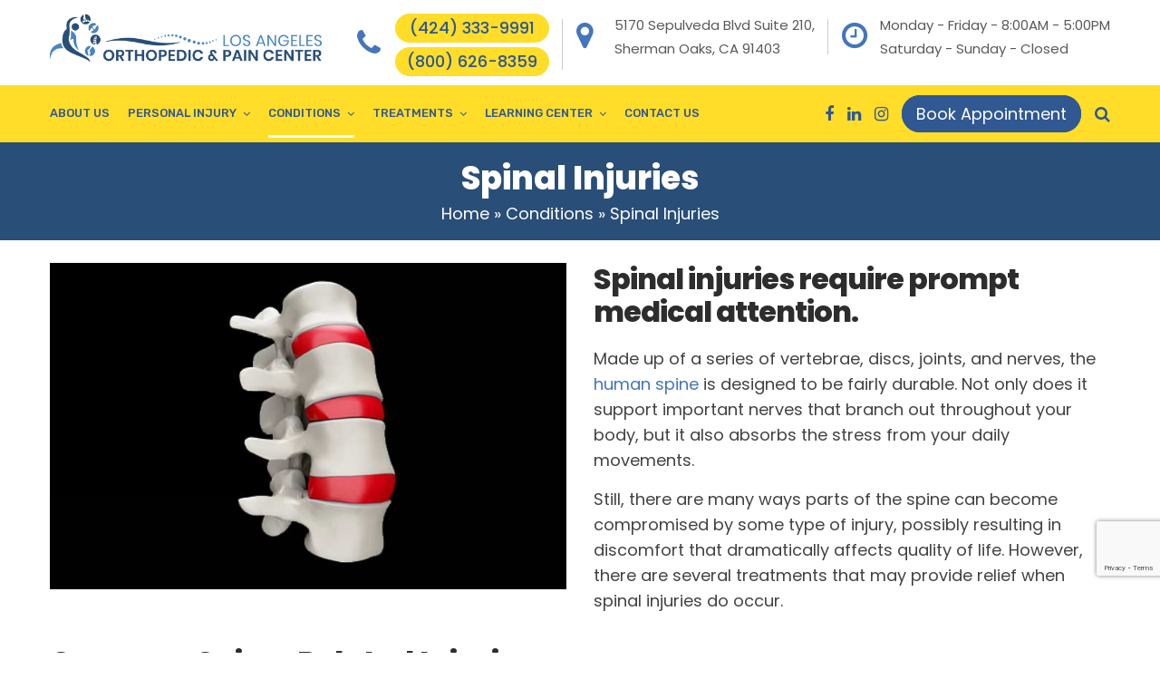

--- FILE ---
content_type: text/html; charset=UTF-8
request_url: https://laorthopedicandpaincenter.com/conditions/spinal-injuries/
body_size: 23780
content:
<!doctype html>
<html lang="en-US">
<head>
	<meta charset="UTF-8">
	<meta name="viewport" content="width=device-width, initial-scale=1">
	<meta name="format-detection" content="telephone=no">
	<link rel="profile" href="http://gmpg.org/xfn/11">
	<meta name='robots' content='index, follow, max-image-preview:large, max-snippet:-1, max-video-preview:-1' />
	<style>img:is([sizes="auto" i], [sizes^="auto," i]) { contain-intrinsic-size: 3000px 1500px }</style>
	
	<!-- This site is optimized with the Yoast SEO plugin v26.6 - https://yoast.com/wordpress/plugins/seo/ -->
	<title>Spinal Injuries - LA Orthopedic &amp; Pain Center</title>
	<meta name="description" content="Spinal injuries require prompt medical attention. Call 1-800-626-8359 to schedule an appointment." />
	<link rel="canonical" href="https://laorthopedicandpaincenter.com/conditions/spinal-injuries/" />
	<meta property="og:locale" content="en_US" />
	<meta property="og:type" content="article" />
	<meta property="og:title" content="Spinal Injuries - LA Orthopedic &amp; Pain Center" />
	<meta property="og:description" content="Spinal injuries require prompt medical attention. Call 1-800-626-8359 to schedule an appointment." />
	<meta property="og:url" content="https://laorthopedicandpaincenter.com/conditions/spinal-injuries/" />
	<meta property="og:site_name" content="LA Orthopedic &amp; Pain Center" />
	<meta property="article:modified_time" content="2019-01-18T09:17:58+00:00" />
	<meta name="twitter:card" content="summary_large_image" />
	<meta name="twitter:label1" content="Est. reading time" />
	<meta name="twitter:data1" content="4 minutes" />
	<script type="application/ld+json" class="yoast-schema-graph">{"@context":"https://schema.org","@graph":[{"@type":"WebPage","@id":"https://laorthopedicandpaincenter.com/conditions/spinal-injuries/","url":"https://laorthopedicandpaincenter.com/conditions/spinal-injuries/","name":"Spinal Injuries - LA Orthopedic &amp; Pain Center","isPartOf":{"@id":"https://laorthopedicandpaincenter.com/#website"},"datePublished":"2018-11-05T13:07:03+00:00","dateModified":"2019-01-18T09:17:58+00:00","description":"Spinal injuries require prompt medical attention. Call 1-800-626-8359 to schedule an appointment.","breadcrumb":{"@id":"https://laorthopedicandpaincenter.com/conditions/spinal-injuries/#breadcrumb"},"inLanguage":"en-US","potentialAction":[{"@type":"ReadAction","target":["https://laorthopedicandpaincenter.com/conditions/spinal-injuries/"]}]},{"@type":"BreadcrumbList","@id":"https://laorthopedicandpaincenter.com/conditions/spinal-injuries/#breadcrumb","itemListElement":[{"@type":"ListItem","position":1,"name":"Home","item":"https://laorthopedicandpaincenter.com/"},{"@type":"ListItem","position":2,"name":"Conditions","item":"https://laorthopedicandpaincenter.com/conditions/"},{"@type":"ListItem","position":3,"name":"Spinal Injuries"}]},{"@type":"WebSite","@id":"https://laorthopedicandpaincenter.com/#website","url":"https://laorthopedicandpaincenter.com/","name":"LA Orthopedic &amp; Pain Center","description":"","potentialAction":[{"@type":"SearchAction","target":{"@type":"EntryPoint","urlTemplate":"https://laorthopedicandpaincenter.com/?s={search_term_string}"},"query-input":{"@type":"PropertyValueSpecification","valueRequired":true,"valueName":"search_term_string"}}],"inLanguage":"en-US"}]}</script>
	<!-- / Yoast SEO plugin. -->


<link rel='dns-prefetch' href='//fonts.googleapis.com' />
<link rel='preconnect' href='https://fonts.gstatic.com' crossorigin />
<link rel="alternate" type="application/rss+xml" title="LA Orthopedic &amp; Pain Center &raquo; Feed" href="https://laorthopedicandpaincenter.com/feed/" />
<link rel="alternate" type="application/rss+xml" title="LA Orthopedic &amp; Pain Center &raquo; Comments Feed" href="https://laorthopedicandpaincenter.com/comments/feed/" />
<script type="text/javascript">
/* <![CDATA[ */
window._wpemojiSettings = {"baseUrl":"https:\/\/s.w.org\/images\/core\/emoji\/16.0.1\/72x72\/","ext":".png","svgUrl":"https:\/\/s.w.org\/images\/core\/emoji\/16.0.1\/svg\/","svgExt":".svg","source":{"concatemoji":"https:\/\/laorthopedicandpaincenter.com\/wp-includes\/js\/wp-emoji-release.min.js?ver=6.8.3"}};
/*! This file is auto-generated */
!function(s,n){var o,i,e;function c(e){try{var t={supportTests:e,timestamp:(new Date).valueOf()};sessionStorage.setItem(o,JSON.stringify(t))}catch(e){}}function p(e,t,n){e.clearRect(0,0,e.canvas.width,e.canvas.height),e.fillText(t,0,0);var t=new Uint32Array(e.getImageData(0,0,e.canvas.width,e.canvas.height).data),a=(e.clearRect(0,0,e.canvas.width,e.canvas.height),e.fillText(n,0,0),new Uint32Array(e.getImageData(0,0,e.canvas.width,e.canvas.height).data));return t.every(function(e,t){return e===a[t]})}function u(e,t){e.clearRect(0,0,e.canvas.width,e.canvas.height),e.fillText(t,0,0);for(var n=e.getImageData(16,16,1,1),a=0;a<n.data.length;a++)if(0!==n.data[a])return!1;return!0}function f(e,t,n,a){switch(t){case"flag":return n(e,"\ud83c\udff3\ufe0f\u200d\u26a7\ufe0f","\ud83c\udff3\ufe0f\u200b\u26a7\ufe0f")?!1:!n(e,"\ud83c\udde8\ud83c\uddf6","\ud83c\udde8\u200b\ud83c\uddf6")&&!n(e,"\ud83c\udff4\udb40\udc67\udb40\udc62\udb40\udc65\udb40\udc6e\udb40\udc67\udb40\udc7f","\ud83c\udff4\u200b\udb40\udc67\u200b\udb40\udc62\u200b\udb40\udc65\u200b\udb40\udc6e\u200b\udb40\udc67\u200b\udb40\udc7f");case"emoji":return!a(e,"\ud83e\udedf")}return!1}function g(e,t,n,a){var r="undefined"!=typeof WorkerGlobalScope&&self instanceof WorkerGlobalScope?new OffscreenCanvas(300,150):s.createElement("canvas"),o=r.getContext("2d",{willReadFrequently:!0}),i=(o.textBaseline="top",o.font="600 32px Arial",{});return e.forEach(function(e){i[e]=t(o,e,n,a)}),i}function t(e){var t=s.createElement("script");t.src=e,t.defer=!0,s.head.appendChild(t)}"undefined"!=typeof Promise&&(o="wpEmojiSettingsSupports",i=["flag","emoji"],n.supports={everything:!0,everythingExceptFlag:!0},e=new Promise(function(e){s.addEventListener("DOMContentLoaded",e,{once:!0})}),new Promise(function(t){var n=function(){try{var e=JSON.parse(sessionStorage.getItem(o));if("object"==typeof e&&"number"==typeof e.timestamp&&(new Date).valueOf()<e.timestamp+604800&&"object"==typeof e.supportTests)return e.supportTests}catch(e){}return null}();if(!n){if("undefined"!=typeof Worker&&"undefined"!=typeof OffscreenCanvas&&"undefined"!=typeof URL&&URL.createObjectURL&&"undefined"!=typeof Blob)try{var e="postMessage("+g.toString()+"("+[JSON.stringify(i),f.toString(),p.toString(),u.toString()].join(",")+"));",a=new Blob([e],{type:"text/javascript"}),r=new Worker(URL.createObjectURL(a),{name:"wpTestEmojiSupports"});return void(r.onmessage=function(e){c(n=e.data),r.terminate(),t(n)})}catch(e){}c(n=g(i,f,p,u))}t(n)}).then(function(e){for(var t in e)n.supports[t]=e[t],n.supports.everything=n.supports.everything&&n.supports[t],"flag"!==t&&(n.supports.everythingExceptFlag=n.supports.everythingExceptFlag&&n.supports[t]);n.supports.everythingExceptFlag=n.supports.everythingExceptFlag&&!n.supports.flag,n.DOMReady=!1,n.readyCallback=function(){n.DOMReady=!0}}).then(function(){return e}).then(function(){var e;n.supports.everything||(n.readyCallback(),(e=n.source||{}).concatemoji?t(e.concatemoji):e.wpemoji&&e.twemoji&&(t(e.twemoji),t(e.wpemoji)))}))}((window,document),window._wpemojiSettings);
/* ]]> */
</script>
<style id='wp-emoji-styles-inline-css' type='text/css'>

	img.wp-smiley, img.emoji {
		display: inline !important;
		border: none !important;
		box-shadow: none !important;
		height: 1em !important;
		width: 1em !important;
		margin: 0 0.07em !important;
		vertical-align: -0.1em !important;
		background: none !important;
		padding: 0 !important;
	}
</style>
<link rel='stylesheet' id='wp-block-library-css' href='https://laorthopedicandpaincenter.com/wp-includes/css/dist/block-library/style.min.css?ver=6.8.3' type='text/css' media='all' />
<style id='classic-theme-styles-inline-css' type='text/css'>
/*! This file is auto-generated */
.wp-block-button__link{color:#fff;background-color:#32373c;border-radius:9999px;box-shadow:none;text-decoration:none;padding:calc(.667em + 2px) calc(1.333em + 2px);font-size:1.125em}.wp-block-file__button{background:#32373c;color:#fff;text-decoration:none}
</style>
<style id='global-styles-inline-css' type='text/css'>
:root{--wp--preset--aspect-ratio--square: 1;--wp--preset--aspect-ratio--4-3: 4/3;--wp--preset--aspect-ratio--3-4: 3/4;--wp--preset--aspect-ratio--3-2: 3/2;--wp--preset--aspect-ratio--2-3: 2/3;--wp--preset--aspect-ratio--16-9: 16/9;--wp--preset--aspect-ratio--9-16: 9/16;--wp--preset--color--black: #000000;--wp--preset--color--cyan-bluish-gray: #abb8c3;--wp--preset--color--white: #ffffff;--wp--preset--color--pale-pink: #f78da7;--wp--preset--color--vivid-red: #cf2e2e;--wp--preset--color--luminous-vivid-orange: #ff6900;--wp--preset--color--luminous-vivid-amber: #fcb900;--wp--preset--color--light-green-cyan: #7bdcb5;--wp--preset--color--vivid-green-cyan: #00d084;--wp--preset--color--pale-cyan-blue: #8ed1fc;--wp--preset--color--vivid-cyan-blue: #0693e3;--wp--preset--color--vivid-purple: #9b51e0;--wp--preset--gradient--vivid-cyan-blue-to-vivid-purple: linear-gradient(135deg,rgba(6,147,227,1) 0%,rgb(155,81,224) 100%);--wp--preset--gradient--light-green-cyan-to-vivid-green-cyan: linear-gradient(135deg,rgb(122,220,180) 0%,rgb(0,208,130) 100%);--wp--preset--gradient--luminous-vivid-amber-to-luminous-vivid-orange: linear-gradient(135deg,rgba(252,185,0,1) 0%,rgba(255,105,0,1) 100%);--wp--preset--gradient--luminous-vivid-orange-to-vivid-red: linear-gradient(135deg,rgba(255,105,0,1) 0%,rgb(207,46,46) 100%);--wp--preset--gradient--very-light-gray-to-cyan-bluish-gray: linear-gradient(135deg,rgb(238,238,238) 0%,rgb(169,184,195) 100%);--wp--preset--gradient--cool-to-warm-spectrum: linear-gradient(135deg,rgb(74,234,220) 0%,rgb(151,120,209) 20%,rgb(207,42,186) 40%,rgb(238,44,130) 60%,rgb(251,105,98) 80%,rgb(254,248,76) 100%);--wp--preset--gradient--blush-light-purple: linear-gradient(135deg,rgb(255,206,236) 0%,rgb(152,150,240) 100%);--wp--preset--gradient--blush-bordeaux: linear-gradient(135deg,rgb(254,205,165) 0%,rgb(254,45,45) 50%,rgb(107,0,62) 100%);--wp--preset--gradient--luminous-dusk: linear-gradient(135deg,rgb(255,203,112) 0%,rgb(199,81,192) 50%,rgb(65,88,208) 100%);--wp--preset--gradient--pale-ocean: linear-gradient(135deg,rgb(255,245,203) 0%,rgb(182,227,212) 50%,rgb(51,167,181) 100%);--wp--preset--gradient--electric-grass: linear-gradient(135deg,rgb(202,248,128) 0%,rgb(113,206,126) 100%);--wp--preset--gradient--midnight: linear-gradient(135deg,rgb(2,3,129) 0%,rgb(40,116,252) 100%);--wp--preset--font-size--small: 13px;--wp--preset--font-size--medium: 20px;--wp--preset--font-size--large: 36px;--wp--preset--font-size--x-large: 42px;--wp--preset--spacing--20: 0.44rem;--wp--preset--spacing--30: 0.67rem;--wp--preset--spacing--40: 1rem;--wp--preset--spacing--50: 1.5rem;--wp--preset--spacing--60: 2.25rem;--wp--preset--spacing--70: 3.38rem;--wp--preset--spacing--80: 5.06rem;--wp--preset--shadow--natural: 6px 6px 9px rgba(0, 0, 0, 0.2);--wp--preset--shadow--deep: 12px 12px 50px rgba(0, 0, 0, 0.4);--wp--preset--shadow--sharp: 6px 6px 0px rgba(0, 0, 0, 0.2);--wp--preset--shadow--outlined: 6px 6px 0px -3px rgba(255, 255, 255, 1), 6px 6px rgba(0, 0, 0, 1);--wp--preset--shadow--crisp: 6px 6px 0px rgba(0, 0, 0, 1);}:where(.is-layout-flex){gap: 0.5em;}:where(.is-layout-grid){gap: 0.5em;}body .is-layout-flex{display: flex;}.is-layout-flex{flex-wrap: wrap;align-items: center;}.is-layout-flex > :is(*, div){margin: 0;}body .is-layout-grid{display: grid;}.is-layout-grid > :is(*, div){margin: 0;}:where(.wp-block-columns.is-layout-flex){gap: 2em;}:where(.wp-block-columns.is-layout-grid){gap: 2em;}:where(.wp-block-post-template.is-layout-flex){gap: 1.25em;}:where(.wp-block-post-template.is-layout-grid){gap: 1.25em;}.has-black-color{color: var(--wp--preset--color--black) !important;}.has-cyan-bluish-gray-color{color: var(--wp--preset--color--cyan-bluish-gray) !important;}.has-white-color{color: var(--wp--preset--color--white) !important;}.has-pale-pink-color{color: var(--wp--preset--color--pale-pink) !important;}.has-vivid-red-color{color: var(--wp--preset--color--vivid-red) !important;}.has-luminous-vivid-orange-color{color: var(--wp--preset--color--luminous-vivid-orange) !important;}.has-luminous-vivid-amber-color{color: var(--wp--preset--color--luminous-vivid-amber) !important;}.has-light-green-cyan-color{color: var(--wp--preset--color--light-green-cyan) !important;}.has-vivid-green-cyan-color{color: var(--wp--preset--color--vivid-green-cyan) !important;}.has-pale-cyan-blue-color{color: var(--wp--preset--color--pale-cyan-blue) !important;}.has-vivid-cyan-blue-color{color: var(--wp--preset--color--vivid-cyan-blue) !important;}.has-vivid-purple-color{color: var(--wp--preset--color--vivid-purple) !important;}.has-black-background-color{background-color: var(--wp--preset--color--black) !important;}.has-cyan-bluish-gray-background-color{background-color: var(--wp--preset--color--cyan-bluish-gray) !important;}.has-white-background-color{background-color: var(--wp--preset--color--white) !important;}.has-pale-pink-background-color{background-color: var(--wp--preset--color--pale-pink) !important;}.has-vivid-red-background-color{background-color: var(--wp--preset--color--vivid-red) !important;}.has-luminous-vivid-orange-background-color{background-color: var(--wp--preset--color--luminous-vivid-orange) !important;}.has-luminous-vivid-amber-background-color{background-color: var(--wp--preset--color--luminous-vivid-amber) !important;}.has-light-green-cyan-background-color{background-color: var(--wp--preset--color--light-green-cyan) !important;}.has-vivid-green-cyan-background-color{background-color: var(--wp--preset--color--vivid-green-cyan) !important;}.has-pale-cyan-blue-background-color{background-color: var(--wp--preset--color--pale-cyan-blue) !important;}.has-vivid-cyan-blue-background-color{background-color: var(--wp--preset--color--vivid-cyan-blue) !important;}.has-vivid-purple-background-color{background-color: var(--wp--preset--color--vivid-purple) !important;}.has-black-border-color{border-color: var(--wp--preset--color--black) !important;}.has-cyan-bluish-gray-border-color{border-color: var(--wp--preset--color--cyan-bluish-gray) !important;}.has-white-border-color{border-color: var(--wp--preset--color--white) !important;}.has-pale-pink-border-color{border-color: var(--wp--preset--color--pale-pink) !important;}.has-vivid-red-border-color{border-color: var(--wp--preset--color--vivid-red) !important;}.has-luminous-vivid-orange-border-color{border-color: var(--wp--preset--color--luminous-vivid-orange) !important;}.has-luminous-vivid-amber-border-color{border-color: var(--wp--preset--color--luminous-vivid-amber) !important;}.has-light-green-cyan-border-color{border-color: var(--wp--preset--color--light-green-cyan) !important;}.has-vivid-green-cyan-border-color{border-color: var(--wp--preset--color--vivid-green-cyan) !important;}.has-pale-cyan-blue-border-color{border-color: var(--wp--preset--color--pale-cyan-blue) !important;}.has-vivid-cyan-blue-border-color{border-color: var(--wp--preset--color--vivid-cyan-blue) !important;}.has-vivid-purple-border-color{border-color: var(--wp--preset--color--vivid-purple) !important;}.has-vivid-cyan-blue-to-vivid-purple-gradient-background{background: var(--wp--preset--gradient--vivid-cyan-blue-to-vivid-purple) !important;}.has-light-green-cyan-to-vivid-green-cyan-gradient-background{background: var(--wp--preset--gradient--light-green-cyan-to-vivid-green-cyan) !important;}.has-luminous-vivid-amber-to-luminous-vivid-orange-gradient-background{background: var(--wp--preset--gradient--luminous-vivid-amber-to-luminous-vivid-orange) !important;}.has-luminous-vivid-orange-to-vivid-red-gradient-background{background: var(--wp--preset--gradient--luminous-vivid-orange-to-vivid-red) !important;}.has-very-light-gray-to-cyan-bluish-gray-gradient-background{background: var(--wp--preset--gradient--very-light-gray-to-cyan-bluish-gray) !important;}.has-cool-to-warm-spectrum-gradient-background{background: var(--wp--preset--gradient--cool-to-warm-spectrum) !important;}.has-blush-light-purple-gradient-background{background: var(--wp--preset--gradient--blush-light-purple) !important;}.has-blush-bordeaux-gradient-background{background: var(--wp--preset--gradient--blush-bordeaux) !important;}.has-luminous-dusk-gradient-background{background: var(--wp--preset--gradient--luminous-dusk) !important;}.has-pale-ocean-gradient-background{background: var(--wp--preset--gradient--pale-ocean) !important;}.has-electric-grass-gradient-background{background: var(--wp--preset--gradient--electric-grass) !important;}.has-midnight-gradient-background{background: var(--wp--preset--gradient--midnight) !important;}.has-small-font-size{font-size: var(--wp--preset--font-size--small) !important;}.has-medium-font-size{font-size: var(--wp--preset--font-size--medium) !important;}.has-large-font-size{font-size: var(--wp--preset--font-size--large) !important;}.has-x-large-font-size{font-size: var(--wp--preset--font-size--x-large) !important;}
:where(.wp-block-post-template.is-layout-flex){gap: 1.25em;}:where(.wp-block-post-template.is-layout-grid){gap: 1.25em;}
:where(.wp-block-columns.is-layout-flex){gap: 2em;}:where(.wp-block-columns.is-layout-grid){gap: 2em;}
:root :where(.wp-block-pullquote){font-size: 1.5em;line-height: 1.6;}
</style>
<link rel='stylesheet' id='contact-form-7-css' href='https://laorthopedicandpaincenter.com/wp-content/plugins/contact-form-7/includes/css/styles.css?ver=6.1.4' type='text/css' media='all' />
<link rel='stylesheet' id='rt-megamenu-front-end-style-css' href='https://laorthopedicandpaincenter.com/wp-content/plugins/radiantthemes-mega-menu/assets/css/rt-megamenu.css?ver=6.8.3' type='text/css' media='all' />
<link rel='stylesheet' id='bootstrap-css' href='https://laorthopedicandpaincenter.com/wp-content/themes/apexclinic/css/bootstrap.min.css' type='text/css' media='all' />
<link rel='stylesheet' id='font-awesome-css' href='https://laorthopedicandpaincenter.com/wp-content/themes/apexclinic/css/font-awesome.min.css' type='text/css' media='all' />
<link rel='stylesheet' id='elusive-icons-css' href='https://laorthopedicandpaincenter.com/wp-content/themes/apexclinic/css/elusive-icons.min.css' type='text/css' media='all' />
<link rel='stylesheet' id='animate-css' href='https://laorthopedicandpaincenter.com/wp-content/themes/apexclinic/css/animate.min.css' type='text/css' media='all' />
<link rel='stylesheet' id='radiantthemes-custom-css' href='https://laorthopedicandpaincenter.com/wp-content/themes/apexclinic/css/radiantthemes-custom.css' type='text/css' media='all' />
<link rel='stylesheet' id='radiantthemes-responsive-css' href='https://laorthopedicandpaincenter.com/wp-content/themes/apexclinic/css/radiantthemes-responsive.css' type='text/css' media='all' />
<link rel='stylesheet' id='radiantthemes-header-style-twelve-css' href='https://laorthopedicandpaincenter.com/wp-content/themes/apexclinic/css/radiantthemes-header-style-twelve.css' type='text/css' media='all' />
<link rel='stylesheet' id='radiantthemes-footer-style-eleven-css' href='https://laorthopedicandpaincenter.com/wp-content/themes/apexclinic/css/radiantthemes-footer-style-eleven.css' type='text/css' media='all' />
<link rel='stylesheet' id='radiantthemes-style-css' href='https://laorthopedicandpaincenter.com/wp-content/themes/apexclinic/style.css?ver=6.8.3' type='text/css' media='all' />
<link rel='stylesheet' id='radiantthemes-user-custom-css' href='https://laorthopedicandpaincenter.com/wp-content/themes/apexclinic/css/radiantthemes-user-custom.css?ver=1768584644' type='text/css' media='all' />
<link rel='stylesheet' id='radiantthemes-dynamic-css' href='https://laorthopedicandpaincenter.com/wp-content/themes/apexclinic/css/radiantthemes-dynamic.css?ver=1768584644' type='text/css' media='all' />
<link rel='stylesheet' id='radiantthemes-button-element-one-css' href='https://laorthopedicandpaincenter.com/wp-content/plugins/radiantthemes-addons/button/css/radiantthemes-button-element-one.css?ver=6.8.3' type='text/css' media='all' />
<style id='radiantthemes-button-element-one-inline-css' type='text/css'>
.gdpr-notice .btn, .team.element-six .team-item > .holder .data .btn, .radiantthemes-button > .radiantthemes-button-main, .rt-fancy-text-box > .holder > .more .btn, .rt-call-to-action-wraper .rt-call-to-action-item .btn:hover, .radiant-contact-form .form-row input[type=submit], .wraper_error_main.style-one .error_main .btn, .wraper_error_main.style-two .error_main .btn, .wraper_error_main.style-three .error_main_item .btn, .wraper_error_main.style-four .error_main .btn {  border-radius:30px 30px 30px 30px ; }
</style>
<link rel='stylesheet' id='js_composer_front-css' href='https://laorthopedicandpaincenter.com/wp-content/plugins/js_composer/assets/css/js_composer.min.css?ver=8.7' type='text/css' media='all' />
<link rel="preload" as="style" href="https://fonts.googleapis.com/css?family=Poppins:100,200,300,400,500,600,700,800,900,100italic,200italic,300italic,400italic,500italic,600italic,700italic,800italic,900italic%7CRubik:300,400,500,600,700,800,900,300italic,400italic,500italic,600italic,700italic,800italic,900italic%7CCinzel:400&#038;display=swap&#038;ver=1737722932" /><link rel="stylesheet" href="https://fonts.googleapis.com/css?family=Poppins:100,200,300,400,500,600,700,800,900,100italic,200italic,300italic,400italic,500italic,600italic,700italic,800italic,900italic%7CRubik:300,400,500,600,700,800,900,300italic,400italic,500italic,600italic,700italic,800italic,900italic%7CCinzel:400&#038;display=swap&#038;ver=1737722932" media="print" onload="this.media='all'"><noscript><link rel="stylesheet" href="https://fonts.googleapis.com/css?family=Poppins:100,200,300,400,500,600,700,800,900,100italic,200italic,300italic,400italic,500italic,600italic,700italic,800italic,900italic%7CRubik:300,400,500,600,700,800,900,300italic,400italic,500italic,600italic,700italic,800italic,900italic%7CCinzel:400&#038;display=swap&#038;ver=1737722932" /></noscript><script type="text/javascript" src="https://laorthopedicandpaincenter.com/wp-includes/js/jquery/jquery.min.js?ver=3.7.1" id="jquery-core-js"></script>
<script type="text/javascript" src="https://laorthopedicandpaincenter.com/wp-includes/js/jquery/jquery-migrate.min.js?ver=3.4.1" id="jquery-migrate-js"></script>
<script type="text/javascript" src="https://laorthopedicandpaincenter.com/wp-content/themes/apexclinic/js/retina.min.js?ver=1" id="retina-js"></script>
<script></script><link rel="https://api.w.org/" href="https://laorthopedicandpaincenter.com/wp-json/" /><link rel="alternate" title="JSON" type="application/json" href="https://laorthopedicandpaincenter.com/wp-json/wp/v2/pages/8643" /><link rel="EditURI" type="application/rsd+xml" title="RSD" href="https://laorthopedicandpaincenter.com/xmlrpc.php?rsd" />
<link rel='shortlink' href='https://laorthopedicandpaincenter.com/?p=8643' />
<link rel="alternate" title="oEmbed (JSON)" type="application/json+oembed" href="https://laorthopedicandpaincenter.com/wp-json/oembed/1.0/embed?url=https%3A%2F%2Flaorthopedicandpaincenter.com%2Fconditions%2Fspinal-injuries%2F" />
<link rel="alternate" title="oEmbed (XML)" type="text/xml+oembed" href="https://laorthopedicandpaincenter.com/wp-json/oembed/1.0/embed?url=https%3A%2F%2Flaorthopedicandpaincenter.com%2Fconditions%2Fspinal-injuries%2F&#038;format=xml" />
<meta name="generator" content="Redux 4.5.9" /><script>
jQuery(document).ready(function(){
    jQuery(".inselect option:first").attr("disabled","disabled");
	jQuery(".hwselect option:first").attr("disabled","disabled");
});
</script>
<script>
document.addEventListener( 'wpcf7mailsent', function( event ) {
    location = 'https://laorthopedicandpaincenter.com/thank-you';
}, false );
</script>

<script>
  jQuery(document).ready(function(){
    jQuery(".wraper_header_top").sticky({topSpacing:0});
  });
</script>			<link rel="icon" href="https://laorthopedicandpaincenter.com/wp-content/uploads/2018/11/favicon.jpg" sizes="32x32" />
			<link rel="icon" href="https://laorthopedicandpaincenter.com/wp-content/uploads/2018/11/favicon.jpg" sizes="192x192">
			<link rel="apple-touch-icon-precomposed" href="https://laorthopedicandpaincenter.com/wp-content/uploads/2018/11/favicon.jpg" />
			<meta name="msapplication-TileImage" content="https://laorthopedicandpaincenter.com/wp-content/uploads/2018/11/favicon.jpg" />
		<meta name="generator" content="Powered by WPBakery Page Builder - drag and drop page builder for WordPress."/>
<meta name="generator" content="Powered by Slider Revolution 6.7.38 - responsive, Mobile-Friendly Slider Plugin for WordPress with comfortable drag and drop interface." />
<script>
 function pixelTest(){
  fbq('track', 'Contact');
 }
jQuery(document).ready(function(){
	jQuery(".tel-cal a, .header_top_item .phone a, .team-profilebuzz-contactcard .contact .phone a").attr('onclick','pixelTest()');

});
</script>

<!-- Global site tag (gtag.js) - Google Analytics -->
<script async src="https://www.googletagmanager.com/gtag/js?id=UA-141003674-1"></script>
<script>
  window.dataLayer = window.dataLayer || [];
  function gtag(){dataLayer.push(arguments);}
  gtag('js', new Date());
  gtag('config', 'UA-141003674-1');
</script>	
	
<!-- Global site tag (gtag.js) - Google Ads: 773092676 --> 
<script async src="https://www.googletagmanager.com/gtag/js?id=AW-773092676"></script> 
<script> 
	window.dataLayer = window.dataLayer || []; 
	function gtag(){dataLayer.push(arguments);} 
	gtag('js', new Date()); 
	gtag('config', 'AW-773092676'); 
</script>
	
<script> gtag('config', 'AW-773092676/FLGYCNPmgZUBEMTq0fAC', { 'phone_conversion_number': '(800)626-8359' }); </script>	
<script> gtag('config', 'AW-773092676/d3NnCOfRhqEBEMTq0fAC', { 'phone_conversion_number': '4243339991' }); </script>	

<script async custom-element="amp-analytics" src="https://cdn.ampproject.org/v0/amp-analytics-0.1.js"></script>
	
<!-- Facebook Pixel Code -->
<script>
  !function(f,b,e,v,n,t,s)
  {if(f.fbq)return;n=f.fbq=function(){n.callMethod?
  n.callMethod.apply(n,arguments):n.queue.push(arguments)};
  if(!f._fbq)f._fbq=n;n.push=n;n.loaded=!0;n.version='2.0';
  n.queue=[];t=b.createElement(e);t.async=!0;
  t.src=v;s=b.getElementsByTagName(e)[0];
  s.parentNode.insertBefore(t,s)}(window, document,'script',
  'https://connect.facebook.net/en_US/fbevents.js');
  fbq('init', '218934965319860');
  fbq('track', 'PageView');
</script>
<noscript><img height="1" width="1" style="display:none" src="https://www.facebook.com/tr?id=218934965319860&ev=PageView&noscript=1" /></noscript>
<!-- End Facebook Pixel Code -->
<script>function setREVStartSize(e){
			//window.requestAnimationFrame(function() {
				window.RSIW = window.RSIW===undefined ? window.innerWidth : window.RSIW;
				window.RSIH = window.RSIH===undefined ? window.innerHeight : window.RSIH;
				try {
					var pw = document.getElementById(e.c).parentNode.offsetWidth,
						newh;
					pw = pw===0 || isNaN(pw) || (e.l=="fullwidth" || e.layout=="fullwidth") ? window.RSIW : pw;
					e.tabw = e.tabw===undefined ? 0 : parseInt(e.tabw);
					e.thumbw = e.thumbw===undefined ? 0 : parseInt(e.thumbw);
					e.tabh = e.tabh===undefined ? 0 : parseInt(e.tabh);
					e.thumbh = e.thumbh===undefined ? 0 : parseInt(e.thumbh);
					e.tabhide = e.tabhide===undefined ? 0 : parseInt(e.tabhide);
					e.thumbhide = e.thumbhide===undefined ? 0 : parseInt(e.thumbhide);
					e.mh = e.mh===undefined || e.mh=="" || e.mh==="auto" ? 0 : parseInt(e.mh,0);
					if(e.layout==="fullscreen" || e.l==="fullscreen")
						newh = Math.max(e.mh,window.RSIH);
					else{
						e.gw = Array.isArray(e.gw) ? e.gw : [e.gw];
						for (var i in e.rl) if (e.gw[i]===undefined || e.gw[i]===0) e.gw[i] = e.gw[i-1];
						e.gh = e.el===undefined || e.el==="" || (Array.isArray(e.el) && e.el.length==0)? e.gh : e.el;
						e.gh = Array.isArray(e.gh) ? e.gh : [e.gh];
						for (var i in e.rl) if (e.gh[i]===undefined || e.gh[i]===0) e.gh[i] = e.gh[i-1];
											
						var nl = new Array(e.rl.length),
							ix = 0,
							sl;
						e.tabw = e.tabhide>=pw ? 0 : e.tabw;
						e.thumbw = e.thumbhide>=pw ? 0 : e.thumbw;
						e.tabh = e.tabhide>=pw ? 0 : e.tabh;
						e.thumbh = e.thumbhide>=pw ? 0 : e.thumbh;
						for (var i in e.rl) nl[i] = e.rl[i]<window.RSIW ? 0 : e.rl[i];
						sl = nl[0];
						for (var i in nl) if (sl>nl[i] && nl[i]>0) { sl = nl[i]; ix=i;}
						var m = pw>(e.gw[ix]+e.tabw+e.thumbw) ? 1 : (pw-(e.tabw+e.thumbw)) / (e.gw[ix]);
						newh =  (e.gh[ix] * m) + (e.tabh + e.thumbh);
					}
					var el = document.getElementById(e.c);
					if (el!==null && el) el.style.height = newh+"px";
					el = document.getElementById(e.c+"_wrapper");
					if (el!==null && el) {
						el.style.height = newh+"px";
						el.style.display = "block";
					}
				} catch(e){
					console.log("Failure at Presize of Slider:" + e)
				}
			//});
		  };</script>
		<style type="text/css" id="wp-custom-css">
			.post.style-three .post-meta {
	margin-bottom: 10px;
	font-size: 0;
}
.wraper_inner_banner{background-image:none !important;}
.grecaptcha-badge {
	z-index: 99999999;
	bottom:85px !important;
}
body .uwy.utb.userway_p1, body .uwy.utb.userway_p2, body .uwy.utb.userway_p3, body .uwy.utb.userway_p4, body .uwy.utb.userway_p4.uh.uo, body .uwy.utb.userway_p5 {
	bottom: 30px !important;
}
.wpcf7 .wpcf7-submit:disabled{background:gray !important;}

.wpcf7-form-control.wpcf7-acceptance {
	margin-bottom: 20px;
	display: block;
	text-align: center;
	font-size: 14px;
	line-height: 18px;
	font-style: italic;
}
.wpcf7-form-control.wpcf7-acceptance .wpcf7-list-item{margin:0;}
.wpcf7-form-control.wpcf7-acceptance .wpcf7-list-item {
	width: 100% !important;
	margin: 0 !important;
}
.wpcf7-form-control.wpcf7-acceptance .wpcf7-list-item .wpcf7-list-item-label {
	color: inherit;
	font-size: 14px;
	line-height: 18px;
	font-weight: 400;
}		</style>
		<style id="apexclinic_theme_option-dynamic-css" title="dynamic-css" class="redux-options-output">body{background-color:#ffffff;}body{font-family:Poppins;line-height:28px;font-weight:400;font-style:normal;color:#434343;font-size:18px;}h1{font-family:Poppins;line-height:48px;letter-spacing:-1px;font-weight:700;font-style:normal;color:#2d2d2d;font-size:40px;}h2{font-family:Poppins;line-height:48px;letter-spacing:-1px;font-weight:800;font-style:normal;color:#2d2d2d;font-size:40px;}h3{font-family:Poppins;line-height:48px;letter-spacing:0px;font-weight:800;font-style:normal;color:#2d2d2d;font-size:40px;}h4{font-family:Poppins;line-height:30px;font-weight:700;font-style:normal;color:#313131;font-size:20px;}h5{font-family:Poppins;line-height:26px;font-weight:500;font-style:normal;color:#2d2d2d;font-size:18px;}h6{font-family:Poppins;line-height:23px;font-weight:600;font-style:normal;color:#2d2d2d;font-size:15px;}.wraper_header.style-default .wraper_header_top{background-color:#ffffff;}.wraper_header.style-one .wraper_header_main{background-color:rgba(0,0,0,0.01);}.wraper_header.style-one .wraper_header_main{border-bottom-color:rgba(255,255,255,0.2);}.wraper_header.style-one .nav > [class*="menu-"] > ul.menu > li > a{font-family:Rubik;text-transform:uppercase;line-height:27px;font-weight:500;font-style:normal;color:#ffffff;font-size:13px;}.wraper_header.style-one .nav > [class*="menu-"] > ul.menu > li > ul > li > a, .wraper_header.style-one .nav > [class*="menu-"] > ul.menu > li > ul > li > ul > li > a, .wraper_header.style-one .nav > [class*="menu-"] > ul.menu > li > ul > li > ul > li > ul > li > a, .wraper_header.style-one .nav > [class*="menu-"] > ul.menu > li > ul > li > ul > li > ul > li ul li a{font-family:Rubik;text-align:left;text-transform:uppercase;line-height:25px;font-weight:400;font-style:normal;color:#0c121f;font-size:13px;}.wraper_header.style-one .header_main_action ul > li.header-cart-bar i{color:#FFFFFF;}.wraper_header.style-one .header_main_action ul > li.floating-searchbar i{color:#FFFFFF;}.wraper_header.style-one .header_main_action ul > li.header-hamburger i{color:#FFFFFF;}body[data-header-style="header-style-one"] #hamburger-menu{background-color:#ffffff;}.wraper_header.style-one .header_main .responsive-nav i{color:#838383;}body[data-header-style="header-style-one"] #mobile-menu{background-color:#ffffff;}body[data-header-style="header-style-one"] .mobile-menu-nav{font-family:Poppins;text-transform:uppercase;line-height:27px;letter-spacing:0.5px;font-weight:400;font-style:normal;color:#838383;font-size:13px;}body[data-header-style="header-style-one"] .mobile-menu-close i{color:#838383;}.wraper_header.style-two .wraper_header_main{background-color:rgba(255,255,255,0.01);}.wraper_header.style-two .nav > [class*="menu-"] > ul.menu > li > a{font-family:Poppins;line-height:26px;font-weight:500;font-style:normal;color:#ffffff;font-size:15px;}.wraper_header.style-two .nav > [class*="menu-"] > ul.menu > li > ul > li > a, .wraper_header.style-two .nav > [class*="menu-"] > ul.menu > li > ul > li > ul > li > a, .wraper_header.style-two .nav > [class*="menu-"] > ul.menu > li > ul > li > ul > li > ul > li > a, .wraper_header.style-two .nav > [class*="menu-"] > ul.menu > li > ul > li > ul > li > ul > li ul li a{font-family:Poppins;text-align:left;line-height:25px;font-weight:500;font-style:normal;color:#454545;font-size:15px;}.wraper_header.style-two .header_main_action ul > li.header-cart-bar i{color:#FFFFFF;}.wraper_header.style-two .header_main_action ul > li.floating-searchbar i{color:#FFFFFF;}.wraper_header.style-two .header_main_action ul > li.header-hamburger i{color:#FFFFFF;}body[data-header-style="header-style-two"] #hamburger-menu{background-color:#ffffff;}.wraper_header.style-two .header_main .responsive-nav i{color:#FFFFFF;}body[data-header-style="header-style-two"] #mobile-menu{background-color:#ffffff;}body[data-header-style="header-style-two"] .mobile-menu-nav{font-family:Poppins;text-transform:uppercase;line-height:27px;letter-spacing:0.5px;font-weight:400;font-style:normal;color:#838383;font-size:13px;}body[data-header-style="header-style-two"] .mobile-menu-close i{color:#838383;}.wraper_header.style-three .wraper_header_top{background-color:#244e7d;}.wraper_header.style-three .wraper_header_main{background-color:#ffffff;}.wraper_header.style-three .nav > [class*="menu-"] > ul.menu > li > a{font-family:Rubik;text-transform:uppercase;line-height:26px;font-weight:500;font-style:normal;color:#474747;font-size:13px;}.wraper_header.style-three .nav > [class*="menu-"] > ul.menu > li > ul > li > a, .wraper_header.style-three .nav > [class*="menu-"] > ul.menu > li > ul > li > ul > li > a, .wraper_header.style-three .nav > [class*="menu-"] > ul.menu > li > ul > li > ul > li > ul > li > a, .wraper_header.style-three .nav > [class*="menu-"] > ul.menu > li > ul > li > ul > li > ul > li ul li a{font-family:Rubik;text-align:left;text-transform:uppercase;line-height:26px;font-weight:400;font-style:normal;color:#474747;font-size:13px;}.wraper_header.style-three .nav > [class*="menu-"] > ul.menu > li:hover > a, .wraper_header.style-three .nav > [class*="menu-"] > ul.menu > li.current-menu-item > a, .wraper_header.style-three .nav > [class*="menu-"] > ul.menu > li.current-menu-parent > a, .wraper_header.style-three .nav > [class*="menu-"] > ul.menu > li.current-menu-ancestor > a, .wraper_header.style-three .nav > [class*="menu-"] > ul.menu > li > ul > li:hover > a, .wraper_header.style-three .nav > [class*="menu-"] > ul.menu > li > ul > li.current-menu-item > a, .wraper_header.style-three .nav > [class*="menu-"] > ul.menu > li > ul > li.current-menu-parent > a, .wraper_header.style-three .nav > [class*="menu-"] > ul.menu > li > ul > li > ul > li:hover > a, .wraper_header.style-three .nav > [class*="menu-"] > ul.menu > li > ul > li > ul > li.current-menu-item > a, .wraper_header.style-three .nav > [class*="menu-"] > ul.menu > li > ul > li > ul > li.current-menu-parent > a, .wraper_header.style-three .nav > [class*="menu-"] > ul.menu > li > ul > li > ul > li > ul > li:hover > a, .wraper_header.style-three .nav > [class*="menu-"] > ul.menu > li > ul > li > ul > li > ul > li.current-menu-item > a, .wraper_header.style-three .nav > [class*="menu-"] > ul.menu > li > ul > li > ul > li > ul > li.current-menu-parent > a, .wraper_header.style-three .nav > [class*="menu-"] > ul.menu > li > ul > li > ul > li > ul > li ul li:hover a, .wraper_header.style-three .nav > [class*="menu-"] > ul.menu > li > ul > li > ul > li > ul > li ul li.current-menu-item a, .wraper_header.style-three .nav > [class*="menu-"] > ul.menu > li > ul > li > ul > li > ul > li ul li.current-menu-parent a{color:#F06082;}.wraper_header.style-three .header_main_action ul > li.header-cart-bar i{color:#1E1E1E;}.wraper_header.style-three .header_main_action ul > li.floating-searchbar i{color:#1E1E1E;}.wraper_header.style-three .header_main_action ul > li.header-hamburger i{color:#1E1E1E;}body[data-header-style="header-style-three"] #hamburger-menu{background-color:#ffffff;}.wraper_header.style-three .header_main .responsive-nav i{color:#838383;}body[data-header-style="header-style-three"] #mobile-menu{background-color:#ffffff;}body[data-header-style="header-style-three"] .mobile-menu-nav{font-family:Poppins;text-transform:uppercase;line-height:27px;letter-spacing:0.5px;font-weight:400;font-style:normal;color:#838383;font-size:13px;}body[data-header-style="header-style-three"] .mobile-menu-close i{color:#838383;}.wraper_header.style-four .wraper_header_main{background-color:rgba(0,0,0,0.01);}.wraper_header.style-four .nav > [class*="menu-"] > ul.menu > li > a{font-family:Rubik;line-height:28px;font-weight:500;font-style:normal;color:#ffffff;font-size:17px;}.wraper_header.style-four .nav > [class*="menu-"] > ul.menu > li > ul > li > a, .wraper_header.style-four .nav > [class*="menu-"] > ul.menu > li > ul > li > ul > li > a, .wraper_header.style-four .nav > [class*="menu-"] > ul.menu > li > ul > li > ul > li > ul > li > a, .wraper_header.style-four .nav > [class*="menu-"] > ul.menu > li > ul > li > ul > li > ul > li ul li a{font-family:Rubik;text-align:left;text-transform:uppercase;line-height:25px;font-weight:400;font-style:normal;color:#0c121f;font-size:13px;}.wraper_header.style-four .header_main_action ul > li.header-cart-bar i{color:#FFFFFF;}.wraper_header.style-four .header_main_action ul > li.header-hamburger i{color:#FFFFFF;}body[data-header-style="header-style-four"] #hamburger-menu{background-color:#ffffff;}.wraper_header.style-four .header_main .responsive-nav i{color:#838383;}body[data-header-style="header-style-four"] #mobile-menu{background-color:#ffffff;}body[data-header-style="header-style-four"] .mobile-menu-nav{font-family:Poppins;text-transform:uppercase;line-height:27px;letter-spacing:0.5px;font-weight:400;font-style:normal;color:#838383;font-size:13px;}body[data-header-style="header-style-four"] .mobile-menu-close i{color:#838383;}.wraper_header.style-five .wraper_header_main{background-color:rgba(255,255,255,0.75);}.wraper_header.style-five .nav > [class*="menu-"] > ul.menu > li > a{font-family:Rubik;line-height:28px;font-weight:400;font-style:normal;color:#0c121f;font-size:16px;}.wraper_header.style-five .nav > [class*="menu-"] > ul.menu > li > ul > li > a, .wraper_header.style-five .nav > [class*="menu-"] > ul.menu > li > ul > li > ul > li > a, .wraper_header.style-five .nav > [class*="menu-"] > ul.menu > li > ul > li > ul > li > ul > li > a, .wraper_header.style-five .nav > [class*="menu-"] > ul.menu > li > ul > li > ul > li > ul > li ul li a{font-family:Rubik;text-align:left;text-transform:uppercase;line-height:25px;font-weight:400;font-style:normal;color:#0c121f;font-size:13px;}.wraper_header.style-five .header_main_action ul > li.header-cart-bar i{color:#454545;}.wraper_header.style-five .header_main_action ul > li.floating-searchbar i{color:#454545;}.wraper_header.style-five .header_main_action ul > li.header-hamburger i{color:#454545;}body[data-header-style="header-style-five"] #hamburger-menu{background-color:#ffffff;}.wraper_header.style-five .header_main .responsive-nav i{color:#838383;}body[data-header-style="header-style-five"] #mobile-menu{background-color:#ffffff;}body[data-header-style="header-style-five"] .mobile-menu-nav{font-family:Poppins;text-transform:uppercase;line-height:27px;letter-spacing:0.5px;font-weight:400;font-style:normal;color:#838383;font-size:13px;}body[data-header-style="header-style-five"] .mobile-menu-close i{color:#838383;}.wraper_header.style-six .wraper_header_main{background-color:rgba(0,0,0,0.01);}.wraper_header.style-six .header_main_action ul > li.header-cart-bar i{color:#FFFFFF;}.wraper_header.style-six .header_main_action ul > li.floating-searchbar i{color:#FFFFFF;}.wraper_header.style-six .header_main_action ul > li.header-full-width-menu i{color:#FFFFFF;}.wraper_header.style-six .top-bar-menu .menu-minimal-header-menu-container{font-family:Cinzel;line-height:30px;font-weight:400;font-style:normal;color:#ffffff;font-size:28px;}.wraper_header.style-seven .wraper_header_main{background-color:rgba(0,0,0,0.01);}.wraper_header.style-seven .header_main_action ul > li.header-cart-bar i{color:#0C121F;}.wraper_header.style-seven .header_main_action ul > li.floating-searchbar i{color:#0C121F;}.wraper_header.style-seven .header_main_action ul > li.header-hamburger i{color:#0C121F;}body[data-header-style="header-style-seven"] #hamburger-menu{background-color:#ffffff;}.wraper_header.style-eight .wraper_header_main{background-color:#ffffff;}.wraper_header.style-eight .wraper_header_main{border-bottom-color:rgba(0,0,0,0.07);}.wraper_header.style-eight .header_main_action ul > li.header-cart-bar i{color:#030712;}.wraper_header.style-eight .header_main_action ul > li.floating-searchbar i{color:#030712;}.wraper_header.style-eight .header_main_action ul > li.header-hamburger i{color:#030712;}body[data-header-style="header-style-eight"] #hamburger-menu{background-color:#ffffff;}.wraper_header.style-nine .wraper_fullwidth_menu{background-color:#ffffff;}.wraper_header.style-nine .wraper_fullwidth_menu .full-inner nav{font-family:Poppins;line-height:47px;letter-spacing:-1px;font-weight:700;font-style:normal;color:#252525;font-size:40px;}.wraper_header.style-nine .wraper_fullwidth_menu .full-inner nav ul li ul{font-family:Poppins;line-height:23px;font-weight:500;font-style:normal;color:#252525;font-size:15px;}.wraper_header.style-nine .header_main_action ul > li.header-cart-bar i{color:#030712;}.wraper_header.style-nine .header_main_action ul > li.floating-searchbar i{color:#030712;}.wraper_header.style-ten .wraper_header_top{background-color:rgba(255,255,255,0.6);}.wraper_header.style-ten .wraper_header_main{background-color:rgba(255,255,255,0.01);}.wraper_header.style-ten .is-sticky .wraper_header_main{background-color:rgba(32,44,69,0.85);}.wraper_header.style-ten .nav > [class*="menu-"] > ul.menu > li > a{font-family:Rubik;text-transform:uppercase;line-height:26px;font-weight:500;font-style:normal;color:#ffffff;font-size:13px;}.wraper_header.style-ten .nav > [class*="menu-"] > ul.menu > li > ul > li > a, .wraper_header.style-ten .nav > [class*="menu-"] > ul.menu > li > ul > li > ul > li > a, .wraper_header.style-ten .nav > [class*="menu-"] > ul.menu > li > ul > li > ul > li > ul > li > a, .wraper_header.style-ten .nav > [class*="menu-"] > ul.menu > li > ul > li > ul > li > ul > li ul li a{font-family:Rubik;text-align:left;text-transform:uppercase;line-height:25px;font-weight:400;font-style:normal;color:#454545;font-size:13px;}.wraper_header.style-ten .header_main_action ul > li.header-cart-bar i{color:#FFFFFF;}.wraper_header.style-ten .header_main_action ul > li.floating-searchbar i{color:#FFFFFF;}.wraper_header.style-ten .header_main_action ul > li.header-hamburger i{color:#FFFFFF;}body[data-header-style="header-style-ten"] #hamburger-menu{background-color:#ffffff;}.wraper_header.style-ten .header_main .responsive-nav i{color:#FFFFFF;}body[data-header-style="header-style-ten"] #mobile-menu{background-color:#ffffff;}body[data-header-style="header-style-ten"] .mobile-menu-nav{font-family:Poppins;text-transform:uppercase;line-height:27px;letter-spacing:0.5px;font-weight:400;font-style:normal;color:#838383;font-size:13px;}body[data-header-style="header-style-ten"] .mobile-menu-close i{color:#838383;}.wraper_header.style-eleven .wraper_header_main{background-color:rgba(255,255,255,0.01);}.wraper_header.style-eleven .nav > [class*="menu-"] > ul.menu > li > a{font-family:Poppins;line-height:27px;font-weight:500;font-style:normal;color:#0c121f;font-size:15px;}.wraper_header.style-eleven .nav > [class*="menu-"] > ul.menu > li > ul > li > a, .wraper_header.style-eleven .nav > [class*="menu-"] > ul.menu > li > ul > li > ul > li > a, .wraper_header.style-eleven .nav > [class*="menu-"] > ul.menu > li > ul > li > ul > li > ul > li > a, .wraper_header.style-eleven .nav > [class*="menu-"] > ul.menu > li > ul > li > ul > li > ul > li ul li a{font-family:Poppins;text-align:left;line-height:25px;font-weight:400;font-style:normal;color:#454545;font-size:13px;}.wraper_header.style-eleven .header_main_action_buttons .btn.btn-one{background-color:#4eafcb;}.wraper_header.style-eleven .header_main_action_buttons .btn.btn-two{background-color:#25c16f;}.wraper_header.style-eleven .header_main .responsive-nav i{color:#838383;}body[data-header-style="header-style-eleven"] #mobile-menu{background-color:#ffffff;}body[data-header-style="header-style-eleven"] .mobile-menu-nav{font-family:Poppins;text-transform:uppercase;line-height:27px;letter-spacing:0.5px;font-weight:400;font-style:normal;color:#838383;font-size:13px;}body[data-header-style="header-style-eleven"] .mobile-menu-close i{color:#838383;}.wraper_header.style-twelve .wraper_header_top{background-color:#ffffff;}.wraper_header.style-twelve .wraper_header_main{background-color:#FFDD29;}.wraper_header.style-twelve .is-sticky .wraper_header_main{background-color:rgba(255,221,41,0.49);}.wraper_header.style-twelve .nav > [class*="menu-"] > ul.menu > li > a{font-family:Rubik;text-transform:uppercase;line-height:26px;font-weight:500;font-style:normal;color:#305893;font-size:13px;}.wraper_header.style-twelve .nav > [class*="menu-"] > ul.menu > li > ul > li > a, .wraper_header.style-twelve .nav > [class*="menu-"] > ul.menu > li > ul > li > ul > li > a, .wraper_header.style-twelve .nav > [class*="menu-"] > ul.menu > li > ul > li > ul > li > ul > li > a, .wraper_header.style-twelve .nav > [class*="menu-"] > ul.menu > li > ul > li > ul > li > ul > li ul li a{font-family:Rubik;text-align:left;text-transform:uppercase;line-height:25px;font-weight:400;font-style:normal;color:#305893;font-size:13px;}.wraper_header.style-twelve .header_main_action ul > li.header-cart-bar i{color:#305893;}.wraper_header.style-twelve .header_main_action ul > li.floating-searchbar i{color:#305893;}.wraper_header.style-twelve .header_main .responsive-nav i{color:#FFFFFF;}body[data-header-style="header-style-twelve"] #mobile-menu{background-color:#ffffff;}body[data-header-style="header-style-twelve"] .mobile-menu-nav{font-family:Poppins;text-transform:uppercase;line-height:27px;letter-spacing:0.5px;font-weight:400;font-style:normal;color:#838383;font-size:13px;}body[data-header-style="header-style-twelve"] .mobile-menu-close i{color:#838383;}.wraper_inner_banner{background-color:#294E77;background-position:center bottom;background-size:cover;}.wraper_inner_banner_main{border-bottom-color:rgba(255,255,255,0);}.wraper_inner_banner_main > .container{padding-top:20px;padding-bottom:0px;}.inner_banner_main .title{font-family:Poppins;line-height:40px;letter-spacing:0px;font-weight:800;font-style:normal;color:#ffffff;font-size:36px;}.inner_banner_main .subtitle{font-family:Rubik;line-height:28px;font-weight:400;font-style:normal;color:#ffffff;font-size:18px;}.inner_banner_breadcrumb #crumbs{font-family:Poppins;line-height:26px;font-weight:400;font-style:normal;color:#ffffff;font-size:14px;}.wraper_inner_banner_breadcrumb > .container{padding-top:5px;padding-bottom:20px;}.wraper_footer.style-one{background-color:#161616;}.wraper_footer.style-one .wraper_footer_main{border-bottom-color:rgba(255,255,255,0.01);}.wraper_footer.style-two{background-color:#161616;}.wraper_footer.style-two .wraper_footer_main{border-bottom-color:rgba(255,255,255,0.01);}.wraper_footer.style-three{background-color:#161616;}.wraper_footer.style-three .wraper_footer_main{border-bottom-color:rgba(255,255,255,0.01);}.wraper_footer.style-four{background-color:#161616;}.wraper_footer.style-four .wraper_footer_navigation{background-color:rgba(0,23,77,0.01);}.wraper_footer.style-four .wraper_footer_main{border-bottom-color:rgba(255,255,255,0.01);}.wraper_footer.style-five{background-color:#161616;}.wraper_footer.style-five .wraper_footer_navigation{background-color:rgba(0,23,77,0.01);}.wraper_footer.style-five .wraper_footer_main{border-bottom-color:rgba(255,255,255,0.01);}.wraper_footer.style-six{background-color:#1a2024;}.wraper_footer.style-six .wraper_footer_main{border-bottom-color:#575656;}.wraper_footer.style-seven{background-color:#f0eddc;}.wraper_footer.style-eight{background-color:#161616;}.wraper_footer.style-eight .wraper_footer_main{border-bottom-color:rgba(255,255,255,0.01);}.wraper_footer.style-nine{background-color:#161616;}.wraper_footer.style-nine .wraper_footer_navigation{background-color:rgba(0,23,77,0.01);}.wraper_footer.style-nine .wraper_footer_main{border-bottom-color:rgba(255,255,255,0.01);}.wraper_footer.style-ten{background-color:#161616;}.wraper_footer.style-ten .wraper_footer_main{border-bottom-color:rgba(255,255,255,0.01);}.wraper_footer.style-eleven{background-position:right bottom;background-image:url('https://laorthopedicandpaincenter.com/wp-content/uploads/2019/01/footerb.jpg');background-size:cover;}.wraper_footer.style-eleven .wraper_footer_main{border-bottom-color:rgba(255,255,255,0.3);}.radiantthemes-button > .radiantthemes-button-main, .gdpr-notice .btn, .radiant-contact-form .form-row input[type=submit], .radiant-contact-form .form-row input[type=button], .radiant-contact-form .form-row button[type=submit], .post.style-two .post-read-more .btn, .post.style-three .entry-main .post-read-more .btn, .woocommerce #respond input#submit, .woocommerce .return-to-shop .button, .woocommerce form .form-row input.button, .widget-area > .widget.widget_price_filter .button, .wraper_error_main.style-one .error_main .btn, .wraper_error_main.style-two .error_main .btn, .wraper_error_main.style-three .error_main_item .btn, .wraper_error_main.style-four .error_main .btn{padding-top:8px;padding-right:35px;padding-bottom:8px;padding-left:35px;}.radiantthemes-button.hover-style-one .radiantthemes-button-main:hover, .radiantthemes-button.hover-style-two .radiantthemes-button-main > .overlay, .radiantthemes-button.hover-style-three .radiantthemes-button-main > .overlay, .radiantthemes-button.hover-style-four .radiantthemes-button-main:hover, .gdpr-notice .btn, .radiant-contact-form .form-row input[type=submit]:hover, .radiant-contact-form .form-row input[type=button]:hover, .radiant-contact-form .form-row button[type=submit]:hover, .post.style-two .post-read-more .btn:hover, .post.style-three .entry-main .post-read-more .btn:hover, .woocommerce #respond input#submit, .woocommerce .return-to-shop .button:hover, .woocommerce form .form-row input.button:hover, .widget-area > .widget.widget_price_filter .button:hover, .wraper_error_main.style-one .error_main .btn:hover, .wraper_error_main.style-two .error_main .btn:hover, .wraper_error_main.style-three .error_main_item .btn:hover, .wraper_error_main.style-four .error_main .btn:hover{background-color:#2986e2;}.radiantthemes-button > .radiantthemes-button-main, .gdpr-notice .btn, .radiant-contact-form .form-row input[type=submit], .radiant-contact-form .form-row input[type=button], .radiant-contact-form .form-row button[type=submit], .post.style-two .post-read-more .btn, .post.style-three .entry-main .post-read-more .btn, .woocommerce #respond input#submit, .woocommerce .return-to-shop .button, .woocommerce form .form-row input.button, .widget-area > .widget.widget_price_filter .button, .wraper_error_main.style-one .error_main .btn, .wraper_error_main.style-two .error_main .btn, .wraper_error_main.style-three .error_main_item .btn, .wraper_error_main.style-four .error_main .btn{border-top:1px solid #2986e2;border-bottom:1px solid #2986e2;border-left:1px solid #2986e2;border-right:1px solid #2986e2;}.radiantthemes-button > .radiantthemes-button-main:hover, .gdpr-notice .btn:hover, .radiant-contact-form .form-row input[type=submit]:hover, .radiant-contact-form .form-row input[type=button]:hover, .radiant-contact-form .form-row button[type=submit]:hover, .post.style-two .post-read-more .btn:hover, .post.style-three .entry-main .post-read-more .btn:hover, .woocommerce #respond input#submit, .woocommerce .return-to-shop .button:hover, .woocommerce form .form-row input.button:hover, .widget-area > .widget.widget_price_filter .button:hover, .wraper_error_main.style-one .error_main .btn:hover, .wraper_error_main.style-two .error_main .btn:hover, .wraper_error_main.style-three .error_main_item .btn:hover, .wraper_error_main.style-four .error_main .btn:hover{border-top:0px solid ;border-bottom:0px solid ;border-left:0px solid ;border-right:0px solid ;}.radiantthemes-button > .radiantthemes-button-main, .gdpr-notice .btn, .radiant-contact-form .form-row input[type=submit], .radiant-contact-form .form-row input[type=button], .radiant-contact-form .form-row button[type=submit], .post.style-two .post-read-more .btn, .post.style-three .entry-main .post-read-more .btn, .woocommerce #respond input#submit, .woocommerce .return-to-shop .button, .woocommerce form .form-row input.button, .widget-area > .widget.widget_price_filter .button, .wraper_error_main.style-one .error_main .btn, .wraper_error_main.style-two .error_main .btn, .wraper_error_main.style-three .error_main_item .btn, .wraper_error_main.style-four .error_main .btn{-moz-box-shadow: 0 0 0 0 rgba(0,0,0,0.01);-webkit-box-shadow: 0 0 0 0 rgba(0,0,0,0.01);-ms-box-shadow: 0 0 0 0 rgba(0,0,0,0.01);-o-box-shadow: 0 0 0 0 rgba(0,0,0,0.01);box-shadow: 0 0 0 0 rgba(0,0,0,0.01);}.radiantthemes-button > .radiantthemes-button-main, .gdpr-notice .btn, .radiant-contact-form .form-row input[type=submit], .radiant-contact-form .form-row input[type=button], .radiant-contact-form .form-row button[type=submit], .post.style-two .post-read-more .btn, .post.style-three .entry-main .post-read-more .btn, .woocommerce #respond input#submit, .woocommerce .return-to-shop .button, .woocommerce form .form-row input.button, .widget-area > .widget.widget_price_filter .button, .wraper_error_main.style-one .error_main .btn, .wraper_error_main.style-two .error_main .btn, .wraper_error_main.style-three .error_main_item .btn, .wraper_error_main.style-four .error_main .btn{font-family:Rubik;text-transform:capitalize;line-height:23px;font-weight:400;font-style:normal;color:#fff;font-size:14px;}.radiantthemes-button > .radiantthemes-button-main:hover, .gdpr-notice .btn:hover, .radiant-contact-form .form-row input[type=submit]:hover, .radiant-contact-form .form-row input[type=button]:hover, .radiant-contact-form .form-row button[type=submit]:hover, .post.style-two .post-read-more .btn:hover, .post.style-three .entry-main .post-read-more .btn:hover, .woocommerce #respond input#submit, .woocommerce .return-to-shop .button:hover, .woocommerce form .form-row input.button:hover, .widget-area > .widget.widget_price_filter .button:hover, .wraper_error_main.style-one .error_main .btn:hover, .wraper_error_main.style-two .error_main .btn:hover, .wraper_error_main.style-three .error_main_item .btn:hover, .wraper_error_main.style-four .error_main .btn:hover{color:#ffffff;}.radiantthemes-button > .radiantthemes-button-main i{color:#ffffff;}.radiantthemes-button > .radiantthemes-button-main:hover i{color:#ffffff;}.radiant-contact-form .form-row, div.wpcf7-response-output{margin-right:5px;margin-bottom:24px;margin-left:5px;}.radiant-contact-form .form-row input[type=text], .radiant-contact-form .form-row input[type=email], .radiant-contact-form .form-row input[type=url], .radiant-contact-form .form-row input[type=tel], .radiant-contact-form .form-row input[type=number], .radiant-contact-form .form-row input[type=password], .radiant-contact-form .form-row input[type=date], .radiant-contact-form .form-row input[type=time], .radiant-contact-form .form-row select{height:45px;}.radiant-contact-form .form-row textarea{height:125px;}.radiant-contact-form .form-row input[type=text]:focus, .radiant-contact-form .form-row input[type=email]:focus, .radiant-contact-form .form-row input[type=url]:focus, .radiant-contact-form .form-row input[type=tel]:focus, .radiant-contact-form .form-row input[type=number]:focus, .radiant-contact-form .form-row input[type=password]:focus, .radiant-contact-form .form-row input[type=date]:focus, .radiant-contact-form .form-row input[type=time]:focus, .radiant-contact-form .form-row select:focus, .radiant-contact-form .form-row textarea:focus{padding-top:0px;padding-right:0px;padding-bottom:0px;padding-left:0px;}.radiant-contact-form .form-row input[type=text], .radiant-contact-form .form-row input[type=email], .radiant-contact-form .form-row input[type=url], .radiant-contact-form .form-row input[type=tel], .radiant-contact-form .form-row input[type=number], .radiant-contact-form .form-row input[type=password], .radiant-contact-form .form-row input[type=date], .radiant-contact-form .form-row input[type=time], .radiant-contact-form .form-row select, .radiant-contact-form .form-row textarea{-moz-box-shadow: 0 0 0 0 rgba(0,0,0,0.1);-webkit-box-shadow: 0 0 0 0 rgba(0,0,0,0.1);-ms-box-shadow: 0 0 0 0 rgba(0,0,0,0.1);-o-box-shadow: 0 0 0 0 rgba(0,0,0,0.1);box-shadow: 0 0 0 0 rgba(0,0,0,0.1);}.wraper_error_main.style-one{background-color:#dedede;background-image:url('https://themes.radiantthemes.com/apex-clinic/clinic-two/wp-content/themes/apexclinic/images/404-Error-Style-One-Background-Image.png');background-size:cover;}.wraper_error_main.style-two{background-color:#ffffff;}.wraper_error_main.style-three{background-color:#ffffff;}.wraper_error_main.style-four{background-color:#ffffff;}.wraper_maintenance_main.style-one{background-color:#ffffff;background-image:url('https://themes.radiantthemes.com/apex-clinic/clinic-two/wp-content/themes/apexclinic/images/Maintenance-More-Style-One-Image.png');}.wraper_maintenance_main.style-two{background-color:#ffffff;background-image:url('https://themes.radiantthemes.com/apex-clinic/clinic-two/wp-content/themes/apexclinic/images/Maintenance-More-Style-Two-Image.png');}.wraper_maintenance_main.style-three{background-color:#ffffff;background-image:url('https://themes.radiantthemes.com/apex-clinic/clinic-two/wp-content/themes/apexclinic/images/Maintenance-More-Style-Three-Image.png');}.wraper_comingsoon_main.style-one{background-color:#000000;background-image:url('https://themes.radiantthemes.com/apex-clinic/clinic-two/wp-content/themes/apexclinic/images/Coming-Soon-Style-One-Background-Image.png');background-size:cover;}.wraper_comingsoon_main.style-two{background-color:#000000;background-image:url('https://themes.radiantthemes.com/apex-clinic/clinic-two/wp-content/themes/apexclinic/images/Coming-Soon-Style-Two-Background-Image.png');background-size:cover;}.wraper_comingsoon_main.style-three{background-color:#000000;background-image:url('https://themes.radiantthemes.com/apex-clinic/clinic-two/wp-content/themes/apexclinic/images/Coming-Soon-Style-Three-Background-Image.png');background-size:cover;}</style><style type="text/css" data-type="vc_shortcodes-custom-css">.vc_custom_1547629401078{padding-top: 25px !important;}.vc_custom_1547803038507{margin-top: 0px !important;margin-bottom: 25px !important;padding-top: 0px !important;padding-bottom: 0px !important;}.vc_custom_1547803057101{margin-top: 0px !important;margin-bottom: 25px !important;padding-top: 0px !important;padding-bottom: 0px !important;}.vc_custom_1547803071783{margin-top: 0px !important;margin-bottom: 25px !important;padding-top: 0px !important;padding-bottom: 0px !important;}</style><noscript><style> .wpb_animate_when_almost_visible { opacity: 1; }</style></noscript></head>



	<body  class="wp-singular page-template-default page page-id-8643 page-child parent-pageid-8366 wp-theme-apexclinic lpage lpage-width wpb-js-composer js-comp-ver-8.7 vc_responsive" data-page-transition="0" data-header-style="header-style-twelve" data-nicescroll-cursorcolor="#ffbc13" data-nicescroll-cursorwidth="7px">
<!-- Global site tag (gtag) - Google Ads: 773092676 --> 
<amp-analytics type="gtag" data-credentials="include"> 
<script type="application/json"> 
		{ "vars": { "gtag_id": "AW-773092676", "config": { "AW-773092676": { "groups": "default" } } }, "triggers": { } } 
</script> 
</amp-analytics>

	
	
	<!-- overlay -->
	<div class="overlay"></div>
	<!-- overlay -->
	
	
	<!-- scrollup -->
		<!-- scrollup -->

		
	<!-- radiantthemes-website-layout -->
	    	    	    <div class="radiantthemes-website-layout full-width">
            
    	
<!-- wraper_header -->
	<header class="wraper_header style-twelve static-header">
	<!-- wraper_header_top -->
	<div class="wraper_header_top">
		<div class="container">
			<!-- row -->
			<div class="row header_top">
				<div class="col-lg-3 col-md-4 col-sm-4 col-xs-12 text-left">
					<!-- header_top_item -->
					<div class="header_top_item">
													<!-- brand-logo -->
							<h1 class="brand-logo">
								<a href="https://laorthopedicandpaincenter.com/"><img src="https://laorthopedicandpaincenter.com/wp-content/uploads/2018/11/LA-Orthopedic-Pain-Center-Logo-4.png" alt=""></a>
							</h1>
							<!-- brand-logo -->
											</div>
					<!-- header_top_item -->
				</div>
				<div class="col-lg-9 col-md-8 col-sm-8 col-xs-12 text-right hidden-xs">
					<!-- header_top_item -->
					<div class="header_top_item">
						<!-- contact -->
						<ul class="contact">
															<li class="phone"><div class="has-icon"><div class="icon"><i class="fa fa-phone"></i></div><strong class="p-one"><a href="tel:(424) 333-9991">(424) 333-9991</a></strong> <strong><a href="tel:(800) 626-8359">(800) 626-8359</a></strong></div></li>
																						<li class="address hidden-sm">
									<div class="has-icon">
										<div class="icon"><i class="fa fa-map-marker"></i></div>
										5170 Sepulveda Blvd Suite 210,<br>Sherman Oaks, CA 91403									</div>
								</li>
																						<li class="timing hidden-sm">
									<div class="has-icon">
										<div class="icon"><i class="fa fa-clock-o"></i></div>
										Monday - Friday - 8:00AM - 5:00PM <br> Saturday - Sunday - Closed									</div>
								</li>
													</ul>
						<!-- contact -->
					</div>
					<!-- header_top_item -->
				</div>
			</div>
			<!-- row -->
		</div>
	
	<!-- wraper_header_top -->
	<!-- wraper_header_main -->
	<!-- wraper_header_main -->
			<div class="wraper_header_main i-am-sticky">
			<div class="container">
			<!-- header_main -->
			<div class="header_main">
				<!-- nav -->
				<nav class="nav visible-lg visible-md hidden-sm hidden-xs">
					<div class="menu-header-menu-container"><ul id="menu-header-menu" class="menu rt-mega-menu-transition-default"><li id="menu-item-8353" class="menu-item menu-item-type-post_type menu-item-object-page menu-flyout rt-mega-menu-hover item-8353"><a  href="https://laorthopedicandpaincenter.com/about-us/">About Us</a></li>
<li id="menu-item-9482" class="megaa_mnn menu-item menu-item-type-post_type menu-item-object-page menu-item-has-children rt-mega-menu-full-width rt-mega-menu-hover item-9482"><a  href="https://laorthopedicandpaincenter.com/personal-injury/">Personal Injury</a><div class="rt-mega-menu">
<ul class=" rt-mega-menu-row">
	<li id="menu-item-9483" class="menu-item menu-item-type-post_type menu-item-object-page rt-mega-menu-col rt-mega-menu-hover item-9483"><a  href="https://laorthopedicandpaincenter.com/treatments/acl-reconstruction/">ACL Reconstruction</a></li>
	<li id="menu-item-9484" class="menu-item menu-item-type-post_type menu-item-object-page rt-mega-menu-col rt-mega-menu-hover item-9484"><a  href="https://laorthopedicandpaincenter.com/treatments/celiac-plexus-block/">Celiac Plexus Block</a></li>
	<li id="menu-item-9485" class="menu-item menu-item-type-post_type menu-item-object-page rt-mega-menu-col rt-mega-menu-hover item-9485"><a  href="https://laorthopedicandpaincenter.com/treatments/cryoanalgesia/">Cryoanalgesia</a></li>
	<li id="menu-item-9486" class="menu-item menu-item-type-post_type menu-item-object-page rt-mega-menu-col rt-mega-menu-hover item-9486"><a  href="https://laorthopedicandpaincenter.com/treatments/discography/">Discography</a></li>
</ul>

<ul class=" rt-mega-menu-row">
	<li id="menu-item-9487" class="menu-item menu-item-type-post_type menu-item-object-page rt-mega-menu-col rt-mega-menu-hover item-9487"><a  href="https://laorthopedicandpaincenter.com/treatments/epidural-injections/">Epidural Injections</a></li>
	<li id="menu-item-9488" class="menu-item menu-item-type-post_type menu-item-object-page rt-mega-menu-col rt-mega-menu-hover item-9488"><a  href="https://laorthopedicandpaincenter.com/treatments/facet-block/">Facet Block</a></li>
	<li id="menu-item-9489" class="menu-item menu-item-type-post_type menu-item-object-page rt-mega-menu-col rt-mega-menu-hover item-9489"><a  href="https://laorthopedicandpaincenter.com/treatments/iv-infusions/">IV Infusions</a></li>
	<li id="menu-item-9491" class="menu-item menu-item-type-post_type menu-item-object-page rt-mega-menu-col rt-mega-menu-hover item-9491"><a  href="https://laorthopedicandpaincenter.com/treatments/lumbar-sympathetic-block/">Lumbar Sympathetic Block</a></li>
	<li id="menu-item-9492" class="menu-item menu-item-type-post_type menu-item-object-page rt-mega-menu-col rt-mega-menu-hover item-9492"><a  href="https://laorthopedicandpaincenter.com/treatments/minimally-invasive-spine-surgery/">Minimally Invasive Spine Surgery</a></li>
	<li id="menu-item-9493" class="menu-item menu-item-type-post_type menu-item-object-page rt-mega-menu-col rt-mega-menu-hover item-9493"><a  href="https://laorthopedicandpaincenter.com/treatments/nerve-root-block/">Nerve Root Block</a></li>
	<li id="menu-item-9494" class="menu-item menu-item-type-post_type menu-item-object-page rt-mega-menu-col rt-mega-menu-hover item-9494"><a  href="https://laorthopedicandpaincenter.com/treatments/pain-management/">Pain Management</a></li>
	<li id="menu-item-9495" class="menu-item menu-item-type-post_type menu-item-object-page rt-mega-menu-col rt-mega-menu-hover item-9495"><a  href="https://laorthopedicandpaincenter.com/treatments/physical-therapy/">Physical Therapy</a></li>
	<li id="menu-item-9496" class="menu-item menu-item-type-post_type menu-item-object-page rt-mega-menu-col rt-mega-menu-hover item-9496"><a  href="https://laorthopedicandpaincenter.com/treatments/platelet-rich-plasma/">Platelet Rich Plasma</a></li>
	<li id="menu-item-9497" class="menu-item menu-item-type-post_type menu-item-object-page rt-mega-menu-col rt-mega-menu-hover item-9497"><a  href="https://laorthopedicandpaincenter.com/treatments/rehabilitation/">Rehabilitation</a></li>
	<li id="menu-item-9498" class="menu-item menu-item-type-post_type menu-item-object-page rt-mega-menu-col rt-mega-menu-hover item-9498"><a  href="https://laorthopedicandpaincenter.com/treatments/sacroiliac-joint-injection/">Sacroiliac Joint Injection</a></li>
	<li id="menu-item-9499" class="menu-item menu-item-type-post_type menu-item-object-page rt-mega-menu-col rt-mega-menu-hover item-9499"><a  href="https://laorthopedicandpaincenter.com/treatments/spinal-cord-stimulation/">Spinal Cord Stimulation</a></li>
	<li id="menu-item-9500" class="menu-item menu-item-type-post_type menu-item-object-page rt-mega-menu-col rt-mega-menu-hover item-9500"><a  href="https://laorthopedicandpaincenter.com/treatments/spinal-fusion/">Spinal Fusion</a></li>
	<li id="menu-item-9501" class="menu-item menu-item-type-post_type menu-item-object-page rt-mega-menu-col rt-mega-menu-hover item-9501"><a  href="https://laorthopedicandpaincenter.com/treatments/spinal-injection/">Spinal Injection</a></li>
	<li id="menu-item-9502" class="menu-item menu-item-type-post_type menu-item-object-page rt-mega-menu-col rt-mega-menu-hover item-9502"><a  href="https://laorthopedicandpaincenter.com/treatments/stellate-ganglion-block/">Stellate Ganglion Block</a></li>
	<li id="menu-item-9503" class="menu-item menu-item-type-post_type menu-item-object-page rt-mega-menu-col rt-mega-menu-hover item-9503"><a  href="https://laorthopedicandpaincenter.com/treatments/stem-cell-therapy/">Stem Cell Therapy</a></li>
	<li id="menu-item-10062" class="menu-item menu-item-type-post_type menu-item-object-page rt-mega-menu-col rt-mega-menu-hover item-10062"><a  href="https://laorthopedicandpaincenter.com/treatments/trigger-point-injection/">Trigger Point Injection</a></li>
</ul>
</div></li>
<li id="menu-item-8803" class="megaa_mnn menu-item menu-item-type-post_type menu-item-object-page current-page-ancestor current-menu-ancestor current-menu-parent current-page-parent current_page_parent current_page_ancestor menu-item-has-children rt-mega-menu-full-width rt-mega-menu-hover item-8803"><a  href="https://laorthopedicandpaincenter.com/conditions/">Conditions</a><div class="rt-mega-menu">
<ul class=" rt-mega-menu-row">
	<li id="menu-item-8910" class="menu-item menu-item-type-post_type menu-item-object-page rt-mega-menu-col rt-mega-menu-hover item-8910"><a  href="https://laorthopedicandpaincenter.com/conditions/achilles-tendonitis/">Achilles Tendonitis</a></li>
	<li id="menu-item-8911" class="menu-item menu-item-type-post_type menu-item-object-page rt-mega-menu-col rt-mega-menu-hover item-8911"><a  href="https://laorthopedicandpaincenter.com/conditions/arthritis/">Arthritis</a></li>
	<li id="menu-item-8912" class="menu-item menu-item-type-post_type menu-item-object-page rt-mega-menu-col rt-mega-menu-hover item-8912"><a  href="https://laorthopedicandpaincenter.com/conditions/bunions/">Bunions</a></li>
	<li id="menu-item-8913" class="menu-item menu-item-type-post_type menu-item-object-page rt-mega-menu-col rt-mega-menu-hover item-8913"><a  href="https://laorthopedicandpaincenter.com/conditions/bursitis/">Bursitis</a></li>
	<li id="menu-item-8914" class="menu-item menu-item-type-post_type menu-item-object-page rt-mega-menu-col rt-mega-menu-hover item-8914"><a  href="https://laorthopedicandpaincenter.com/conditions/cancer-pain/">Cancer Pain</a></li>
	<li id="menu-item-8915" class="menu-item menu-item-type-post_type menu-item-object-page rt-mega-menu-col rt-mega-menu-hover item-8915"><a  href="https://laorthopedicandpaincenter.com/conditions/carpal-tunnel-syndrome/">Carpal Tunnel Syndrome</a></li>
	<li id="menu-item-8916" class="menu-item menu-item-type-post_type menu-item-object-page rt-mega-menu-col rt-mega-menu-hover item-8916"><a  href="https://laorthopedicandpaincenter.com/conditions/cerebral-palsy/">Cerebral Palsy</a></li>
	<li id="menu-item-8917" class="menu-item menu-item-type-post_type menu-item-object-page rt-mega-menu-col rt-mega-menu-hover item-8917"><a  href="https://laorthopedicandpaincenter.com/conditions/chronic-ankle-instability/">Chronic Ankle Instability</a></li>
	<li id="menu-item-8918" class="menu-item menu-item-type-post_type menu-item-object-page rt-mega-menu-col rt-mega-menu-hover item-8918"><a  href="https://laorthopedicandpaincenter.com/conditions/complex-regional-pain-syndrome/">Complex Regional Pain Syndrome</a></li>
	<li id="menu-item-8919" class="menu-item menu-item-type-post_type menu-item-object-page rt-mega-menu-col rt-mega-menu-hover item-8919"><a  href="https://laorthopedicandpaincenter.com/conditions/degenerative-disc-disease/">Degenerative Disc Disease</a></li>
	<li id="menu-item-8920" class="menu-item menu-item-type-post_type menu-item-object-page rt-mega-menu-col rt-mega-menu-hover item-8920"><a  href="https://laorthopedicandpaincenter.com/conditions/diabetic-neuropathy/">Diabetic Neuropathy</a></li>
	<li id="menu-item-8921" class="menu-item menu-item-type-post_type menu-item-object-page rt-mega-menu-col rt-mega-menu-hover item-8921"><a  href="https://laorthopedicandpaincenter.com/conditions/diabetic-ulcers/">Diabetic Ulcers</a></li>
	<li id="menu-item-8922" class="menu-item menu-item-type-post_type menu-item-object-page rt-mega-menu-col rt-mega-menu-hover item-8922"><a  href="https://laorthopedicandpaincenter.com/conditions/dislocated-joints/">Dislocated Joints</a></li>
	<li id="menu-item-8923" class="menu-item menu-item-type-post_type menu-item-object-page rt-mega-menu-col rt-mega-menu-hover item-8923"><a  href="https://laorthopedicandpaincenter.com/conditions/facet-syndrome/">Facet Syndrome</a></li>
	<li id="menu-item-8924" class="menu-item menu-item-type-post_type menu-item-object-page rt-mega-menu-col rt-mega-menu-hover item-8924"><a  href="https://laorthopedicandpaincenter.com/conditions/failed-back-surgery-syndrome/">Failed Back Surgery Syndrome</a></li>
	<li id="menu-item-8925" class="menu-item menu-item-type-post_type menu-item-object-page rt-mega-menu-col rt-mega-menu-hover item-8925"><a  href="https://laorthopedicandpaincenter.com/conditions/fibromyalgia/">Fibromyalgia</a></li>
	<li id="menu-item-8926" class="menu-item menu-item-type-post_type menu-item-object-page rt-mega-menu-col rt-mega-menu-hover item-8926"><a  href="https://laorthopedicandpaincenter.com/conditions/flat-feet-high-arches/">Flat Feet &#038; High Arches</a></li>
	<li id="menu-item-8927" class="menu-item menu-item-type-post_type menu-item-object-page rt-mega-menu-col rt-mega-menu-hover item-8927"><a  href="https://laorthopedicandpaincenter.com/conditions/fractures/">Fractures</a></li>
	<li id="menu-item-8928" class="menu-item menu-item-type-post_type menu-item-object-page rt-mega-menu-col rt-mega-menu-hover item-8928"><a  href="https://laorthopedicandpaincenter.com/conditions/gout/">Gout</a></li>
	<li id="menu-item-8929" class="menu-item menu-item-type-post_type menu-item-object-page rt-mega-menu-col rt-mega-menu-hover item-8929"><a  href="https://laorthopedicandpaincenter.com/conditions/hammertoes/">Hammertoes</a></li>
	<li id="menu-item-8930" class="menu-item menu-item-type-post_type menu-item-object-page rt-mega-menu-col rt-mega-menu-hover item-8930"><a  href="https://laorthopedicandpaincenter.com/conditions/hamstring-strain/">Hamstring Strain</a></li>
	<li id="menu-item-8931" class="menu-item menu-item-type-post_type menu-item-object-page rt-mega-menu-col rt-mega-menu-hover item-8931"><a  href="https://laorthopedicandpaincenter.com/conditions/herniated-discs/">Herniated Discs</a></li>
	<li id="menu-item-8932" class="menu-item menu-item-type-post_type menu-item-object-page rt-mega-menu-col rt-mega-menu-hover item-8932"><a  href="https://laorthopedicandpaincenter.com/conditions/hip-dysplasia/">Hip Dysplasia</a></li>
	<li id="menu-item-8933" class="menu-item menu-item-type-post_type menu-item-object-page rt-mega-menu-col rt-mega-menu-hover item-8933"><a  href="https://laorthopedicandpaincenter.com/conditions/joint-instability/">Joint Instability</a></li>
	<li id="menu-item-8934" class="menu-item menu-item-type-post_type menu-item-object-page rt-mega-menu-col rt-mega-menu-hover item-8934"><a  href="https://laorthopedicandpaincenter.com/conditions/ligament-tears/">Ligament Tears</a></li>
	<li id="menu-item-8935" class="menu-item menu-item-type-post_type menu-item-object-page rt-mega-menu-col rt-mega-menu-hover item-8935"><a  href="https://laorthopedicandpaincenter.com/conditions/malunion-nonunion/">Malunion &#038; Nonunion</a></li>
	<li id="menu-item-8936" class="menu-item menu-item-type-post_type menu-item-object-page rt-mega-menu-col rt-mega-menu-hover item-8936"><a  href="https://laorthopedicandpaincenter.com/conditions/metatarsalgia/">Metatarsalgia</a></li>
	<li id="menu-item-8937" class="menu-item menu-item-type-post_type menu-item-object-page rt-mega-menu-col rt-mega-menu-hover item-8937"><a  href="https://laorthopedicandpaincenter.com/conditions/mortons-neuroma/">Morton&#8217;s Neuroma</a></li>
	<li id="menu-item-8938" class="menu-item menu-item-type-post_type menu-item-object-page rt-mega-menu-col rt-mega-menu-hover item-8938"><a  href="https://laorthopedicandpaincenter.com/conditions/muscular-dystrophy/">Muscular Dystrophy</a></li>
	<li id="menu-item-8939" class="menu-item menu-item-type-post_type menu-item-object-page rt-mega-menu-col rt-mega-menu-hover item-8939"><a  href="https://laorthopedicandpaincenter.com/conditions/myofascial-pain-syndrome/">Myofascial Pain Syndrome</a></li>
	<li id="menu-item-8940" class="menu-item menu-item-type-post_type menu-item-object-page rt-mega-menu-col rt-mega-menu-hover item-8940"><a  href="https://laorthopedicandpaincenter.com/conditions/nerve-compression-syndrome/">Nerve Compression Syndrome</a></li>
	<li id="menu-item-8941" class="menu-item menu-item-type-post_type menu-item-object-page rt-mega-menu-col rt-mega-menu-hover item-8941"><a  href="https://laorthopedicandpaincenter.com/conditions/occipital-neuralgia/">Occipital Neuralgia</a></li>
	<li id="menu-item-8942" class="menu-item menu-item-type-post_type menu-item-object-page rt-mega-menu-col rt-mega-menu-hover item-8942"><a  href="https://laorthopedicandpaincenter.com/conditions/on-the-job-injuries/">On-the-Job Injuries</a></li>
	<li id="menu-item-8943" class="menu-item menu-item-type-post_type menu-item-object-page rt-mega-menu-col rt-mega-menu-hover item-8943"><a  href="https://laorthopedicandpaincenter.com/conditions/osteoarthritis/">Osteoarthritis</a></li>
	<li id="menu-item-8944" class="menu-item menu-item-type-post_type menu-item-object-page rt-mega-menu-col rt-mega-menu-hover item-8944"><a  href="https://laorthopedicandpaincenter.com/conditions/osteoporosis/">Osteoporosis</a></li>
	<li id="menu-item-8946" class="menu-item menu-item-type-post_type menu-item-object-page rt-mega-menu-col rt-mega-menu-hover item-8946"><a  href="https://laorthopedicandpaincenter.com/conditions/peripheral-neuropathy/">Peripheral Neuropathy</a></li>
	<li id="menu-item-8947" class="menu-item menu-item-type-post_type menu-item-object-page rt-mega-menu-col rt-mega-menu-hover item-8947"><a  href="https://laorthopedicandpaincenter.com/conditions/phantom-limb-pain/">Phantom Limb Pain</a></li>
	<li id="menu-item-8948" class="menu-item menu-item-type-post_type menu-item-object-page rt-mega-menu-col rt-mega-menu-hover item-8948"><a  href="https://laorthopedicandpaincenter.com/conditions/plantar-fasciitis/">Plantar Fasciitis</a></li>
	<li id="menu-item-8949" class="menu-item menu-item-type-post_type menu-item-object-page rt-mega-menu-col rt-mega-menu-hover item-8949"><a  href="https://laorthopedicandpaincenter.com/conditions/post-mastectomy-pain/">Post-Mastectomy Pain</a></li>
	<li id="menu-item-8950" class="menu-item menu-item-type-post_type menu-item-object-page rt-mega-menu-col rt-mega-menu-hover item-8950"><a  href="https://laorthopedicandpaincenter.com/conditions/postherpetic-neuralgia/">Postherpetic Neuralgia</a></li>
	<li id="menu-item-8951" class="menu-item menu-item-type-post_type menu-item-object-page rt-mega-menu-col rt-mega-menu-hover item-8951"><a  href="https://laorthopedicandpaincenter.com/conditions/regional-pain/">Regional Pain</a></li>
	<li id="menu-item-9542" class="menu-item menu-item-type-post_type menu-item-object-page rt-mega-menu-col rt-mega-menu-hover item-9542"><a  href="https://laorthopedicandpaincenter.com/conditions/repetitive-stress-injuries/">Repetitive Stress Injuries</a></li>
	<li id="menu-item-8953" class="menu-item menu-item-type-post_type menu-item-object-page rt-mega-menu-col rt-mega-menu-hover item-8953"><a  href="https://laorthopedicandpaincenter.com/conditions/rotator-cuff-tears/">Rotator Cuff Tears</a></li>
	<li id="menu-item-8954" class="menu-item menu-item-type-post_type menu-item-object-page rt-mega-menu-col rt-mega-menu-hover item-8954"><a  href="https://laorthopedicandpaincenter.com/conditions/runners-knee/">Runner’s Knee</a></li>
	<li id="menu-item-8955" class="menu-item menu-item-type-post_type menu-item-object-page rt-mega-menu-col rt-mega-menu-hover item-8955"><a  href="https://laorthopedicandpaincenter.com/conditions/sacroiliac-joint-pain/">Sacroiliac Joint Pain</a></li>
	<li id="menu-item-8956" class="menu-item menu-item-type-post_type menu-item-object-page rt-mega-menu-col rt-mega-menu-hover item-8956"><a  href="https://laorthopedicandpaincenter.com/conditions/sciatica/">Sciatica</a></li>
	<li id="menu-item-8957" class="menu-item menu-item-type-post_type menu-item-object-page rt-mega-menu-col rt-mega-menu-hover item-8957"><a  href="https://laorthopedicandpaincenter.com/conditions/scoliosis/">Scoliosis</a></li>
	<li id="menu-item-8958" class="menu-item menu-item-type-post_type menu-item-object-page rt-mega-menu-col rt-mega-menu-hover item-8958"><a  href="https://laorthopedicandpaincenter.com/conditions/shoulder-instability/">Shoulder Instability</a></li>
	<li id="menu-item-8959" class="menu-item menu-item-type-post_type menu-item-object-page rt-mega-menu-col rt-mega-menu-hover item-8959"><a  href="https://laorthopedicandpaincenter.com/conditions/soft-tissue-bone-tumors/">Soft Tissue &#038; Bone Tumors</a></li>
	<li id="menu-item-8960" class="menu-item menu-item-type-post_type menu-item-object-page current-menu-item page_item page-item-8643 current_page_item rt-mega-menu-col rt-mega-menu-hover item-8960"><a  href="https://laorthopedicandpaincenter.com/conditions/spinal-injuries/">Spinal Injuries</a></li>
	<li id="menu-item-8961" class="menu-item menu-item-type-post_type menu-item-object-page rt-mega-menu-col rt-mega-menu-hover item-8961"><a  href="https://laorthopedicandpaincenter.com/conditions/spinal-stenosis/">Spinal Stenosis</a></li>
	<li id="menu-item-8962" class="menu-item menu-item-type-post_type menu-item-object-page rt-mega-menu-col rt-mega-menu-hover item-8962"><a  href="https://laorthopedicandpaincenter.com/conditions/spondylolisthesis/">Spondylolisthesis</a></li>
	<li id="menu-item-8963" class="menu-item menu-item-type-post_type menu-item-object-page rt-mega-menu-col rt-mega-menu-hover item-8963"><a  href="https://laorthopedicandpaincenter.com/conditions/sports-injuries/">Sports Injuries</a></li>
	<li id="menu-item-8964" class="menu-item menu-item-type-post_type menu-item-object-page rt-mega-menu-col rt-mega-menu-hover item-8964"><a  href="https://laorthopedicandpaincenter.com/conditions/sprains/">Sprains</a></li>
	<li id="menu-item-8965" class="menu-item menu-item-type-post_type menu-item-object-page rt-mega-menu-col rt-mega-menu-hover item-8965"><a  href="https://laorthopedicandpaincenter.com/conditions/tailbone-pain-coccydynia/">Tailbone Pain (Coccydynia)</a></li>
	<li id="menu-item-8966" class="menu-item menu-item-type-post_type menu-item-object-page rt-mega-menu-col rt-mega-menu-hover item-8966"><a  href="https://laorthopedicandpaincenter.com/conditions/tarsal-coalition/">Tarsal Coalition</a></li>
	<li id="menu-item-8967" class="menu-item menu-item-type-post_type menu-item-object-page rt-mega-menu-col rt-mega-menu-hover item-8967"><a  href="https://laorthopedicandpaincenter.com/conditions/tendonitis/">Tendonitis</a></li>
	<li id="menu-item-8968" class="menu-item menu-item-type-post_type menu-item-object-page rt-mega-menu-col rt-mega-menu-hover item-8968"><a  href="https://laorthopedicandpaincenter.com/conditions/tennis-golfers-elbow/">Tennis &#038; Golfer&#8217;s Elbow</a></li>
	<li id="menu-item-8969" class="menu-item menu-item-type-post_type menu-item-object-page rt-mega-menu-col rt-mega-menu-hover item-8969"><a  href="https://laorthopedicandpaincenter.com/conditions/torn-acl/">Torn ACL</a></li>
	<li id="menu-item-8970" class="menu-item menu-item-type-post_type menu-item-object-page rt-mega-menu-col rt-mega-menu-hover item-8970"><a  href="https://laorthopedicandpaincenter.com/conditions/trigger-finger/">Trigger Finger</a></li>
	<li id="menu-item-9266" class="menu-item menu-item-type-post_type menu-item-object-page rt-mega-menu-col rt-mega-menu-hover item-9266"><a  href="https://laorthopedicandpaincenter.com/conditions/turf-toe/">Turf Toe</a></li>
	<li id="menu-item-8971" class="menu-item menu-item-type-post_type menu-item-object-page rt-mega-menu-col rt-mega-menu-hover item-8971"><a  href="https://laorthopedicandpaincenter.com/conditions/vertebral-compression-fracture/">Vertebral Compression Fracture</a></li>
</ul>
</div></li>
<li id="menu-item-8804" class="megaa_mnn menu-item menu-item-type-post_type menu-item-object-page menu-item-has-children menu-flyout rt-mega-menu-full-width rt-mega-menu-hover item-8804"><a  href="https://laorthopedicandpaincenter.com/treatments/">Treatments</a><div class="rt-mega-menu">
<ul class="">
	<li id="menu-item-8984" class="menu-item menu-item-type-post_type menu-item-object-page rt-mega-menu-hover item-8984"><a  href="https://laorthopedicandpaincenter.com/treatments/acl-reconstruction/">ACL Reconstruction</a></li>
	<li id="menu-item-8974" class="menu-item menu-item-type-post_type menu-item-object-page rt-mega-menu-hover item-8974"><a  href="https://laorthopedicandpaincenter.com/treatments/carpal-tunnel-release/">Carpal Tunnel Release</a></li>
	<li id="menu-item-8975" class="menu-item menu-item-type-post_type menu-item-object-page rt-mega-menu-hover item-8975"><a  href="https://laorthopedicandpaincenter.com/treatments/celiac-plexus-block/">Celiac Plexus Block</a></li>
	<li id="menu-item-8976" class="menu-item menu-item-type-post_type menu-item-object-page rt-mega-menu-hover item-8976"><a  href="https://laorthopedicandpaincenter.com/treatments/chiropractic-care/">Chiropractic Care</a></li>
	<li id="menu-item-8977" class="menu-item menu-item-type-post_type menu-item-object-page rt-mega-menu-hover item-8977"><a  href="https://laorthopedicandpaincenter.com/treatments/cryoanalgesia/">Cryoanalgesia</a></li>
	<li id="menu-item-8978" class="menu-item menu-item-type-post_type menu-item-object-page rt-mega-menu-hover item-8978"><a  href="https://laorthopedicandpaincenter.com/treatments/discography/">Discography</a></li>
	<li id="menu-item-8979" class="menu-item menu-item-type-post_type menu-item-object-page rt-mega-menu-hover item-8979"><a  href="https://laorthopedicandpaincenter.com/treatments/endoscopic-procedures/">Endoscopic Procedures</a></li>
	<li id="menu-item-8980" class="menu-item menu-item-type-post_type menu-item-object-page rt-mega-menu-hover item-8980"><a  href="https://laorthopedicandpaincenter.com/treatments/epidural-injections/">Epidural Injections</a></li>
	<li id="menu-item-8982" class="menu-item menu-item-type-post_type menu-item-object-page rt-mega-menu-hover item-8982"><a  href="https://laorthopedicandpaincenter.com/treatments/facet-block/">Facet Block</a></li>
	<li id="menu-item-8985" class="menu-item menu-item-type-post_type menu-item-object-page rt-mega-menu-hover item-8985"><a  href="https://laorthopedicandpaincenter.com/treatments/general-orthopedic-care/">General Orthopedic Care</a></li>
	<li id="menu-item-8987" class="menu-item menu-item-type-post_type menu-item-object-page rt-mega-menu-hover item-8987"><a  href="https://laorthopedicandpaincenter.com/treatments/hand-surgery/">Hand Surgery</a></li>
	<li id="menu-item-10143" class="menu-item menu-item-type-post_type menu-item-object-page rt-mega-menu-hover item-10143"><a  href="https://laorthopedicandpaincenter.com/treatments/hip-surgery/">Hip Surgery</a></li>
	<li id="menu-item-8988" class="menu-item menu-item-type-post_type menu-item-object-page rt-mega-menu-hover item-8988"><a  href="https://laorthopedicandpaincenter.com/treatments/intrathecal-pump/">Intrathecal Pump</a></li>
	<li id="menu-item-8989" class="menu-item menu-item-type-post_type menu-item-object-page rt-mega-menu-hover item-8989"><a  href="https://laorthopedicandpaincenter.com/treatments/iv-infusions/">IV Infusions</a></li>
	<li id="menu-item-9540" class="menu-item menu-item-type-post_type menu-item-object-page rt-mega-menu-hover item-9540"><a  href="https://laorthopedicandpaincenter.com/treatments/joint-restoration/">Joint Restoration</a></li>
	<li id="menu-item-10051" class="menu-item menu-item-type-post_type menu-item-object-page rt-mega-menu-hover item-10051"><a  href="https://laorthopedicandpaincenter.com/treatments/knee-surgery/">Knee Surgery</a></li>
	<li id="menu-item-8993" class="menu-item menu-item-type-post_type menu-item-object-page rt-mega-menu-hover item-8993"><a  href="https://laorthopedicandpaincenter.com/treatments/lumbar-sympathetic-block/">Lumbar Sympathetic Block</a></li>
	<li id="menu-item-9539" class="menu-item menu-item-type-post_type menu-item-object-page rt-mega-menu-hover item-9539"><a  href="https://laorthopedicandpaincenter.com/treatments/medications/">Medications</a></li>
	<li id="menu-item-8996" class="menu-item menu-item-type-post_type menu-item-object-page rt-mega-menu-hover item-8996"><a  href="https://laorthopedicandpaincenter.com/treatments/microsurgery/">Microsurgery</a></li>
	<li id="menu-item-9541" class="menu-item menu-item-type-post_type menu-item-object-page rt-mega-menu-hover item-9541"><a  href="https://laorthopedicandpaincenter.com/treatments/minimally-invasive-bunion-surgery/">Minimally Invasive Bunion Surgery</a></li>
	<li id="menu-item-8998" class="menu-item menu-item-type-post_type menu-item-object-page rt-mega-menu-hover item-8998"><a  href="https://laorthopedicandpaincenter.com/treatments/minimally-invasive-spine-surgery/">Minimally Invasive Spine Surgery</a></li>
	<li id="menu-item-10050" class="menu-item menu-item-type-post_type menu-item-object-page rt-mega-menu-hover item-10050"><a  href="https://laorthopedicandpaincenter.com/treatments/neck-surgery/">Neck Surgery</a></li>
	<li id="menu-item-8999" class="menu-item menu-item-type-post_type menu-item-object-page rt-mega-menu-hover item-8999"><a  href="https://laorthopedicandpaincenter.com/treatments/nerve-root-block/">Nerve Root Block</a></li>
	<li id="menu-item-9538" class="menu-item menu-item-type-post_type menu-item-object-page rt-mega-menu-hover item-9538"><a  href="https://laorthopedicandpaincenter.com/treatments/nevro-hf10-therapy/">Nevro (HF10 Therapy)</a></li>
	<li id="menu-item-9002" class="menu-item menu-item-type-post_type menu-item-object-page rt-mega-menu-hover item-9002"><a  href="https://laorthopedicandpaincenter.com/treatments/orthotics/">Orthotics</a></li>
	<li id="menu-item-9003" class="menu-item menu-item-type-post_type menu-item-object-page rt-mega-menu-hover item-9003"><a  href="https://laorthopedicandpaincenter.com/treatments/laser-spine-surgery-outpatient/">Laser Spine Surgery (Outpatient)</a></li>
	<li id="menu-item-9004" class="menu-item menu-item-type-post_type menu-item-object-page rt-mega-menu-hover item-9004"><a  href="https://laorthopedicandpaincenter.com/treatments/pain-management/">Pain Management</a></li>
	<li id="menu-item-9006" class="menu-item menu-item-type-post_type menu-item-object-page rt-mega-menu-hover item-9006"><a  href="https://laorthopedicandpaincenter.com/treatments/physical-therapy/">Physical Therapy</a></li>
	<li id="menu-item-9007" class="menu-item menu-item-type-post_type menu-item-object-page rt-mega-menu-hover item-9007"><a  href="https://laorthopedicandpaincenter.com/treatments/platelet-rich-plasma/">Platelet Rich Plasma</a></li>
	<li id="menu-item-9008" class="menu-item menu-item-type-post_type menu-item-object-page rt-mega-menu-hover item-9008"><a  href="https://laorthopedicandpaincenter.com/treatments/rehabilitation/">Rehabilitation</a></li>
	<li id="menu-item-9010" class="menu-item menu-item-type-post_type menu-item-object-page rt-mega-menu-hover item-9010"><a  href="https://laorthopedicandpaincenter.com/treatments/sacroiliac-joint-injection/">Sacroiliac Joint Injection</a></li>
	<li id="menu-item-9011" class="menu-item menu-item-type-post_type menu-item-object-page rt-mega-menu-hover item-9011"><a  href="https://laorthopedicandpaincenter.com/treatments/shoulder-surgery/">Shoulder Surgery</a></li>
	<li id="menu-item-9012" class="menu-item menu-item-type-post_type menu-item-object-page rt-mega-menu-hover item-9012"><a  href="https://laorthopedicandpaincenter.com/treatments/spinal-cord-stimulation/">Spinal Cord Stimulation</a></li>
	<li id="menu-item-9013" class="menu-item menu-item-type-post_type menu-item-object-page rt-mega-menu-hover item-9013"><a  href="https://laorthopedicandpaincenter.com/treatments/spinal-fusion/">Spinal Fusion</a></li>
	<li id="menu-item-9014" class="menu-item menu-item-type-post_type menu-item-object-page rt-mega-menu-hover item-9014"><a  href="https://laorthopedicandpaincenter.com/treatments/spinal-injection/">Spinal Injection</a></li>
	<li id="menu-item-9015" class="menu-item menu-item-type-post_type menu-item-object-page rt-mega-menu-hover item-9015"><a  href="https://laorthopedicandpaincenter.com/treatments/stellate-ganglion-block/">Stellate Ganglion Block</a></li>
	<li id="menu-item-9016" class="menu-item menu-item-type-post_type menu-item-object-page rt-mega-menu-hover item-9016"><a  href="https://laorthopedicandpaincenter.com/treatments/stem-cell-therapy/">Stem Cell Therapy</a></li>
	<li id="menu-item-9017" class="menu-item menu-item-type-post_type menu-item-object-page rt-mega-menu-hover item-9017"><a  href="https://laorthopedicandpaincenter.com/treatments/surgical-flat-foot-correction/">Surgical Flat Foot Correction</a></li>
	<li id="menu-item-9018" class="menu-item menu-item-type-post_type menu-item-object-page rt-mega-menu-hover item-9018"><a  href="https://laorthopedicandpaincenter.com/treatments/total-joint-replacement/">Total Joint Replacement</a></li>
	<li id="menu-item-9020" class="menu-item menu-item-type-post_type menu-item-object-page rt-mega-menu-hover item-9020"><a  href="https://laorthopedicandpaincenter.com/treatments/wrist-arthroscopy/">Wrist Arthroscopy</a></li>
</ul>
</div></li>
<li id="menu-item-9555" class="menu-item menu-item-type-custom menu-item-object-custom menu-item-has-children menu-flyout rt-mega-menu-hover item-9555"><a >Learning Center</a>
<ul class="">
	<li id="menu-item-10189" class="menu-item menu-item-type-post_type menu-item-object-page rt-mega-menu-hover item-10189"><a  href="https://laorthopedicandpaincenter.com/blog/">Blog</a></li>
	<li id="menu-item-9554" class="menu-item menu-item-type-post_type menu-item-object-page rt-mega-menu-hover item-9554"><a  href="https://laorthopedicandpaincenter.com/review-us/">Review Us</a></li>
	<li id="menu-item-10138" class="menu-item menu-item-type-post_type menu-item-object-page rt-mega-menu-hover item-10138"><a  href="https://laorthopedicandpaincenter.com/useful-links/">Useful Links</a></li>
</ul>
</li>
<li id="menu-item-7442" class="menu-item menu-item-type-post_type menu-item-object-page menu-flyout rt-mega-menu-hover item-7442"><a  href="https://laorthopedicandpaincenter.com/contact-us/">Contact Us</a></li>
</ul></div>				</nav>
				<!-- nav -->
									<!-- responsive-nav -->
					<div class="responsive-nav hidden-lg hidden-md visible-sm visible-xs">
						<i class="fa fa-bars"></i>
					</div>
					<!-- responsive-nav -->
								
				<!-- header_main_action -->
				<div class="header_main_action">
					<ul class="header-social-icons">
                        <!-- header-data-social -->
                                                        <!-- social -->
                                                                            <li class="facebook"><a href="https://facebook.com/LAOrthopedicPainCenter" target=&quot;_blank&quot;><i class="fa fa-facebook"></i></a></li>
                                                                                                                                                                            <li class="linkedin"><a href="https://www.linkedin.com/company/l-a-orthopedic-pain-center/" target=&quot;_blank&quot;><i class="fa fa-linkedin"></i></a></li>
                                                                                                                                                                                                                                                    <li class="instagram"><a href="https://www.instagram.com/laorthopedicpaincenter/" target=&quot;_blank&quot;><i class="fa fa-instagram"></i></a></li>
                                                                                                <!-- CTA --->
                        <li><a href="https://laorthopedicandpaincenter.com/request-an-appointment/" class="btn_header_cta">Book Appointment</a></li>
                        <!-- header-data-social -->
																											<li class="floating-searchbar">
									<i class="fa fa-search"></i>
									<i class="fa fa-times"></i>
									<!-- floating-search-bar -->
									<div class="floating-search-bar">
										<form role="search" method="get" class="search-form" action="https://laorthopedicandpaincenter.com/">
										<div class="form-row">
											<input type="search" placeholder="Search..." value="" name="s" required>
											<button type="submit"><i class="fa fa-search"></i></button>
										</div>
										</form>
									</div>
									<!-- floating-search-bar -->
								</li>
																								</ul>
				</div>
				<!-- header_main_action -->
				<div class="clearfix"></div>
			</div>
			<!-- header_main -->
		</div>
	</div>
	<!-- wraper_header_main -->
</header>
<!-- wraper_header -->

	<!-- mobile-menu -->
	<div class="mobile-menu hidden">
		<!-- mobile-menu-main -->
		<div class="mobile-menu-main">
			<!-- mobile-menu-close -->
			<div class="mobile-menu-close">
				<i class="fa fa-times"></i>
			</div>
			<!-- mobile-menu-close -->
			<!-- mobile-menu-nav -->
			<nav class="mobile-menu-nav">
				<div class="menu-header-menu-container"><ul id="menu-header-menu-1" class="menu rt-mega-menu-transition-default"><li class="menu-item menu-item-type-post_type menu-item-object-page menu-flyout rt-mega-menu-hover item-8353"><a  href="https://laorthopedicandpaincenter.com/about-us/">About Us</a></li>
<li class="megaa_mnn menu-item menu-item-type-post_type menu-item-object-page menu-item-has-children rt-mega-menu-full-width rt-mega-menu-hover item-9482"><a  href="https://laorthopedicandpaincenter.com/personal-injury/">Personal Injury</a><div class="rt-mega-menu">
<ul class=" rt-mega-menu-row">
	<li class="menu-item menu-item-type-post_type menu-item-object-page rt-mega-menu-col rt-mega-menu-hover item-9483"><a  href="https://laorthopedicandpaincenter.com/treatments/acl-reconstruction/">ACL Reconstruction</a></li>
	<li class="menu-item menu-item-type-post_type menu-item-object-page rt-mega-menu-col rt-mega-menu-hover item-9484"><a  href="https://laorthopedicandpaincenter.com/treatments/celiac-plexus-block/">Celiac Plexus Block</a></li>
	<li class="menu-item menu-item-type-post_type menu-item-object-page rt-mega-menu-col rt-mega-menu-hover item-9485"><a  href="https://laorthopedicandpaincenter.com/treatments/cryoanalgesia/">Cryoanalgesia</a></li>
	<li class="menu-item menu-item-type-post_type menu-item-object-page rt-mega-menu-col rt-mega-menu-hover item-9486"><a  href="https://laorthopedicandpaincenter.com/treatments/discography/">Discography</a></li>
</ul>

<ul class=" rt-mega-menu-row">
	<li class="menu-item menu-item-type-post_type menu-item-object-page rt-mega-menu-col rt-mega-menu-hover item-9487"><a  href="https://laorthopedicandpaincenter.com/treatments/epidural-injections/">Epidural Injections</a></li>
	<li class="menu-item menu-item-type-post_type menu-item-object-page rt-mega-menu-col rt-mega-menu-hover item-9488"><a  href="https://laorthopedicandpaincenter.com/treatments/facet-block/">Facet Block</a></li>
	<li class="menu-item menu-item-type-post_type menu-item-object-page rt-mega-menu-col rt-mega-menu-hover item-9489"><a  href="https://laorthopedicandpaincenter.com/treatments/iv-infusions/">IV Infusions</a></li>
	<li class="menu-item menu-item-type-post_type menu-item-object-page rt-mega-menu-col rt-mega-menu-hover item-9491"><a  href="https://laorthopedicandpaincenter.com/treatments/lumbar-sympathetic-block/">Lumbar Sympathetic Block</a></li>
	<li class="menu-item menu-item-type-post_type menu-item-object-page rt-mega-menu-col rt-mega-menu-hover item-9492"><a  href="https://laorthopedicandpaincenter.com/treatments/minimally-invasive-spine-surgery/">Minimally Invasive Spine Surgery</a></li>
	<li class="menu-item menu-item-type-post_type menu-item-object-page rt-mega-menu-col rt-mega-menu-hover item-9493"><a  href="https://laorthopedicandpaincenter.com/treatments/nerve-root-block/">Nerve Root Block</a></li>
	<li class="menu-item menu-item-type-post_type menu-item-object-page rt-mega-menu-col rt-mega-menu-hover item-9494"><a  href="https://laorthopedicandpaincenter.com/treatments/pain-management/">Pain Management</a></li>
	<li class="menu-item menu-item-type-post_type menu-item-object-page rt-mega-menu-col rt-mega-menu-hover item-9495"><a  href="https://laorthopedicandpaincenter.com/treatments/physical-therapy/">Physical Therapy</a></li>
	<li class="menu-item menu-item-type-post_type menu-item-object-page rt-mega-menu-col rt-mega-menu-hover item-9496"><a  href="https://laorthopedicandpaincenter.com/treatments/platelet-rich-plasma/">Platelet Rich Plasma</a></li>
	<li class="menu-item menu-item-type-post_type menu-item-object-page rt-mega-menu-col rt-mega-menu-hover item-9497"><a  href="https://laorthopedicandpaincenter.com/treatments/rehabilitation/">Rehabilitation</a></li>
	<li class="menu-item menu-item-type-post_type menu-item-object-page rt-mega-menu-col rt-mega-menu-hover item-9498"><a  href="https://laorthopedicandpaincenter.com/treatments/sacroiliac-joint-injection/">Sacroiliac Joint Injection</a></li>
	<li class="menu-item menu-item-type-post_type menu-item-object-page rt-mega-menu-col rt-mega-menu-hover item-9499"><a  href="https://laorthopedicandpaincenter.com/treatments/spinal-cord-stimulation/">Spinal Cord Stimulation</a></li>
	<li class="menu-item menu-item-type-post_type menu-item-object-page rt-mega-menu-col rt-mega-menu-hover item-9500"><a  href="https://laorthopedicandpaincenter.com/treatments/spinal-fusion/">Spinal Fusion</a></li>
	<li class="menu-item menu-item-type-post_type menu-item-object-page rt-mega-menu-col rt-mega-menu-hover item-9501"><a  href="https://laorthopedicandpaincenter.com/treatments/spinal-injection/">Spinal Injection</a></li>
	<li class="menu-item menu-item-type-post_type menu-item-object-page rt-mega-menu-col rt-mega-menu-hover item-9502"><a  href="https://laorthopedicandpaincenter.com/treatments/stellate-ganglion-block/">Stellate Ganglion Block</a></li>
	<li class="menu-item menu-item-type-post_type menu-item-object-page rt-mega-menu-col rt-mega-menu-hover item-9503"><a  href="https://laorthopedicandpaincenter.com/treatments/stem-cell-therapy/">Stem Cell Therapy</a></li>
	<li class="menu-item menu-item-type-post_type menu-item-object-page rt-mega-menu-col rt-mega-menu-hover item-10062"><a  href="https://laorthopedicandpaincenter.com/treatments/trigger-point-injection/">Trigger Point Injection</a></li>
</ul>
</div></li>
<li class="megaa_mnn menu-item menu-item-type-post_type menu-item-object-page current-page-ancestor current-menu-ancestor current-menu-parent current-page-parent current_page_parent current_page_ancestor menu-item-has-children rt-mega-menu-full-width rt-mega-menu-hover item-8803"><a  href="https://laorthopedicandpaincenter.com/conditions/">Conditions</a><div class="rt-mega-menu">
<ul class=" rt-mega-menu-row">
	<li class="menu-item menu-item-type-post_type menu-item-object-page rt-mega-menu-col rt-mega-menu-hover item-8910"><a  href="https://laorthopedicandpaincenter.com/conditions/achilles-tendonitis/">Achilles Tendonitis</a></li>
	<li class="menu-item menu-item-type-post_type menu-item-object-page rt-mega-menu-col rt-mega-menu-hover item-8911"><a  href="https://laorthopedicandpaincenter.com/conditions/arthritis/">Arthritis</a></li>
	<li class="menu-item menu-item-type-post_type menu-item-object-page rt-mega-menu-col rt-mega-menu-hover item-8912"><a  href="https://laorthopedicandpaincenter.com/conditions/bunions/">Bunions</a></li>
	<li class="menu-item menu-item-type-post_type menu-item-object-page rt-mega-menu-col rt-mega-menu-hover item-8913"><a  href="https://laorthopedicandpaincenter.com/conditions/bursitis/">Bursitis</a></li>
	<li class="menu-item menu-item-type-post_type menu-item-object-page rt-mega-menu-col rt-mega-menu-hover item-8914"><a  href="https://laorthopedicandpaincenter.com/conditions/cancer-pain/">Cancer Pain</a></li>
	<li class="menu-item menu-item-type-post_type menu-item-object-page rt-mega-menu-col rt-mega-menu-hover item-8915"><a  href="https://laorthopedicandpaincenter.com/conditions/carpal-tunnel-syndrome/">Carpal Tunnel Syndrome</a></li>
	<li class="menu-item menu-item-type-post_type menu-item-object-page rt-mega-menu-col rt-mega-menu-hover item-8916"><a  href="https://laorthopedicandpaincenter.com/conditions/cerebral-palsy/">Cerebral Palsy</a></li>
	<li class="menu-item menu-item-type-post_type menu-item-object-page rt-mega-menu-col rt-mega-menu-hover item-8917"><a  href="https://laorthopedicandpaincenter.com/conditions/chronic-ankle-instability/">Chronic Ankle Instability</a></li>
	<li class="menu-item menu-item-type-post_type menu-item-object-page rt-mega-menu-col rt-mega-menu-hover item-8918"><a  href="https://laorthopedicandpaincenter.com/conditions/complex-regional-pain-syndrome/">Complex Regional Pain Syndrome</a></li>
	<li class="menu-item menu-item-type-post_type menu-item-object-page rt-mega-menu-col rt-mega-menu-hover item-8919"><a  href="https://laorthopedicandpaincenter.com/conditions/degenerative-disc-disease/">Degenerative Disc Disease</a></li>
	<li class="menu-item menu-item-type-post_type menu-item-object-page rt-mega-menu-col rt-mega-menu-hover item-8920"><a  href="https://laorthopedicandpaincenter.com/conditions/diabetic-neuropathy/">Diabetic Neuropathy</a></li>
	<li class="menu-item menu-item-type-post_type menu-item-object-page rt-mega-menu-col rt-mega-menu-hover item-8921"><a  href="https://laorthopedicandpaincenter.com/conditions/diabetic-ulcers/">Diabetic Ulcers</a></li>
	<li class="menu-item menu-item-type-post_type menu-item-object-page rt-mega-menu-col rt-mega-menu-hover item-8922"><a  href="https://laorthopedicandpaincenter.com/conditions/dislocated-joints/">Dislocated Joints</a></li>
	<li class="menu-item menu-item-type-post_type menu-item-object-page rt-mega-menu-col rt-mega-menu-hover item-8923"><a  href="https://laorthopedicandpaincenter.com/conditions/facet-syndrome/">Facet Syndrome</a></li>
	<li class="menu-item menu-item-type-post_type menu-item-object-page rt-mega-menu-col rt-mega-menu-hover item-8924"><a  href="https://laorthopedicandpaincenter.com/conditions/failed-back-surgery-syndrome/">Failed Back Surgery Syndrome</a></li>
	<li class="menu-item menu-item-type-post_type menu-item-object-page rt-mega-menu-col rt-mega-menu-hover item-8925"><a  href="https://laorthopedicandpaincenter.com/conditions/fibromyalgia/">Fibromyalgia</a></li>
	<li class="menu-item menu-item-type-post_type menu-item-object-page rt-mega-menu-col rt-mega-menu-hover item-8926"><a  href="https://laorthopedicandpaincenter.com/conditions/flat-feet-high-arches/">Flat Feet &#038; High Arches</a></li>
	<li class="menu-item menu-item-type-post_type menu-item-object-page rt-mega-menu-col rt-mega-menu-hover item-8927"><a  href="https://laorthopedicandpaincenter.com/conditions/fractures/">Fractures</a></li>
	<li class="menu-item menu-item-type-post_type menu-item-object-page rt-mega-menu-col rt-mega-menu-hover item-8928"><a  href="https://laorthopedicandpaincenter.com/conditions/gout/">Gout</a></li>
	<li class="menu-item menu-item-type-post_type menu-item-object-page rt-mega-menu-col rt-mega-menu-hover item-8929"><a  href="https://laorthopedicandpaincenter.com/conditions/hammertoes/">Hammertoes</a></li>
	<li class="menu-item menu-item-type-post_type menu-item-object-page rt-mega-menu-col rt-mega-menu-hover item-8930"><a  href="https://laorthopedicandpaincenter.com/conditions/hamstring-strain/">Hamstring Strain</a></li>
	<li class="menu-item menu-item-type-post_type menu-item-object-page rt-mega-menu-col rt-mega-menu-hover item-8931"><a  href="https://laorthopedicandpaincenter.com/conditions/herniated-discs/">Herniated Discs</a></li>
	<li class="menu-item menu-item-type-post_type menu-item-object-page rt-mega-menu-col rt-mega-menu-hover item-8932"><a  href="https://laorthopedicandpaincenter.com/conditions/hip-dysplasia/">Hip Dysplasia</a></li>
	<li class="menu-item menu-item-type-post_type menu-item-object-page rt-mega-menu-col rt-mega-menu-hover item-8933"><a  href="https://laorthopedicandpaincenter.com/conditions/joint-instability/">Joint Instability</a></li>
	<li class="menu-item menu-item-type-post_type menu-item-object-page rt-mega-menu-col rt-mega-menu-hover item-8934"><a  href="https://laorthopedicandpaincenter.com/conditions/ligament-tears/">Ligament Tears</a></li>
	<li class="menu-item menu-item-type-post_type menu-item-object-page rt-mega-menu-col rt-mega-menu-hover item-8935"><a  href="https://laorthopedicandpaincenter.com/conditions/malunion-nonunion/">Malunion &#038; Nonunion</a></li>
	<li class="menu-item menu-item-type-post_type menu-item-object-page rt-mega-menu-col rt-mega-menu-hover item-8936"><a  href="https://laorthopedicandpaincenter.com/conditions/metatarsalgia/">Metatarsalgia</a></li>
	<li class="menu-item menu-item-type-post_type menu-item-object-page rt-mega-menu-col rt-mega-menu-hover item-8937"><a  href="https://laorthopedicandpaincenter.com/conditions/mortons-neuroma/">Morton&#8217;s Neuroma</a></li>
	<li class="menu-item menu-item-type-post_type menu-item-object-page rt-mega-menu-col rt-mega-menu-hover item-8938"><a  href="https://laorthopedicandpaincenter.com/conditions/muscular-dystrophy/">Muscular Dystrophy</a></li>
	<li class="menu-item menu-item-type-post_type menu-item-object-page rt-mega-menu-col rt-mega-menu-hover item-8939"><a  href="https://laorthopedicandpaincenter.com/conditions/myofascial-pain-syndrome/">Myofascial Pain Syndrome</a></li>
	<li class="menu-item menu-item-type-post_type menu-item-object-page rt-mega-menu-col rt-mega-menu-hover item-8940"><a  href="https://laorthopedicandpaincenter.com/conditions/nerve-compression-syndrome/">Nerve Compression Syndrome</a></li>
	<li class="menu-item menu-item-type-post_type menu-item-object-page rt-mega-menu-col rt-mega-menu-hover item-8941"><a  href="https://laorthopedicandpaincenter.com/conditions/occipital-neuralgia/">Occipital Neuralgia</a></li>
	<li class="menu-item menu-item-type-post_type menu-item-object-page rt-mega-menu-col rt-mega-menu-hover item-8942"><a  href="https://laorthopedicandpaincenter.com/conditions/on-the-job-injuries/">On-the-Job Injuries</a></li>
	<li class="menu-item menu-item-type-post_type menu-item-object-page rt-mega-menu-col rt-mega-menu-hover item-8943"><a  href="https://laorthopedicandpaincenter.com/conditions/osteoarthritis/">Osteoarthritis</a></li>
	<li class="menu-item menu-item-type-post_type menu-item-object-page rt-mega-menu-col rt-mega-menu-hover item-8944"><a  href="https://laorthopedicandpaincenter.com/conditions/osteoporosis/">Osteoporosis</a></li>
	<li class="menu-item menu-item-type-post_type menu-item-object-page rt-mega-menu-col rt-mega-menu-hover item-8946"><a  href="https://laorthopedicandpaincenter.com/conditions/peripheral-neuropathy/">Peripheral Neuropathy</a></li>
	<li class="menu-item menu-item-type-post_type menu-item-object-page rt-mega-menu-col rt-mega-menu-hover item-8947"><a  href="https://laorthopedicandpaincenter.com/conditions/phantom-limb-pain/">Phantom Limb Pain</a></li>
	<li class="menu-item menu-item-type-post_type menu-item-object-page rt-mega-menu-col rt-mega-menu-hover item-8948"><a  href="https://laorthopedicandpaincenter.com/conditions/plantar-fasciitis/">Plantar Fasciitis</a></li>
	<li class="menu-item menu-item-type-post_type menu-item-object-page rt-mega-menu-col rt-mega-menu-hover item-8949"><a  href="https://laorthopedicandpaincenter.com/conditions/post-mastectomy-pain/">Post-Mastectomy Pain</a></li>
	<li class="menu-item menu-item-type-post_type menu-item-object-page rt-mega-menu-col rt-mega-menu-hover item-8950"><a  href="https://laorthopedicandpaincenter.com/conditions/postherpetic-neuralgia/">Postherpetic Neuralgia</a></li>
	<li class="menu-item menu-item-type-post_type menu-item-object-page rt-mega-menu-col rt-mega-menu-hover item-8951"><a  href="https://laorthopedicandpaincenter.com/conditions/regional-pain/">Regional Pain</a></li>
	<li class="menu-item menu-item-type-post_type menu-item-object-page rt-mega-menu-col rt-mega-menu-hover item-9542"><a  href="https://laorthopedicandpaincenter.com/conditions/repetitive-stress-injuries/">Repetitive Stress Injuries</a></li>
	<li class="menu-item menu-item-type-post_type menu-item-object-page rt-mega-menu-col rt-mega-menu-hover item-8953"><a  href="https://laorthopedicandpaincenter.com/conditions/rotator-cuff-tears/">Rotator Cuff Tears</a></li>
	<li class="menu-item menu-item-type-post_type menu-item-object-page rt-mega-menu-col rt-mega-menu-hover item-8954"><a  href="https://laorthopedicandpaincenter.com/conditions/runners-knee/">Runner’s Knee</a></li>
	<li class="menu-item menu-item-type-post_type menu-item-object-page rt-mega-menu-col rt-mega-menu-hover item-8955"><a  href="https://laorthopedicandpaincenter.com/conditions/sacroiliac-joint-pain/">Sacroiliac Joint Pain</a></li>
	<li class="menu-item menu-item-type-post_type menu-item-object-page rt-mega-menu-col rt-mega-menu-hover item-8956"><a  href="https://laorthopedicandpaincenter.com/conditions/sciatica/">Sciatica</a></li>
	<li class="menu-item menu-item-type-post_type menu-item-object-page rt-mega-menu-col rt-mega-menu-hover item-8957"><a  href="https://laorthopedicandpaincenter.com/conditions/scoliosis/">Scoliosis</a></li>
	<li class="menu-item menu-item-type-post_type menu-item-object-page rt-mega-menu-col rt-mega-menu-hover item-8958"><a  href="https://laorthopedicandpaincenter.com/conditions/shoulder-instability/">Shoulder Instability</a></li>
	<li class="menu-item menu-item-type-post_type menu-item-object-page rt-mega-menu-col rt-mega-menu-hover item-8959"><a  href="https://laorthopedicandpaincenter.com/conditions/soft-tissue-bone-tumors/">Soft Tissue &#038; Bone Tumors</a></li>
	<li class="menu-item menu-item-type-post_type menu-item-object-page current-menu-item page_item page-item-8643 current_page_item rt-mega-menu-col rt-mega-menu-hover item-8960"><a  href="https://laorthopedicandpaincenter.com/conditions/spinal-injuries/">Spinal Injuries</a></li>
	<li class="menu-item menu-item-type-post_type menu-item-object-page rt-mega-menu-col rt-mega-menu-hover item-8961"><a  href="https://laorthopedicandpaincenter.com/conditions/spinal-stenosis/">Spinal Stenosis</a></li>
	<li class="menu-item menu-item-type-post_type menu-item-object-page rt-mega-menu-col rt-mega-menu-hover item-8962"><a  href="https://laorthopedicandpaincenter.com/conditions/spondylolisthesis/">Spondylolisthesis</a></li>
	<li class="menu-item menu-item-type-post_type menu-item-object-page rt-mega-menu-col rt-mega-menu-hover item-8963"><a  href="https://laorthopedicandpaincenter.com/conditions/sports-injuries/">Sports Injuries</a></li>
	<li class="menu-item menu-item-type-post_type menu-item-object-page rt-mega-menu-col rt-mega-menu-hover item-8964"><a  href="https://laorthopedicandpaincenter.com/conditions/sprains/">Sprains</a></li>
	<li class="menu-item menu-item-type-post_type menu-item-object-page rt-mega-menu-col rt-mega-menu-hover item-8965"><a  href="https://laorthopedicandpaincenter.com/conditions/tailbone-pain-coccydynia/">Tailbone Pain (Coccydynia)</a></li>
	<li class="menu-item menu-item-type-post_type menu-item-object-page rt-mega-menu-col rt-mega-menu-hover item-8966"><a  href="https://laorthopedicandpaincenter.com/conditions/tarsal-coalition/">Tarsal Coalition</a></li>
	<li class="menu-item menu-item-type-post_type menu-item-object-page rt-mega-menu-col rt-mega-menu-hover item-8967"><a  href="https://laorthopedicandpaincenter.com/conditions/tendonitis/">Tendonitis</a></li>
	<li class="menu-item menu-item-type-post_type menu-item-object-page rt-mega-menu-col rt-mega-menu-hover item-8968"><a  href="https://laorthopedicandpaincenter.com/conditions/tennis-golfers-elbow/">Tennis &#038; Golfer&#8217;s Elbow</a></li>
	<li class="menu-item menu-item-type-post_type menu-item-object-page rt-mega-menu-col rt-mega-menu-hover item-8969"><a  href="https://laorthopedicandpaincenter.com/conditions/torn-acl/">Torn ACL</a></li>
	<li class="menu-item menu-item-type-post_type menu-item-object-page rt-mega-menu-col rt-mega-menu-hover item-8970"><a  href="https://laorthopedicandpaincenter.com/conditions/trigger-finger/">Trigger Finger</a></li>
	<li class="menu-item menu-item-type-post_type menu-item-object-page rt-mega-menu-col rt-mega-menu-hover item-9266"><a  href="https://laorthopedicandpaincenter.com/conditions/turf-toe/">Turf Toe</a></li>
	<li class="menu-item menu-item-type-post_type menu-item-object-page rt-mega-menu-col rt-mega-menu-hover item-8971"><a  href="https://laorthopedicandpaincenter.com/conditions/vertebral-compression-fracture/">Vertebral Compression Fracture</a></li>
</ul>
</div></li>
<li class="megaa_mnn menu-item menu-item-type-post_type menu-item-object-page menu-item-has-children menu-flyout rt-mega-menu-full-width rt-mega-menu-hover item-8804"><a  href="https://laorthopedicandpaincenter.com/treatments/">Treatments</a><div class="rt-mega-menu">
<ul class="">
	<li class="menu-item menu-item-type-post_type menu-item-object-page rt-mega-menu-hover item-8984"><a  href="https://laorthopedicandpaincenter.com/treatments/acl-reconstruction/">ACL Reconstruction</a></li>
	<li class="menu-item menu-item-type-post_type menu-item-object-page rt-mega-menu-hover item-8974"><a  href="https://laorthopedicandpaincenter.com/treatments/carpal-tunnel-release/">Carpal Tunnel Release</a></li>
	<li class="menu-item menu-item-type-post_type menu-item-object-page rt-mega-menu-hover item-8975"><a  href="https://laorthopedicandpaincenter.com/treatments/celiac-plexus-block/">Celiac Plexus Block</a></li>
	<li class="menu-item menu-item-type-post_type menu-item-object-page rt-mega-menu-hover item-8976"><a  href="https://laorthopedicandpaincenter.com/treatments/chiropractic-care/">Chiropractic Care</a></li>
	<li class="menu-item menu-item-type-post_type menu-item-object-page rt-mega-menu-hover item-8977"><a  href="https://laorthopedicandpaincenter.com/treatments/cryoanalgesia/">Cryoanalgesia</a></li>
	<li class="menu-item menu-item-type-post_type menu-item-object-page rt-mega-menu-hover item-8978"><a  href="https://laorthopedicandpaincenter.com/treatments/discography/">Discography</a></li>
	<li class="menu-item menu-item-type-post_type menu-item-object-page rt-mega-menu-hover item-8979"><a  href="https://laorthopedicandpaincenter.com/treatments/endoscopic-procedures/">Endoscopic Procedures</a></li>
	<li class="menu-item menu-item-type-post_type menu-item-object-page rt-mega-menu-hover item-8980"><a  href="https://laorthopedicandpaincenter.com/treatments/epidural-injections/">Epidural Injections</a></li>
	<li class="menu-item menu-item-type-post_type menu-item-object-page rt-mega-menu-hover item-8982"><a  href="https://laorthopedicandpaincenter.com/treatments/facet-block/">Facet Block</a></li>
	<li class="menu-item menu-item-type-post_type menu-item-object-page rt-mega-menu-hover item-8985"><a  href="https://laorthopedicandpaincenter.com/treatments/general-orthopedic-care/">General Orthopedic Care</a></li>
	<li class="menu-item menu-item-type-post_type menu-item-object-page rt-mega-menu-hover item-8987"><a  href="https://laorthopedicandpaincenter.com/treatments/hand-surgery/">Hand Surgery</a></li>
	<li class="menu-item menu-item-type-post_type menu-item-object-page rt-mega-menu-hover item-10143"><a  href="https://laorthopedicandpaincenter.com/treatments/hip-surgery/">Hip Surgery</a></li>
	<li class="menu-item menu-item-type-post_type menu-item-object-page rt-mega-menu-hover item-8988"><a  href="https://laorthopedicandpaincenter.com/treatments/intrathecal-pump/">Intrathecal Pump</a></li>
	<li class="menu-item menu-item-type-post_type menu-item-object-page rt-mega-menu-hover item-8989"><a  href="https://laorthopedicandpaincenter.com/treatments/iv-infusions/">IV Infusions</a></li>
	<li class="menu-item menu-item-type-post_type menu-item-object-page rt-mega-menu-hover item-9540"><a  href="https://laorthopedicandpaincenter.com/treatments/joint-restoration/">Joint Restoration</a></li>
	<li class="menu-item menu-item-type-post_type menu-item-object-page rt-mega-menu-hover item-10051"><a  href="https://laorthopedicandpaincenter.com/treatments/knee-surgery/">Knee Surgery</a></li>
	<li class="menu-item menu-item-type-post_type menu-item-object-page rt-mega-menu-hover item-8993"><a  href="https://laorthopedicandpaincenter.com/treatments/lumbar-sympathetic-block/">Lumbar Sympathetic Block</a></li>
	<li class="menu-item menu-item-type-post_type menu-item-object-page rt-mega-menu-hover item-9539"><a  href="https://laorthopedicandpaincenter.com/treatments/medications/">Medications</a></li>
	<li class="menu-item menu-item-type-post_type menu-item-object-page rt-mega-menu-hover item-8996"><a  href="https://laorthopedicandpaincenter.com/treatments/microsurgery/">Microsurgery</a></li>
	<li class="menu-item menu-item-type-post_type menu-item-object-page rt-mega-menu-hover item-9541"><a  href="https://laorthopedicandpaincenter.com/treatments/minimally-invasive-bunion-surgery/">Minimally Invasive Bunion Surgery</a></li>
	<li class="menu-item menu-item-type-post_type menu-item-object-page rt-mega-menu-hover item-8998"><a  href="https://laorthopedicandpaincenter.com/treatments/minimally-invasive-spine-surgery/">Minimally Invasive Spine Surgery</a></li>
	<li class="menu-item menu-item-type-post_type menu-item-object-page rt-mega-menu-hover item-10050"><a  href="https://laorthopedicandpaincenter.com/treatments/neck-surgery/">Neck Surgery</a></li>
	<li class="menu-item menu-item-type-post_type menu-item-object-page rt-mega-menu-hover item-8999"><a  href="https://laorthopedicandpaincenter.com/treatments/nerve-root-block/">Nerve Root Block</a></li>
	<li class="menu-item menu-item-type-post_type menu-item-object-page rt-mega-menu-hover item-9538"><a  href="https://laorthopedicandpaincenter.com/treatments/nevro-hf10-therapy/">Nevro (HF10 Therapy)</a></li>
	<li class="menu-item menu-item-type-post_type menu-item-object-page rt-mega-menu-hover item-9002"><a  href="https://laorthopedicandpaincenter.com/treatments/orthotics/">Orthotics</a></li>
	<li class="menu-item menu-item-type-post_type menu-item-object-page rt-mega-menu-hover item-9003"><a  href="https://laorthopedicandpaincenter.com/treatments/laser-spine-surgery-outpatient/">Laser Spine Surgery (Outpatient)</a></li>
	<li class="menu-item menu-item-type-post_type menu-item-object-page rt-mega-menu-hover item-9004"><a  href="https://laorthopedicandpaincenter.com/treatments/pain-management/">Pain Management</a></li>
	<li class="menu-item menu-item-type-post_type menu-item-object-page rt-mega-menu-hover item-9006"><a  href="https://laorthopedicandpaincenter.com/treatments/physical-therapy/">Physical Therapy</a></li>
	<li class="menu-item menu-item-type-post_type menu-item-object-page rt-mega-menu-hover item-9007"><a  href="https://laorthopedicandpaincenter.com/treatments/platelet-rich-plasma/">Platelet Rich Plasma</a></li>
	<li class="menu-item menu-item-type-post_type menu-item-object-page rt-mega-menu-hover item-9008"><a  href="https://laorthopedicandpaincenter.com/treatments/rehabilitation/">Rehabilitation</a></li>
	<li class="menu-item menu-item-type-post_type menu-item-object-page rt-mega-menu-hover item-9010"><a  href="https://laorthopedicandpaincenter.com/treatments/sacroiliac-joint-injection/">Sacroiliac Joint Injection</a></li>
	<li class="menu-item menu-item-type-post_type menu-item-object-page rt-mega-menu-hover item-9011"><a  href="https://laorthopedicandpaincenter.com/treatments/shoulder-surgery/">Shoulder Surgery</a></li>
	<li class="menu-item menu-item-type-post_type menu-item-object-page rt-mega-menu-hover item-9012"><a  href="https://laorthopedicandpaincenter.com/treatments/spinal-cord-stimulation/">Spinal Cord Stimulation</a></li>
	<li class="menu-item menu-item-type-post_type menu-item-object-page rt-mega-menu-hover item-9013"><a  href="https://laorthopedicandpaincenter.com/treatments/spinal-fusion/">Spinal Fusion</a></li>
	<li class="menu-item menu-item-type-post_type menu-item-object-page rt-mega-menu-hover item-9014"><a  href="https://laorthopedicandpaincenter.com/treatments/spinal-injection/">Spinal Injection</a></li>
	<li class="menu-item menu-item-type-post_type menu-item-object-page rt-mega-menu-hover item-9015"><a  href="https://laorthopedicandpaincenter.com/treatments/stellate-ganglion-block/">Stellate Ganglion Block</a></li>
	<li class="menu-item menu-item-type-post_type menu-item-object-page rt-mega-menu-hover item-9016"><a  href="https://laorthopedicandpaincenter.com/treatments/stem-cell-therapy/">Stem Cell Therapy</a></li>
	<li class="menu-item menu-item-type-post_type menu-item-object-page rt-mega-menu-hover item-9017"><a  href="https://laorthopedicandpaincenter.com/treatments/surgical-flat-foot-correction/">Surgical Flat Foot Correction</a></li>
	<li class="menu-item menu-item-type-post_type menu-item-object-page rt-mega-menu-hover item-9018"><a  href="https://laorthopedicandpaincenter.com/treatments/total-joint-replacement/">Total Joint Replacement</a></li>
	<li class="menu-item menu-item-type-post_type menu-item-object-page rt-mega-menu-hover item-9020"><a  href="https://laorthopedicandpaincenter.com/treatments/wrist-arthroscopy/">Wrist Arthroscopy</a></li>
</ul>
</div></li>
<li class="menu-item menu-item-type-custom menu-item-object-custom menu-item-has-children menu-flyout rt-mega-menu-hover item-9555"><a >Learning Center</a>
<ul class="">
	<li class="menu-item menu-item-type-post_type menu-item-object-page rt-mega-menu-hover item-10189"><a  href="https://laorthopedicandpaincenter.com/blog/">Blog</a></li>
	<li class="menu-item menu-item-type-post_type menu-item-object-page rt-mega-menu-hover item-9554"><a  href="https://laorthopedicandpaincenter.com/review-us/">Review Us</a></li>
	<li class="menu-item menu-item-type-post_type menu-item-object-page rt-mega-menu-hover item-10138"><a  href="https://laorthopedicandpaincenter.com/useful-links/">Useful Links</a></li>
</ul>
</li>
<li class="menu-item menu-item-type-post_type menu-item-object-page menu-flyout rt-mega-menu-hover item-7442"><a  href="https://laorthopedicandpaincenter.com/contact-us/">Contact Us</a></li>
</ul></div>			</nav>
			<!-- mobile-menu-nav -->
		</div>
		<!-- mobile-menu-main -->
	</div>
	<!-- mobile-menu -->

			</div>
    
		<!-- hamburger-menu-holder -->
		<div class="hamburger-menu-holder hidden">
			<!-- hamburger-menu -->
			<div class="hamburger-menu">
				<!-- hamburger-menu-close -->
				<div class="hamburger-menu-close">
					<div class="hamburger-menu-close-lines"><span></span><span></span></div>
				</div>
				<!-- hamburger-menu-close -->
				<!-- hamburger-menu-main -->
				<div class="row hamburger-menu-main">
									</div>
				<!-- hamburger-menu-main -->
			</div>
			<!-- hamburger-menu -->
		</div>
		<!-- hamburger-menu-holder -->
    
    		    				<!-- wraper_header_bannerinner -->
							<div class="wraper_inner_banner">
								<!-- wraper_inner_banner_main -->
			<div class="wraper_inner_banner_main">
				<div class="container">
					<!-- row -->
					<div class="row">
						<div class="col-lg-12 col-md-12 col-sm-12 col-xs-12">
							<!-- inner_banner_main -->
							<div class="inner_banner_main">
																										<h1 class="title">
										Spinal Injuries									</h1>
																																	</div>
							<!-- inner_banner_main -->
						</div>
					</div>
					<!-- row -->
				</div>
			</div>
			<!-- wraper_inner_banner_main -->
									<!-- wraper_inner_banner_breadcrumb -->
			<div class="wraper_inner_banner_breadcrumb">
				<div class="container">
					<!-- row -->
					<div class="row">
						<div class="col-lg-12 col-md-12 col-sm-12 col-xs-12">
							<!-- inner_banner_breadcrumb -->
							<div class="inner_banner_breadcrumb">
								<span><span><a href="https://laorthopedicandpaincenter.com/">Home</a></span> » <span><a href="https://laorthopedicandpaincenter.com/conditions/">Conditions</a></span> » <span class="breadcrumb_last" aria-current="page">Spinal Injuries</span></span>															</div>
							<!-- inner_banner_breadcrumb -->
						</div>
					</div>
					<!-- row -->
				</div>
			</div>
			<!-- wraper_inner_banner_breadcrumb -->
					</div>
		<!-- wraper_header_bannerinner -->
<!-- wraper_header_bannerinner -->
    
    
    	<!-- #page -->
        <div id="page" class="site">
    		<!-- #content -->
    		<div id="content" class="site-content">

    <div id="primary" class="content-area">
    	<main id="main" class="site-main">
    		    			<div class="container page-container">
    				
<article id="post-8643" class="post-8643 page type-page status-publish hentry">
	<header class="entry-header">
			</header><!-- .entry-header -->
	<div class="entry-content">
		<div class="wpb-content-wrapper"><div class="vc_row wpb_row vc_row-fluid vc_custom_1547629401078"><div class="wpb_column vc_column_container vc_col-sm-6"><div class="vc_column-inner"><div class="wpb_wrapper">
	<div  class="wpb_single_image wpb_content_element vc_align_left wpb_content_element wpb_animate_when_almost_visible wpb_fadeInUp fadeInUp vc_custom_1547803038507">
		
		<figure class="wpb_wrapper vc_figure">
			<div class="vc_single_image-wrapper   vc_box_border_grey"><img fetchpriority="high" decoding="async" width="700" height="442" src="https://laorthopedicandpaincenter.com/wp-content/uploads/2019/01/Spinal-Injuries-L.A.-Orthopedic-Pain-Center1.jpg" class="vc_single_image-img attachment-full" alt="Spinal-Injuries-L.A.-Orthopedic-&amp;-Pain-Center" title="Spinal-Injuries-L.A.-Orthopedic-&amp;-Pain-Center1" srcset="https://laorthopedicandpaincenter.com/wp-content/uploads/2019/01/Spinal-Injuries-L.A.-Orthopedic-Pain-Center1.jpg 700w, https://laorthopedicandpaincenter.com/wp-content/uploads/2019/01/Spinal-Injuries-L.A.-Orthopedic-Pain-Center1-300x189.jpg 300w, https://laorthopedicandpaincenter.com/wp-content/uploads/2019/01/Spinal-Injuries-L.A.-Orthopedic-Pain-Center1-200x126.jpg 200w" sizes="(max-width: 700px) 100vw, 700px" /></div>
		</figure>
	</div>
</div></div></div><div class="wpb_column vc_column_container vc_col-sm-6"><div class="vc_column-inner"><div class="wpb_wrapper">
	<div class="wpb_text_column wpb_content_element" >
		<div class="wpb_wrapper">
			<h2>Spinal injuries require prompt medical attention.</h2>
<p>Made up of a series of vertebrae, discs, joints, and nerves, the <a href="https://mayfieldclinic.com/pe-anatspine.htm" target="_blank" rel="noopener">human spine</a> is designed to be fairly durable. Not only does it support important nerves that branch out throughout your body, but it also absorbs the stress from your daily movements.</p>
<p>Still, there are many ways parts of the spine can become compromised by some type of injury, possibly resulting in discomfort that dramatically affects quality of life. However, there are several treatments that may provide relief when spinal injuries do occur.</p>

		</div>
	</div>
</div></div></div></div><div class="vc_row wpb_row vc_row-fluid"><div class="wpb_column vc_column_container vc_col-sm-6"><div class="vc_column-inner"><div class="wpb_wrapper">
	<div class="wpb_text_column wpb_content_element" >
		<div class="wpb_wrapper">
			<h3>Common Spine-Related Injuries</h3>
<p>Vertebrae and the related parts of the spine can be injured in several ways, with one of the most common ones being cervical spine (neck) or lower back strains and sprains. Such injuries are often due to poor posture, failure to sufficiently stretch before exercising or playing sports, or repetitive movements. <a href="https://laorthopedicandpaincenter.com/conditions/sports-injuries/">Sports-related injuries</a> can also result in sprains or strains affecting spine-supporting muscles, tendons, or ligaments.</p>
<p>Bones and discs of the spine may also be affected by age-related change. When this happens to spinal discs, it&#8217;s referred to as <a href="https://www.webmd.com/back-pain/degenerative-disk-disease-overview#1" target="_blank" rel="noopener">degenerative disc disease</a>. This progressive wear sometimes contributes to disc herniation or the develop of bone spurs (osteophytes). Damaged or worn discs may also cause one vertebra to slip forward over an adjacent one (spondylolisthesis).</p>

		</div>
	</div>

	<div class="wpb_text_column wpb_content_element" >
		<div class="wpb_wrapper">
				<div class="mid-cta-main">
		<div class="mid-cta-left">Contact Us Today</div>
		<div class="mid-cta-rgh"><a href="https://laorthopedicandpaincenter.com/request-an-appointment/">Book Appointment</a></div>
		<div class="clear"></div>
	</div>
	

		</div>
	</div>
</div></div></div><div class="wpb_column vc_column_container vc_col-sm-6"><div class="vc_column-inner"><div class="wpb_wrapper">
	<div  class="wpb_single_image wpb_content_element vc_align_left wpb_content_element wpb_animate_when_almost_visible wpb_fadeInUp fadeInUp vc_custom_1547803057101">
		
		<figure class="wpb_wrapper vc_figure">
			<div class="vc_single_image-wrapper   vc_box_border_grey"><img decoding="async" width="700" height="688" src="https://laorthopedicandpaincenter.com/wp-content/uploads/2019/01/Spinal-Injuries-L.A.-Orthopedic-Pain-Center2.jpg" class="vc_single_image-img attachment-full" alt="Spinal-Injuries-L.A.-Orthopedic-&amp;-Pain-Center" title="Spinal Injuries-L.A. Orthopedic &amp; Pain Center2" srcset="https://laorthopedicandpaincenter.com/wp-content/uploads/2019/01/Spinal-Injuries-L.A.-Orthopedic-Pain-Center2.jpg 700w, https://laorthopedicandpaincenter.com/wp-content/uploads/2019/01/Spinal-Injuries-L.A.-Orthopedic-Pain-Center2-300x295.jpg 300w, https://laorthopedicandpaincenter.com/wp-content/uploads/2019/01/Spinal-Injuries-L.A.-Orthopedic-Pain-Center2-200x197.jpg 200w" sizes="(max-width: 700px) 100vw, 700px" /></div>
		</figure>
	</div>
</div></div></div></div><div class="vc_row wpb_row vc_row-fluid"><div class="wpb_column vc_column_container vc_col-sm-6"><div class="vc_column-inner"><div class="wpb_wrapper">
	<div  class="wpb_single_image wpb_content_element vc_align_left wpb_content_element wpb_animate_when_almost_visible wpb_fadeInUp fadeInUp vc_custom_1547803071783">
		
		<figure class="wpb_wrapper vc_figure">
			<div class="vc_single_image-wrapper   vc_box_border_grey"><img decoding="async" width="700" height="467" src="https://laorthopedicandpaincenter.com/wp-content/uploads/2019/01/Spinal-Injuries-L.A.-Orthopedic-Pain-Center3.jpg" class="vc_single_image-img attachment-full" alt="Spinal-Injuries-L.A.-Orthopedic-&amp;-Pain-Center" title="Spinal-Injuries-L.A.-Orthopedic-&amp;-Pain-Center3" srcset="https://laorthopedicandpaincenter.com/wp-content/uploads/2019/01/Spinal-Injuries-L.A.-Orthopedic-Pain-Center3.jpg 700w, https://laorthopedicandpaincenter.com/wp-content/uploads/2019/01/Spinal-Injuries-L.A.-Orthopedic-Pain-Center3-300x200.jpg 300w, https://laorthopedicandpaincenter.com/wp-content/uploads/2019/01/Spinal-Injuries-L.A.-Orthopedic-Pain-Center3-200x133.jpg 200w" sizes="(max-width: 700px) 100vw, 700px" /></div>
		</figure>
	</div>
</div></div></div><div class="wpb_column vc_column_container vc_col-sm-6"><div class="vc_column-inner"><div class="wpb_wrapper">
	<div class="wpb_text_column wpb_content_element" >
		<div class="wpb_wrapper">
			<p>The spine can also be injured as a result of abnormal growths (tumors) or infections. Spinal abnormalities such as a narrowing of the spinal canal (spinal stenosis) and an abnormal sideways curvature (scoliosis) can also affect nerves around the backbone. The resulting symptoms are often felt in nearby areas, which is referred to <a href="https://www.hopkinsmedicine.org/healthlibrary/conditions/nervous_system_disorders/acute_radiculopathies_134,11" target="_blank" rel="noopener">radiating nerve pain</a> (radiculopathy). Contributing factors to spinal injuries may also include:</p>
<ul>
<li>Whiplash</li>
<li>Arthritis of the spine (osteoarthritis)</li>
<li>Osteoporosis</li>
<li>Spinal diseases</li>
</ul>

		</div>
	</div>
</div></div></div></div><div class="vc_row wpb_row vc_row-fluid"><div class="wpb_column vc_column_container vc_col-sm-12"><div class="vc_column-inner"><div class="wpb_wrapper">
	<div class="wpb_text_column wpb_content_element" >
		<div class="wpb_wrapper">
			<h3>Diagnosing Spinal Injuries</h3>
<p>Most spinal injuries are diagnosed with results from an initial patient assessment and a series of tests. X-rays can detect spinal fractures and issues other types of damage to bones and joints. CT scans and MRIs provide more detailed views of soft tissues and nerves. Spinal discs are sometimes injected with a sterile liquid to purposely induce pain to determine if certain discs are the source of a patient&#8217;s symptoms, a test referred to as a <a href="https://laorthopedicandpaincenter.com/services/discography/">discogram</a> (discography). Nerves and muscles around the spine may be tested with <a href="https://www.spine.org/KnowYourBack/Treatments/AssessmentTools/ElectrodiagnosticTesting" target="_blank" rel="noopener">electrodiagnostic testing</a> that includes nerve conduction studies (NCS) and electromyography (EMG).</p>
<h3>Treating Injuries Affecting the Spine</h3>
<p>Pain medications, muscle relaxants, certain types of antidepressants, and anti-inflammatory drugs are among the many medications that may be recommended to relieve or ease discomfort associated with spinal injuries. Some injuries heal with therapeutic exercises, the modification of activities, and improvements to posture. Spinal fractures are sometimes corrected with the use of a special type of bone cement (vertebroplasty or kyphoplasty).</p>
<p>Injections used to treat spinal injuries or manage symptoms may include <a href="https://www.spine.org/KnowYourBack/Treatments/InjectionTreatmentsforSpinalPain/EpiduralSteroidInjections" target="_blank" rel="noopener">epidural steroid injections</a>, nerve blocks, and platelet-rich plasma (PRP) therapy. Some patients benefit from TENS units, intradiscal electrothermal therapy (IDET), and other forms of electrical stimulation.</p>
<p>If non-surgical treatments aren&#8217;t effective, spinal injuries may be treated with various decompression or stabilization procedures. <a href="https://laorthopedicandpaincenter.com/services/spinal-fusion/">Spinal fusion surgery</a> is one of the most frequently performed types of spine surgery. Artificial disc replacement is another option for stabilizing the spine after a damaged disc is removed.</p>
<p>A traumatic <a href="https://www.mayoclinic.org/diseases-conditions/spinal-cord-injury/symptoms-causes/syc-20377890" target="_blank" rel="noopener">spinal cord injury</a> (SCI) is the most serious of the potential injuries that can affect the spine. Fortunately, most spine-related injuries are treatable or manageable with a combination of medication and physical therapy. If surgery is necessary, many common procedures can be done in a way that&#8217;s not as invasive as traditional open surgery.</p>

		</div>
	</div>
</div></div></div></div>
</div>	</div><!-- .entry-content -->
</article><!-- #post-8643 -->
    			</div>
    		    	</main><!-- #main -->
    </div><!-- #primary -->


        	</div>
        	<!-- #content -->
        
		</div>
        <!-- #page -->
        <!-- CTA_footer -->
<div class="cts_footer">
	<div class="container">
	
	<div class="cts_footer-left"><div class="h2-title">Choose Our Clinic, Choose Quality</div></div>
	<div class="cts_footer-right"><a class="radiantthemes-custom-button-main" href="https://laorthopedicandpaincenter.com/request-an-appointment/" title="" target="_self">MAKE APPOINTMENT</a></div>

	</div>
</div>
		<!-- CTA_footer -->
        <!-- wraper_footer -->
<footer class="wraper_footer style-eleven">
		<!-- wraper_footer_main -->
	<div class="wraper_footer_main">
		<div class="container">
			<!-- row -->
			<div class="row footer_main">
				<div class="col-lg-3 col-md-3 col-sm-6 col-xs-12"><div class="footer_main_item matchHeight"><section id="media_image-1" class="widget-odd widget-first widget-1 widget widget_media_image"><a href="https://laorthopedicandpaincenter.com/wp-content/uploads/2019/05/LA-Orhtopedic-Pain-Center.vcf"><img width="600" height="106" src="https://laorthopedicandpaincenter.com/wp-content/uploads/2018/11/LA-Orthopedic-Pain-Center-Footer-Logo-1.png" class="image wp-image-9548  attachment-full size-full" alt="LA-Orthopedic-&amp;-Pain-Center-Footer-Logo" style="max-width: 100%; height: auto;" decoding="async" loading="lazy" srcset="https://laorthopedicandpaincenter.com/wp-content/uploads/2018/11/LA-Orthopedic-Pain-Center-Footer-Logo-1.png 600w, https://laorthopedicandpaincenter.com/wp-content/uploads/2018/11/LA-Orthopedic-Pain-Center-Footer-Logo-1-300x53.png 300w" sizes="auto, (max-width: 600px) 100vw, 600px" /></a></section><section id="text-2" class="widget-even widget-2 widget widget_text">			<div class="textwidget"><p>At LA Orthopedic &amp; Pain Center, we provide our physicians with every resource that they need to serve patients, including a dedicated staff and state-of-the-art facilities.</p>
<div class="widget-title h5">Follow Us!</div>
</div>
		</section><section id="radiantthemes_social_widget-2" class="widget-odd widget-3 widget widget_radiantthemes_social_widget">						<ul class="social">
										<li class="facebook"><a href="https://facebook.com/LAOrthopedicPainCenter" target=&quot;_blank&quot;><i class="fa fa-facebook"></i></a></li>
																						<li class="linkedin"><a href="https://www.linkedin.com/company/l-a-orthopedic-pain-center/" target=&quot;_blank&quot;><i class="fa fa-linkedin"></i></a></li>
																															<li class="instagram"><a href="https://www.instagram.com/laorthopedicpaincenter/" target=&quot;_blank&quot;><i class="fa fa-instagram"></i></a></li>
											</ul>

		</section><section id="custom_html-7" class="widget_text widget-even widget-last widget-4 widget widget_custom_html"><div class="textwidget custom-html-widget"><a href="https://reviews.dynamowebsolutions.com/laorthoandpain/" class="reviewmgr-button" data-content="Review Us" data-replace="false">Review Us</a><script>!function(d,s,id){var js,fjs=d.getElementsByTagName(s)[0];if(!d.getElementById(id)){js=d.createElement(s);js.id=id;js.src="//platform.reviewmgr.com/widgets.js";fjs.parentNode.insertBefore(js,fjs);}}(document, "script", "reviewmgr-wjs");</script> </div></section></div>
					 </div><div class="col-lg-3 col-md-3 col-sm-6 col-xs-12"><div class="footer_main_item matchHeight"><section id="nav_menu-11" class="widget-odd widget-last widget-first widget-1 widget widget_nav_menu"><div class="widget-title h5">Conditions</div><div class="menu-conditions-container"><ul id="menu-conditions" class="menu rt-mega-menu-transition-default"><li id="menu-item-9273" class="menu-item menu-item-type-post_type menu-item-object-page menu-flyout rt-mega-menu-hover item-9273"><a  href="https://laorthopedicandpaincenter.com/conditions/achilles-tendonitis/">Achilles Tendonitis</a></li>
<li id="menu-item-9274" class="menu-item menu-item-type-post_type menu-item-object-page menu-flyout rt-mega-menu-hover item-9274"><a  href="https://laorthopedicandpaincenter.com/conditions/arthritis/">Arthritis</a></li>
<li id="menu-item-9275" class="menu-item menu-item-type-post_type menu-item-object-page menu-flyout rt-mega-menu-hover item-9275"><a  href="https://laorthopedicandpaincenter.com/conditions/bunions/">Bunions</a></li>
<li id="menu-item-9276" class="menu-item menu-item-type-post_type menu-item-object-page menu-flyout rt-mega-menu-hover item-9276"><a  href="https://laorthopedicandpaincenter.com/conditions/bursitis/">Bursitis</a></li>
<li id="menu-item-9277" class="menu-item menu-item-type-post_type menu-item-object-page menu-flyout rt-mega-menu-hover item-9277"><a  href="https://laorthopedicandpaincenter.com/conditions/cancer-pain/">Cancer Pain</a></li>
<li id="menu-item-9284" class="menu-item menu-item-type-post_type menu-item-object-page current-page-ancestor menu-flyout rt-mega-menu-hover item-9284"><a  href="https://laorthopedicandpaincenter.com/conditions/">More Conditions</a></li>
</ul></div></section></div>
					 </div><div class="col-lg-3 col-md-3 col-sm-6 col-xs-12"><div class="footer_main_item matchHeight"><section id="nav_menu-12" class="widget-odd widget-last widget-first widget-1 widget widget_nav_menu"><div class="widget-title h5">Treatments</div><div class="menu-services-container"><ul id="menu-services" class="menu rt-mega-menu-transition-default"><li id="menu-item-9278" class="menu-item menu-item-type-post_type menu-item-object-page menu-flyout rt-mega-menu-hover item-9278"><a  href="https://laorthopedicandpaincenter.com/treatments/acl-reconstruction/">ACL Reconstruction</a></li>
<li id="menu-item-9279" class="menu-item menu-item-type-post_type menu-item-object-page menu-flyout rt-mega-menu-hover item-9279"><a  href="https://laorthopedicandpaincenter.com/treatments/carpal-tunnel-release/">Carpal Tunnel Release</a></li>
<li id="menu-item-9280" class="menu-item menu-item-type-post_type menu-item-object-page menu-flyout rt-mega-menu-hover item-9280"><a  href="https://laorthopedicandpaincenter.com/treatments/celiac-plexus-block/">Celiac Plexus Block</a></li>
<li id="menu-item-9281" class="menu-item menu-item-type-post_type menu-item-object-page menu-flyout rt-mega-menu-hover item-9281"><a  href="https://laorthopedicandpaincenter.com/treatments/chiropractic-care/">Chiropractic Care</a></li>
<li id="menu-item-9282" class="menu-item menu-item-type-post_type menu-item-object-page menu-flyout rt-mega-menu-hover item-9282"><a  href="https://laorthopedicandpaincenter.com/treatments/cryoanalgesia/">Cryoanalgesia</a></li>
<li id="menu-item-9285" class="menu-item menu-item-type-post_type menu-item-object-page menu-flyout rt-mega-menu-hover item-9285"><a  href="https://laorthopedicandpaincenter.com/treatments/">More Services</a></li>
</ul></div></section></div>
					 </div><div class="col-lg-3 col-md-3 col-sm-6 col-xs-12"><div class="footer_main_item matchHeight"><section id="text-3" class="widget-odd widget-last widget-first widget-1 tel-cal widget widget_text"><div class="widget-title h5">Our Location</div>			<div class="textwidget"><p>5170 Sepulveda Blvd Suite 210,<br />
Sherman Oaks, CA 91403</p>
<p>Phone: <a class="x-phone" href="tel:4243339991">(424) 333-9991</a><br />
Phone: <a class="x-phone phone-numb" href="tel:8006268359">(800) 626-8359</a></p>
<p>Mon &#8211; Fri: 8:00AM &#8211; 5:00PM<br />
Sat: Closed<br />
Sun: Closed</p>
</div>
		</section></div>
					 </div>			</div>
			<!-- row -->
			<div class="dislcaimer"><b>Disclaimer :</b> All content posted on this website is commentary or opinion. This website does not give or attempt to give medical advice and your personal information is not stored. THIS WEBSITE IS NOT DESIGNED TO – AND DOES NOT – PROVIDE MEDICAL ADVICE. </div>
			</div>
	</div>
	<!-- wraper_footer_main -->
		<!-- wraper_footer_copyright -->
	<div class="wraper_footer_copyright">
		<div class="container">
			<!-- row -->
			<div class="row footer_copyright">
				<div class="col-lg-8 col-md-8 col-sm-8 col-xs-12">
					<!-- footer_copyright_item -->
					<div class="footer_copyright_item text-left">
						<p>© 2025 LA Orthopedic &amp; Pain Center, All rights reserved. | <a href="https://laorthopedicandpaincenter.com/privacy-policy/">Privacy Policy</a> | <a href="https://laorthopedicandpaincenter.com/ada-disclaimer/">ADA Disclaimer</a> | <a href="https://laorthopedicandpaincenter.com/sitemap/">Sitemap</a></p>
					</div>
					<!-- footer_copyright_item -->
				</div>
				<div class="col-lg-4 col-md-4 col-sm-4 col-xs-12">
					<!-- footer_copyright_item -->
					<div class="footer_copyright_item text-right">
											</div>
					<!-- footer_copyright_item -->
				</div>
			</div>
			<!-- row -->
		</div>
	</div>
	<!-- wraper_footer_copyright -->
</footer>
<!-- wraper_footer -->

    </div>
    <!-- radiantthemes-website-layout -->

		<script>
			window.RS_MODULES = window.RS_MODULES || {};
			window.RS_MODULES.modules = window.RS_MODULES.modules || {};
			window.RS_MODULES.waiting = window.RS_MODULES.waiting || [];
			window.RS_MODULES.defered = true;
			window.RS_MODULES.moduleWaiting = window.RS_MODULES.moduleWaiting || {};
			window.RS_MODULES.type = 'compiled';
		</script>
		<script type="speculationrules">
{"prefetch":[{"source":"document","where":{"and":[{"href_matches":"\/*"},{"not":{"href_matches":["\/wp-*.php","\/wp-admin\/*","\/wp-content\/uploads\/*","\/wp-content\/*","\/wp-content\/plugins\/*","\/wp-content\/themes\/apexclinic\/*","\/*\\?(.+)"]}},{"not":{"selector_matches":"a[rel~=\"nofollow\"]"}},{"not":{"selector_matches":".no-prefetch, .no-prefetch a"}}]},"eagerness":"conservative"}]}
</script>
<script>
jQuery(document).ready(function(){
jQuery('img').each(function() {
var a = jQuery(this).attr("alt");
jQuery(this).attr('title', a);
});
});

</script><link rel='stylesheet' id='vc_animate-css-css' href='https://laorthopedicandpaincenter.com/wp-content/plugins/js_composer/assets/lib/vendor/dist/animate.css/animate.min.css?ver=8.7' type='text/css' media='all' />
<link rel='stylesheet' id='rs-plugin-settings-css' href='//laorthopedicandpaincenter.com/wp-content/plugins/revslider/sr6/assets/css/rs6.css?ver=6.7.38' type='text/css' media='all' />
<style id='rs-plugin-settings-inline-css' type='text/css'>
#rs-demo-id {}
</style>
<script type="text/javascript" src="https://laorthopedicandpaincenter.com/wp-includes/js/dist/hooks.min.js?ver=4d63a3d491d11ffd8ac6" id="wp-hooks-js"></script>
<script type="text/javascript" src="https://laorthopedicandpaincenter.com/wp-includes/js/dist/i18n.min.js?ver=5e580eb46a90c2b997e6" id="wp-i18n-js"></script>
<script type="text/javascript" id="wp-i18n-js-after">
/* <![CDATA[ */
wp.i18n.setLocaleData( { 'text direction\u0004ltr': [ 'ltr' ] } );
/* ]]> */
</script>
<script type="text/javascript" src="https://laorthopedicandpaincenter.com/wp-content/plugins/contact-form-7/includes/swv/js/index.js?ver=6.1.4" id="swv-js"></script>
<script type="text/javascript" id="contact-form-7-js-before">
/* <![CDATA[ */
var wpcf7 = {
    "api": {
        "root": "https:\/\/laorthopedicandpaincenter.com\/wp-json\/",
        "namespace": "contact-form-7\/v1"
    }
};
/* ]]> */
</script>
<script type="text/javascript" src="https://laorthopedicandpaincenter.com/wp-content/plugins/contact-form-7/includes/js/index.js?ver=6.1.4" id="contact-form-7-js"></script>
<script type="text/javascript" src="https://laorthopedicandpaincenter.com/wp-content/plugins/radiantthemes-mega-menu/assets/js/rt-megamenu.js?ver=6.8.3" id="rt-megamenu-front-end-js-js"></script>
<script type="text/javascript" src="//laorthopedicandpaincenter.com/wp-content/plugins/revslider/sr6/assets/js/rbtools.min.js?ver=6.7.38" defer async id="tp-tools-js"></script>
<script type="text/javascript" src="//laorthopedicandpaincenter.com/wp-content/plugins/revslider/sr6/assets/js/rs6.min.js?ver=6.7.38" defer async id="revmin-js"></script>
<script type="text/javascript" src="https://laorthopedicandpaincenter.com/wp-content/themes/apexclinic/js/bootstrap.min.js?ver=6.8.3" id="bootstrap-js"></script>
<script type="text/javascript" src="https://laorthopedicandpaincenter.com/wp-content/themes/apexclinic/js/jquery.sidr.min.js?ver=6.8.3" id="sidr-js"></script>
<script type="text/javascript" src="https://laorthopedicandpaincenter.com/wp-content/themes/apexclinic/js/jquery.matchHeight-min.js?ver=6.8.3" id="matchHeight-js"></script>
<script type="text/javascript" src="https://laorthopedicandpaincenter.com/wp-content/themes/apexclinic/js/wow.min.js?ver=6.8.3" id="wow-js"></script>
<script type="text/javascript" src="https://laorthopedicandpaincenter.com/wp-content/themes/apexclinic/js/jquery.nicescroll.min.js?ver=6.8.3" id="nicescroll-js"></script>
<script type="text/javascript" src="https://laorthopedicandpaincenter.com/wp-content/themes/apexclinic/js/jquery.sticky.min.js?ver=6.8.3" id="sticky-js"></script>
<script type="text/javascript" src="https://laorthopedicandpaincenter.com/wp-content/themes/apexclinic/js/radiantthemes-custom.js?ver=6.8.3" id="radiantthemes-custom-js"></script>
<script type="text/javascript" src="https://www.google.com/recaptcha/api.js?render=6LcWnpAUAAAAAHIk7xILnF99XzVpGnE6GtOjfnse&amp;ver=3.0" id="google-recaptcha-js"></script>
<script type="text/javascript" src="https://laorthopedicandpaincenter.com/wp-includes/js/dist/vendor/wp-polyfill.min.js?ver=3.15.0" id="wp-polyfill-js"></script>
<script type="text/javascript" id="wpcf7-recaptcha-js-before">
/* <![CDATA[ */
var wpcf7_recaptcha = {
    "sitekey": "6LcWnpAUAAAAAHIk7xILnF99XzVpGnE6GtOjfnse",
    "actions": {
        "homepage": "homepage",
        "contactform": "contactform"
    }
};
/* ]]> */
</script>
<script type="text/javascript" src="https://laorthopedicandpaincenter.com/wp-content/plugins/contact-form-7/modules/recaptcha/index.js?ver=6.1.4" id="wpcf7-recaptcha-js"></script>
<script type="text/javascript" src="https://laorthopedicandpaincenter.com/wp-content/plugins/js_composer/assets/js/dist/js_composer_front.min.js?ver=8.7" id="wpb_composer_front_js-js"></script>
<script type="text/javascript" src="https://laorthopedicandpaincenter.com/wp-content/plugins/js_composer/assets/lib/vc/vc_waypoints/vc-waypoints.min.js?ver=8.7" id="vc_waypoints-js"></script>
<script></script>
</body>
</html>

--- FILE ---
content_type: text/html; charset=utf-8
request_url: https://www.google.com/recaptcha/api2/anchor?ar=1&k=6LcWnpAUAAAAAHIk7xILnF99XzVpGnE6GtOjfnse&co=aHR0cHM6Ly9sYW9ydGhvcGVkaWNhbmRwYWluY2VudGVyLmNvbTo0NDM.&hl=en&v=PoyoqOPhxBO7pBk68S4YbpHZ&size=invisible&anchor-ms=20000&execute-ms=30000&cb=fj17p2goc0pq
body_size: 48666
content:
<!DOCTYPE HTML><html dir="ltr" lang="en"><head><meta http-equiv="Content-Type" content="text/html; charset=UTF-8">
<meta http-equiv="X-UA-Compatible" content="IE=edge">
<title>reCAPTCHA</title>
<style type="text/css">
/* cyrillic-ext */
@font-face {
  font-family: 'Roboto';
  font-style: normal;
  font-weight: 400;
  font-stretch: 100%;
  src: url(//fonts.gstatic.com/s/roboto/v48/KFO7CnqEu92Fr1ME7kSn66aGLdTylUAMa3GUBHMdazTgWw.woff2) format('woff2');
  unicode-range: U+0460-052F, U+1C80-1C8A, U+20B4, U+2DE0-2DFF, U+A640-A69F, U+FE2E-FE2F;
}
/* cyrillic */
@font-face {
  font-family: 'Roboto';
  font-style: normal;
  font-weight: 400;
  font-stretch: 100%;
  src: url(//fonts.gstatic.com/s/roboto/v48/KFO7CnqEu92Fr1ME7kSn66aGLdTylUAMa3iUBHMdazTgWw.woff2) format('woff2');
  unicode-range: U+0301, U+0400-045F, U+0490-0491, U+04B0-04B1, U+2116;
}
/* greek-ext */
@font-face {
  font-family: 'Roboto';
  font-style: normal;
  font-weight: 400;
  font-stretch: 100%;
  src: url(//fonts.gstatic.com/s/roboto/v48/KFO7CnqEu92Fr1ME7kSn66aGLdTylUAMa3CUBHMdazTgWw.woff2) format('woff2');
  unicode-range: U+1F00-1FFF;
}
/* greek */
@font-face {
  font-family: 'Roboto';
  font-style: normal;
  font-weight: 400;
  font-stretch: 100%;
  src: url(//fonts.gstatic.com/s/roboto/v48/KFO7CnqEu92Fr1ME7kSn66aGLdTylUAMa3-UBHMdazTgWw.woff2) format('woff2');
  unicode-range: U+0370-0377, U+037A-037F, U+0384-038A, U+038C, U+038E-03A1, U+03A3-03FF;
}
/* math */
@font-face {
  font-family: 'Roboto';
  font-style: normal;
  font-weight: 400;
  font-stretch: 100%;
  src: url(//fonts.gstatic.com/s/roboto/v48/KFO7CnqEu92Fr1ME7kSn66aGLdTylUAMawCUBHMdazTgWw.woff2) format('woff2');
  unicode-range: U+0302-0303, U+0305, U+0307-0308, U+0310, U+0312, U+0315, U+031A, U+0326-0327, U+032C, U+032F-0330, U+0332-0333, U+0338, U+033A, U+0346, U+034D, U+0391-03A1, U+03A3-03A9, U+03B1-03C9, U+03D1, U+03D5-03D6, U+03F0-03F1, U+03F4-03F5, U+2016-2017, U+2034-2038, U+203C, U+2040, U+2043, U+2047, U+2050, U+2057, U+205F, U+2070-2071, U+2074-208E, U+2090-209C, U+20D0-20DC, U+20E1, U+20E5-20EF, U+2100-2112, U+2114-2115, U+2117-2121, U+2123-214F, U+2190, U+2192, U+2194-21AE, U+21B0-21E5, U+21F1-21F2, U+21F4-2211, U+2213-2214, U+2216-22FF, U+2308-230B, U+2310, U+2319, U+231C-2321, U+2336-237A, U+237C, U+2395, U+239B-23B7, U+23D0, U+23DC-23E1, U+2474-2475, U+25AF, U+25B3, U+25B7, U+25BD, U+25C1, U+25CA, U+25CC, U+25FB, U+266D-266F, U+27C0-27FF, U+2900-2AFF, U+2B0E-2B11, U+2B30-2B4C, U+2BFE, U+3030, U+FF5B, U+FF5D, U+1D400-1D7FF, U+1EE00-1EEFF;
}
/* symbols */
@font-face {
  font-family: 'Roboto';
  font-style: normal;
  font-weight: 400;
  font-stretch: 100%;
  src: url(//fonts.gstatic.com/s/roboto/v48/KFO7CnqEu92Fr1ME7kSn66aGLdTylUAMaxKUBHMdazTgWw.woff2) format('woff2');
  unicode-range: U+0001-000C, U+000E-001F, U+007F-009F, U+20DD-20E0, U+20E2-20E4, U+2150-218F, U+2190, U+2192, U+2194-2199, U+21AF, U+21E6-21F0, U+21F3, U+2218-2219, U+2299, U+22C4-22C6, U+2300-243F, U+2440-244A, U+2460-24FF, U+25A0-27BF, U+2800-28FF, U+2921-2922, U+2981, U+29BF, U+29EB, U+2B00-2BFF, U+4DC0-4DFF, U+FFF9-FFFB, U+10140-1018E, U+10190-1019C, U+101A0, U+101D0-101FD, U+102E0-102FB, U+10E60-10E7E, U+1D2C0-1D2D3, U+1D2E0-1D37F, U+1F000-1F0FF, U+1F100-1F1AD, U+1F1E6-1F1FF, U+1F30D-1F30F, U+1F315, U+1F31C, U+1F31E, U+1F320-1F32C, U+1F336, U+1F378, U+1F37D, U+1F382, U+1F393-1F39F, U+1F3A7-1F3A8, U+1F3AC-1F3AF, U+1F3C2, U+1F3C4-1F3C6, U+1F3CA-1F3CE, U+1F3D4-1F3E0, U+1F3ED, U+1F3F1-1F3F3, U+1F3F5-1F3F7, U+1F408, U+1F415, U+1F41F, U+1F426, U+1F43F, U+1F441-1F442, U+1F444, U+1F446-1F449, U+1F44C-1F44E, U+1F453, U+1F46A, U+1F47D, U+1F4A3, U+1F4B0, U+1F4B3, U+1F4B9, U+1F4BB, U+1F4BF, U+1F4C8-1F4CB, U+1F4D6, U+1F4DA, U+1F4DF, U+1F4E3-1F4E6, U+1F4EA-1F4ED, U+1F4F7, U+1F4F9-1F4FB, U+1F4FD-1F4FE, U+1F503, U+1F507-1F50B, U+1F50D, U+1F512-1F513, U+1F53E-1F54A, U+1F54F-1F5FA, U+1F610, U+1F650-1F67F, U+1F687, U+1F68D, U+1F691, U+1F694, U+1F698, U+1F6AD, U+1F6B2, U+1F6B9-1F6BA, U+1F6BC, U+1F6C6-1F6CF, U+1F6D3-1F6D7, U+1F6E0-1F6EA, U+1F6F0-1F6F3, U+1F6F7-1F6FC, U+1F700-1F7FF, U+1F800-1F80B, U+1F810-1F847, U+1F850-1F859, U+1F860-1F887, U+1F890-1F8AD, U+1F8B0-1F8BB, U+1F8C0-1F8C1, U+1F900-1F90B, U+1F93B, U+1F946, U+1F984, U+1F996, U+1F9E9, U+1FA00-1FA6F, U+1FA70-1FA7C, U+1FA80-1FA89, U+1FA8F-1FAC6, U+1FACE-1FADC, U+1FADF-1FAE9, U+1FAF0-1FAF8, U+1FB00-1FBFF;
}
/* vietnamese */
@font-face {
  font-family: 'Roboto';
  font-style: normal;
  font-weight: 400;
  font-stretch: 100%;
  src: url(//fonts.gstatic.com/s/roboto/v48/KFO7CnqEu92Fr1ME7kSn66aGLdTylUAMa3OUBHMdazTgWw.woff2) format('woff2');
  unicode-range: U+0102-0103, U+0110-0111, U+0128-0129, U+0168-0169, U+01A0-01A1, U+01AF-01B0, U+0300-0301, U+0303-0304, U+0308-0309, U+0323, U+0329, U+1EA0-1EF9, U+20AB;
}
/* latin-ext */
@font-face {
  font-family: 'Roboto';
  font-style: normal;
  font-weight: 400;
  font-stretch: 100%;
  src: url(//fonts.gstatic.com/s/roboto/v48/KFO7CnqEu92Fr1ME7kSn66aGLdTylUAMa3KUBHMdazTgWw.woff2) format('woff2');
  unicode-range: U+0100-02BA, U+02BD-02C5, U+02C7-02CC, U+02CE-02D7, U+02DD-02FF, U+0304, U+0308, U+0329, U+1D00-1DBF, U+1E00-1E9F, U+1EF2-1EFF, U+2020, U+20A0-20AB, U+20AD-20C0, U+2113, U+2C60-2C7F, U+A720-A7FF;
}
/* latin */
@font-face {
  font-family: 'Roboto';
  font-style: normal;
  font-weight: 400;
  font-stretch: 100%;
  src: url(//fonts.gstatic.com/s/roboto/v48/KFO7CnqEu92Fr1ME7kSn66aGLdTylUAMa3yUBHMdazQ.woff2) format('woff2');
  unicode-range: U+0000-00FF, U+0131, U+0152-0153, U+02BB-02BC, U+02C6, U+02DA, U+02DC, U+0304, U+0308, U+0329, U+2000-206F, U+20AC, U+2122, U+2191, U+2193, U+2212, U+2215, U+FEFF, U+FFFD;
}
/* cyrillic-ext */
@font-face {
  font-family: 'Roboto';
  font-style: normal;
  font-weight: 500;
  font-stretch: 100%;
  src: url(//fonts.gstatic.com/s/roboto/v48/KFO7CnqEu92Fr1ME7kSn66aGLdTylUAMa3GUBHMdazTgWw.woff2) format('woff2');
  unicode-range: U+0460-052F, U+1C80-1C8A, U+20B4, U+2DE0-2DFF, U+A640-A69F, U+FE2E-FE2F;
}
/* cyrillic */
@font-face {
  font-family: 'Roboto';
  font-style: normal;
  font-weight: 500;
  font-stretch: 100%;
  src: url(//fonts.gstatic.com/s/roboto/v48/KFO7CnqEu92Fr1ME7kSn66aGLdTylUAMa3iUBHMdazTgWw.woff2) format('woff2');
  unicode-range: U+0301, U+0400-045F, U+0490-0491, U+04B0-04B1, U+2116;
}
/* greek-ext */
@font-face {
  font-family: 'Roboto';
  font-style: normal;
  font-weight: 500;
  font-stretch: 100%;
  src: url(//fonts.gstatic.com/s/roboto/v48/KFO7CnqEu92Fr1ME7kSn66aGLdTylUAMa3CUBHMdazTgWw.woff2) format('woff2');
  unicode-range: U+1F00-1FFF;
}
/* greek */
@font-face {
  font-family: 'Roboto';
  font-style: normal;
  font-weight: 500;
  font-stretch: 100%;
  src: url(//fonts.gstatic.com/s/roboto/v48/KFO7CnqEu92Fr1ME7kSn66aGLdTylUAMa3-UBHMdazTgWw.woff2) format('woff2');
  unicode-range: U+0370-0377, U+037A-037F, U+0384-038A, U+038C, U+038E-03A1, U+03A3-03FF;
}
/* math */
@font-face {
  font-family: 'Roboto';
  font-style: normal;
  font-weight: 500;
  font-stretch: 100%;
  src: url(//fonts.gstatic.com/s/roboto/v48/KFO7CnqEu92Fr1ME7kSn66aGLdTylUAMawCUBHMdazTgWw.woff2) format('woff2');
  unicode-range: U+0302-0303, U+0305, U+0307-0308, U+0310, U+0312, U+0315, U+031A, U+0326-0327, U+032C, U+032F-0330, U+0332-0333, U+0338, U+033A, U+0346, U+034D, U+0391-03A1, U+03A3-03A9, U+03B1-03C9, U+03D1, U+03D5-03D6, U+03F0-03F1, U+03F4-03F5, U+2016-2017, U+2034-2038, U+203C, U+2040, U+2043, U+2047, U+2050, U+2057, U+205F, U+2070-2071, U+2074-208E, U+2090-209C, U+20D0-20DC, U+20E1, U+20E5-20EF, U+2100-2112, U+2114-2115, U+2117-2121, U+2123-214F, U+2190, U+2192, U+2194-21AE, U+21B0-21E5, U+21F1-21F2, U+21F4-2211, U+2213-2214, U+2216-22FF, U+2308-230B, U+2310, U+2319, U+231C-2321, U+2336-237A, U+237C, U+2395, U+239B-23B7, U+23D0, U+23DC-23E1, U+2474-2475, U+25AF, U+25B3, U+25B7, U+25BD, U+25C1, U+25CA, U+25CC, U+25FB, U+266D-266F, U+27C0-27FF, U+2900-2AFF, U+2B0E-2B11, U+2B30-2B4C, U+2BFE, U+3030, U+FF5B, U+FF5D, U+1D400-1D7FF, U+1EE00-1EEFF;
}
/* symbols */
@font-face {
  font-family: 'Roboto';
  font-style: normal;
  font-weight: 500;
  font-stretch: 100%;
  src: url(//fonts.gstatic.com/s/roboto/v48/KFO7CnqEu92Fr1ME7kSn66aGLdTylUAMaxKUBHMdazTgWw.woff2) format('woff2');
  unicode-range: U+0001-000C, U+000E-001F, U+007F-009F, U+20DD-20E0, U+20E2-20E4, U+2150-218F, U+2190, U+2192, U+2194-2199, U+21AF, U+21E6-21F0, U+21F3, U+2218-2219, U+2299, U+22C4-22C6, U+2300-243F, U+2440-244A, U+2460-24FF, U+25A0-27BF, U+2800-28FF, U+2921-2922, U+2981, U+29BF, U+29EB, U+2B00-2BFF, U+4DC0-4DFF, U+FFF9-FFFB, U+10140-1018E, U+10190-1019C, U+101A0, U+101D0-101FD, U+102E0-102FB, U+10E60-10E7E, U+1D2C0-1D2D3, U+1D2E0-1D37F, U+1F000-1F0FF, U+1F100-1F1AD, U+1F1E6-1F1FF, U+1F30D-1F30F, U+1F315, U+1F31C, U+1F31E, U+1F320-1F32C, U+1F336, U+1F378, U+1F37D, U+1F382, U+1F393-1F39F, U+1F3A7-1F3A8, U+1F3AC-1F3AF, U+1F3C2, U+1F3C4-1F3C6, U+1F3CA-1F3CE, U+1F3D4-1F3E0, U+1F3ED, U+1F3F1-1F3F3, U+1F3F5-1F3F7, U+1F408, U+1F415, U+1F41F, U+1F426, U+1F43F, U+1F441-1F442, U+1F444, U+1F446-1F449, U+1F44C-1F44E, U+1F453, U+1F46A, U+1F47D, U+1F4A3, U+1F4B0, U+1F4B3, U+1F4B9, U+1F4BB, U+1F4BF, U+1F4C8-1F4CB, U+1F4D6, U+1F4DA, U+1F4DF, U+1F4E3-1F4E6, U+1F4EA-1F4ED, U+1F4F7, U+1F4F9-1F4FB, U+1F4FD-1F4FE, U+1F503, U+1F507-1F50B, U+1F50D, U+1F512-1F513, U+1F53E-1F54A, U+1F54F-1F5FA, U+1F610, U+1F650-1F67F, U+1F687, U+1F68D, U+1F691, U+1F694, U+1F698, U+1F6AD, U+1F6B2, U+1F6B9-1F6BA, U+1F6BC, U+1F6C6-1F6CF, U+1F6D3-1F6D7, U+1F6E0-1F6EA, U+1F6F0-1F6F3, U+1F6F7-1F6FC, U+1F700-1F7FF, U+1F800-1F80B, U+1F810-1F847, U+1F850-1F859, U+1F860-1F887, U+1F890-1F8AD, U+1F8B0-1F8BB, U+1F8C0-1F8C1, U+1F900-1F90B, U+1F93B, U+1F946, U+1F984, U+1F996, U+1F9E9, U+1FA00-1FA6F, U+1FA70-1FA7C, U+1FA80-1FA89, U+1FA8F-1FAC6, U+1FACE-1FADC, U+1FADF-1FAE9, U+1FAF0-1FAF8, U+1FB00-1FBFF;
}
/* vietnamese */
@font-face {
  font-family: 'Roboto';
  font-style: normal;
  font-weight: 500;
  font-stretch: 100%;
  src: url(//fonts.gstatic.com/s/roboto/v48/KFO7CnqEu92Fr1ME7kSn66aGLdTylUAMa3OUBHMdazTgWw.woff2) format('woff2');
  unicode-range: U+0102-0103, U+0110-0111, U+0128-0129, U+0168-0169, U+01A0-01A1, U+01AF-01B0, U+0300-0301, U+0303-0304, U+0308-0309, U+0323, U+0329, U+1EA0-1EF9, U+20AB;
}
/* latin-ext */
@font-face {
  font-family: 'Roboto';
  font-style: normal;
  font-weight: 500;
  font-stretch: 100%;
  src: url(//fonts.gstatic.com/s/roboto/v48/KFO7CnqEu92Fr1ME7kSn66aGLdTylUAMa3KUBHMdazTgWw.woff2) format('woff2');
  unicode-range: U+0100-02BA, U+02BD-02C5, U+02C7-02CC, U+02CE-02D7, U+02DD-02FF, U+0304, U+0308, U+0329, U+1D00-1DBF, U+1E00-1E9F, U+1EF2-1EFF, U+2020, U+20A0-20AB, U+20AD-20C0, U+2113, U+2C60-2C7F, U+A720-A7FF;
}
/* latin */
@font-face {
  font-family: 'Roboto';
  font-style: normal;
  font-weight: 500;
  font-stretch: 100%;
  src: url(//fonts.gstatic.com/s/roboto/v48/KFO7CnqEu92Fr1ME7kSn66aGLdTylUAMa3yUBHMdazQ.woff2) format('woff2');
  unicode-range: U+0000-00FF, U+0131, U+0152-0153, U+02BB-02BC, U+02C6, U+02DA, U+02DC, U+0304, U+0308, U+0329, U+2000-206F, U+20AC, U+2122, U+2191, U+2193, U+2212, U+2215, U+FEFF, U+FFFD;
}
/* cyrillic-ext */
@font-face {
  font-family: 'Roboto';
  font-style: normal;
  font-weight: 900;
  font-stretch: 100%;
  src: url(//fonts.gstatic.com/s/roboto/v48/KFO7CnqEu92Fr1ME7kSn66aGLdTylUAMa3GUBHMdazTgWw.woff2) format('woff2');
  unicode-range: U+0460-052F, U+1C80-1C8A, U+20B4, U+2DE0-2DFF, U+A640-A69F, U+FE2E-FE2F;
}
/* cyrillic */
@font-face {
  font-family: 'Roboto';
  font-style: normal;
  font-weight: 900;
  font-stretch: 100%;
  src: url(//fonts.gstatic.com/s/roboto/v48/KFO7CnqEu92Fr1ME7kSn66aGLdTylUAMa3iUBHMdazTgWw.woff2) format('woff2');
  unicode-range: U+0301, U+0400-045F, U+0490-0491, U+04B0-04B1, U+2116;
}
/* greek-ext */
@font-face {
  font-family: 'Roboto';
  font-style: normal;
  font-weight: 900;
  font-stretch: 100%;
  src: url(//fonts.gstatic.com/s/roboto/v48/KFO7CnqEu92Fr1ME7kSn66aGLdTylUAMa3CUBHMdazTgWw.woff2) format('woff2');
  unicode-range: U+1F00-1FFF;
}
/* greek */
@font-face {
  font-family: 'Roboto';
  font-style: normal;
  font-weight: 900;
  font-stretch: 100%;
  src: url(//fonts.gstatic.com/s/roboto/v48/KFO7CnqEu92Fr1ME7kSn66aGLdTylUAMa3-UBHMdazTgWw.woff2) format('woff2');
  unicode-range: U+0370-0377, U+037A-037F, U+0384-038A, U+038C, U+038E-03A1, U+03A3-03FF;
}
/* math */
@font-face {
  font-family: 'Roboto';
  font-style: normal;
  font-weight: 900;
  font-stretch: 100%;
  src: url(//fonts.gstatic.com/s/roboto/v48/KFO7CnqEu92Fr1ME7kSn66aGLdTylUAMawCUBHMdazTgWw.woff2) format('woff2');
  unicode-range: U+0302-0303, U+0305, U+0307-0308, U+0310, U+0312, U+0315, U+031A, U+0326-0327, U+032C, U+032F-0330, U+0332-0333, U+0338, U+033A, U+0346, U+034D, U+0391-03A1, U+03A3-03A9, U+03B1-03C9, U+03D1, U+03D5-03D6, U+03F0-03F1, U+03F4-03F5, U+2016-2017, U+2034-2038, U+203C, U+2040, U+2043, U+2047, U+2050, U+2057, U+205F, U+2070-2071, U+2074-208E, U+2090-209C, U+20D0-20DC, U+20E1, U+20E5-20EF, U+2100-2112, U+2114-2115, U+2117-2121, U+2123-214F, U+2190, U+2192, U+2194-21AE, U+21B0-21E5, U+21F1-21F2, U+21F4-2211, U+2213-2214, U+2216-22FF, U+2308-230B, U+2310, U+2319, U+231C-2321, U+2336-237A, U+237C, U+2395, U+239B-23B7, U+23D0, U+23DC-23E1, U+2474-2475, U+25AF, U+25B3, U+25B7, U+25BD, U+25C1, U+25CA, U+25CC, U+25FB, U+266D-266F, U+27C0-27FF, U+2900-2AFF, U+2B0E-2B11, U+2B30-2B4C, U+2BFE, U+3030, U+FF5B, U+FF5D, U+1D400-1D7FF, U+1EE00-1EEFF;
}
/* symbols */
@font-face {
  font-family: 'Roboto';
  font-style: normal;
  font-weight: 900;
  font-stretch: 100%;
  src: url(//fonts.gstatic.com/s/roboto/v48/KFO7CnqEu92Fr1ME7kSn66aGLdTylUAMaxKUBHMdazTgWw.woff2) format('woff2');
  unicode-range: U+0001-000C, U+000E-001F, U+007F-009F, U+20DD-20E0, U+20E2-20E4, U+2150-218F, U+2190, U+2192, U+2194-2199, U+21AF, U+21E6-21F0, U+21F3, U+2218-2219, U+2299, U+22C4-22C6, U+2300-243F, U+2440-244A, U+2460-24FF, U+25A0-27BF, U+2800-28FF, U+2921-2922, U+2981, U+29BF, U+29EB, U+2B00-2BFF, U+4DC0-4DFF, U+FFF9-FFFB, U+10140-1018E, U+10190-1019C, U+101A0, U+101D0-101FD, U+102E0-102FB, U+10E60-10E7E, U+1D2C0-1D2D3, U+1D2E0-1D37F, U+1F000-1F0FF, U+1F100-1F1AD, U+1F1E6-1F1FF, U+1F30D-1F30F, U+1F315, U+1F31C, U+1F31E, U+1F320-1F32C, U+1F336, U+1F378, U+1F37D, U+1F382, U+1F393-1F39F, U+1F3A7-1F3A8, U+1F3AC-1F3AF, U+1F3C2, U+1F3C4-1F3C6, U+1F3CA-1F3CE, U+1F3D4-1F3E0, U+1F3ED, U+1F3F1-1F3F3, U+1F3F5-1F3F7, U+1F408, U+1F415, U+1F41F, U+1F426, U+1F43F, U+1F441-1F442, U+1F444, U+1F446-1F449, U+1F44C-1F44E, U+1F453, U+1F46A, U+1F47D, U+1F4A3, U+1F4B0, U+1F4B3, U+1F4B9, U+1F4BB, U+1F4BF, U+1F4C8-1F4CB, U+1F4D6, U+1F4DA, U+1F4DF, U+1F4E3-1F4E6, U+1F4EA-1F4ED, U+1F4F7, U+1F4F9-1F4FB, U+1F4FD-1F4FE, U+1F503, U+1F507-1F50B, U+1F50D, U+1F512-1F513, U+1F53E-1F54A, U+1F54F-1F5FA, U+1F610, U+1F650-1F67F, U+1F687, U+1F68D, U+1F691, U+1F694, U+1F698, U+1F6AD, U+1F6B2, U+1F6B9-1F6BA, U+1F6BC, U+1F6C6-1F6CF, U+1F6D3-1F6D7, U+1F6E0-1F6EA, U+1F6F0-1F6F3, U+1F6F7-1F6FC, U+1F700-1F7FF, U+1F800-1F80B, U+1F810-1F847, U+1F850-1F859, U+1F860-1F887, U+1F890-1F8AD, U+1F8B0-1F8BB, U+1F8C0-1F8C1, U+1F900-1F90B, U+1F93B, U+1F946, U+1F984, U+1F996, U+1F9E9, U+1FA00-1FA6F, U+1FA70-1FA7C, U+1FA80-1FA89, U+1FA8F-1FAC6, U+1FACE-1FADC, U+1FADF-1FAE9, U+1FAF0-1FAF8, U+1FB00-1FBFF;
}
/* vietnamese */
@font-face {
  font-family: 'Roboto';
  font-style: normal;
  font-weight: 900;
  font-stretch: 100%;
  src: url(//fonts.gstatic.com/s/roboto/v48/KFO7CnqEu92Fr1ME7kSn66aGLdTylUAMa3OUBHMdazTgWw.woff2) format('woff2');
  unicode-range: U+0102-0103, U+0110-0111, U+0128-0129, U+0168-0169, U+01A0-01A1, U+01AF-01B0, U+0300-0301, U+0303-0304, U+0308-0309, U+0323, U+0329, U+1EA0-1EF9, U+20AB;
}
/* latin-ext */
@font-face {
  font-family: 'Roboto';
  font-style: normal;
  font-weight: 900;
  font-stretch: 100%;
  src: url(//fonts.gstatic.com/s/roboto/v48/KFO7CnqEu92Fr1ME7kSn66aGLdTylUAMa3KUBHMdazTgWw.woff2) format('woff2');
  unicode-range: U+0100-02BA, U+02BD-02C5, U+02C7-02CC, U+02CE-02D7, U+02DD-02FF, U+0304, U+0308, U+0329, U+1D00-1DBF, U+1E00-1E9F, U+1EF2-1EFF, U+2020, U+20A0-20AB, U+20AD-20C0, U+2113, U+2C60-2C7F, U+A720-A7FF;
}
/* latin */
@font-face {
  font-family: 'Roboto';
  font-style: normal;
  font-weight: 900;
  font-stretch: 100%;
  src: url(//fonts.gstatic.com/s/roboto/v48/KFO7CnqEu92Fr1ME7kSn66aGLdTylUAMa3yUBHMdazQ.woff2) format('woff2');
  unicode-range: U+0000-00FF, U+0131, U+0152-0153, U+02BB-02BC, U+02C6, U+02DA, U+02DC, U+0304, U+0308, U+0329, U+2000-206F, U+20AC, U+2122, U+2191, U+2193, U+2212, U+2215, U+FEFF, U+FFFD;
}

</style>
<link rel="stylesheet" type="text/css" href="https://www.gstatic.com/recaptcha/releases/PoyoqOPhxBO7pBk68S4YbpHZ/styles__ltr.css">
<script nonce="kGZf1KMFRmvKqx8UW9VZfw" type="text/javascript">window['__recaptcha_api'] = 'https://www.google.com/recaptcha/api2/';</script>
<script type="text/javascript" src="https://www.gstatic.com/recaptcha/releases/PoyoqOPhxBO7pBk68S4YbpHZ/recaptcha__en.js" nonce="kGZf1KMFRmvKqx8UW9VZfw">
      
    </script></head>
<body><div id="rc-anchor-alert" class="rc-anchor-alert"></div>
<input type="hidden" id="recaptcha-token" value="[base64]">
<script type="text/javascript" nonce="kGZf1KMFRmvKqx8UW9VZfw">
      recaptcha.anchor.Main.init("[\x22ainput\x22,[\x22bgdata\x22,\x22\x22,\[base64]/[base64]/[base64]/[base64]/cjw8ejpyPj4+eil9Y2F0Y2gobCl7dGhyb3cgbDt9fSxIPWZ1bmN0aW9uKHcsdCx6KXtpZih3PT0xOTR8fHc9PTIwOCl0LnZbd10/dC52W3ddLmNvbmNhdCh6KTp0LnZbd109b2Yoeix0KTtlbHNle2lmKHQuYkImJnchPTMxNylyZXR1cm47dz09NjZ8fHc9PTEyMnx8dz09NDcwfHx3PT00NHx8dz09NDE2fHx3PT0zOTd8fHc9PTQyMXx8dz09Njh8fHc9PTcwfHx3PT0xODQ/[base64]/[base64]/[base64]/bmV3IGRbVl0oSlswXSk6cD09Mj9uZXcgZFtWXShKWzBdLEpbMV0pOnA9PTM/bmV3IGRbVl0oSlswXSxKWzFdLEpbMl0pOnA9PTQ/[base64]/[base64]/[base64]/[base64]\x22,\[base64]\\u003d\\u003d\x22,\x22w4/ChhXDuFIXMsO/wql5VsO/w6HDksKpwqtFEX0DwrTCvsOWbjNcVjHCgi4fY8OmS8KcKVZpw7rDswjDg8K4fcOVWsKnNcOvSsKMJ8OOwodJwpxUGgDDgDwZKGnDswHDvgEAwrUuARZtRTU9HxfCvsK2esOPCsKiw5zDoS/CrgzDrMOKwr/Dh2xEw7fCu8O7w4QjDsKeZsOHwp/CoDzCng7DhD8sXsK1YGjDnQ5/FcKyw6kSw4liecK6aiIgw5rCkyt1bycdw4PDhsK/JS/ChsOgwpbDi8OMw60nG1ZewrjCvMKyw7lOP8KDw6jDg8KEJ8Kpw5jCocK2wpLCslU+A8KGwoZRw5h6IsKrwqTCmcKWPxbCmcOXXCjCgMKzDAzChcKgwqXCpFzDpBXCn8Ojwp1Kw5/Ct8OqJ2zDkSrCv1rDqMOpwq3DogfDsmMEw7AkLMOdX8Oiw6jDgCvDuBDDqTjDih96FkUDwpAywpvClSAaXsOnJMOjw5VDXQ8Swr4UTGbDiyDDu8OJw6rDr8K5wrQEwoV0w4pfe8OXwrYnwo7DosKdw5I4w4/CpcKXZMOTb8OtJsO6KjkDwogHw7VBB8OBwosFXBvDjMKdFMKOaQfChcO8wpzDtzDCrcK4w4cTwoo0wr4Cw4bCsxE7PsKpVW1iDsKxw4ZqESAVwoPCizXCmSVBw5/DilfDvV7CuFNVw4YrwrzDs11VNm7DtVfCgcK5w5NLw6NlF8KOw5TDl0DDr8ONwo9mw63Dk8Orw43Cjj7DvsKJw68ERcOPRjPCo8OCw5dnYkdzw5gLb8Ohwp7CqELDgcOMw5PCrwbCpMO0eULDsWDChj/CqxpTFMKJacKNSsKUXMKRw6J0QsKGdVFuwrRoI8KOw77DigkMFUtheWksw5TDsMKLw6wueMOZBA8aSgxgcsKJGUtSJxVdBSlrwpQ+fcONw7cgwp7Cn8ONwqxEXz5FHsKOw5h1wobDj8O2TcOYecOlw5/Ch8KnP1gIwrPCp8KCA8Kad8KqwpHCmMOaw4pPWWswfcOYRRtXP0Qjw5nCmsKreHV5VnN6McK9wpxxw6l8w5YTwqY/[base64]/RcKZw6ojwoRGwrLCvMKBG0FJIRNjwoPDhMK6w4YcwobCgkjCgBESElrCisKSdADDt8KiFlzDu8K8QUvDkRHDpMOWBRrClxnDpMKYwpdufMOxPE9pw7NdwovCjcKUw7Z2Cz42w6HDrsK6CcOVwprDr8Ocw7t3wokqajFvGSzDv8KMdGDDrMOzwqzCiE/CiSvCisKUPsKPw6tQwoPCuHZ/FC4kw7TCgS3DgMKGw5PCglo8wqstwqUYcMOywrTDmcO0MsKXwo9Uw6R6w7EhfhdcGifDiXvDt3PDg8KgM8KuAQckw5FQHMOxbzlww4jDmMKwFkbCksKPNE1jEMKZfcOgGHfDqUtPw45EM3LDq1tKF23Ci8KePsOww67DuX0Pw7UMw68iw6/DgTojwoHDvsOdw5VXwrvDgMKdw5w+UMOswqjDny8eZMOjAsOPKTs9w4QNSzXDk8KTY8KRwqETSMKSbVLDgWLCgMKUwqrCmcKYwpd7OMKcQcK4wqzDqcKMw7xWw6vDkCDCncKUwokUYA5hEkkBwqPCusKHZsKQY8K/f3bCuhTCnsK+w5Bawr4uN8OebQt/w6XCgsKAQ3UUZzzCg8KzPWfDtWVjQcO4N8KtcR8TwoTDqcOewr3DvDg0bMOIw7nCtsKkw4k0w75Bw41Wwr3DrcOgVMO4CsOhw7k3wq1sNcOrH14Yw6DCgxUmw5LCgB4kwpnDpH7ChV05w5DCtcOHwqgKCRPCp8KVwro7BsKEBsK2w5NSM8OmaFt/dXLDvsKgA8OQIsOULgZGd8OPHsKFZGR6MwvDhMOrw59sbsO0RhM4JGlvw4DCiMKwTVvDrXTDhQ3DgXjCjMK/w5QNC8O5wofClhLCu8OJUS3Dh39HSkpmFcKUYsKwByPCvgQFw7MkMXfDlsKxw6rDkMK/flxZw7vCrnsRaG3CtsOgwrvCmMOFw5/CmsKyw7/Dh8O9wqZQd1zCrMKWNF4pC8Ojw609w6PDhMOcwqbDq1fCl8KHwrzCpMKJwpwAYMKbIl/DksKlVsKiRcO+w5jDpBQPwqFVwpgmdMKLDhzDrcKfwr/CjVPCu8KOwqDCgsOMEhY3worDocKewq7DqzxCw75ZLsK4w7gGf8OdwrIow6Vpe3EHTl7DvGZ7a1tUwr1ZwpXDvMKIwqnDshRpwrt0wroPHlI2wqrDuMO1WcOdfcKac8KKK3dFwrpwwoHDtmHDvx/DrkMeL8KxwrBXIsOnwpJYwovDr23Dik4pwoDDu8Kww7jCscO4JMOnwrfDpsK+wp1ZZ8KbVjlYw5zCv8Oywp3CpnMxADEJDMKXDETCtcKhaQ3Dt8KMw4/DksKyw6LCrcOzdMOcw5PDlsOfRcKwdcKlwosjLFnCjXJnUsKKw5jClMK+YcOMc8Oqw4MVKnvCjz3DsBlAKCVhVA9XB3EgwoM9w7szwo/ChMKdL8K3w6vDk3VEJlkAdsKWdQ/Dg8Kjw4bDq8KQT1HCssOUP37Dp8KmDljDrBRSwqjCkyIGw6XDvRxRBDzDocOCRl8rSgtTwr/DpGROIhEQwrRnDcOwwpogbsKrwqg8w48KT8OtwrTDl0BfwofDoGDCrMO+UkzDhMKBVMOjbcK+w5vDu8KkJkIKw7TDvSZeM8Kywpo/QSrDiz0lw49jLEp0w5bCu11EwpnDicOoQcKPwovCphLDj1MPw77Dog5cciZdMUPDrBBmL8OweBzDisOcwrJUfgEzwr0LwooXCUnCgMO6XCpoUzIvwo/CvcKvNQzClVHDgkkiS8OwbsK7wroKwoDCmcKAw7zCo8OCwpgvE8Ktw6oQDsKowrLCmnzCpMKNwrbCoiQRw57DmE7Dqg/Ci8O/Ij/Cs2kYw6TCmQg/[base64]/[base64]/UMOCdcKqwpfDs8KNAE3CqQdHwrAiwo41w47CgsOdwo0uwqLCiHUlLXw/wo4iw7/[base64]/DcKZHcO0Vx7DqcOswqA3AhDDiQdCw7/[base64]/DtC7CmyALAsOAw4fCjiRVw4/CiyZ5w6Ntw7Ivw5JzdW/Dsy3DgnfCn8KWOMOvFcOjwpzCk8KnwoIcwrHDg8KAEMOJw75Xw6F4b3FIKV4bw4LCmsKaBhTDjMKwVsK1OsK0BHLCscO0wpzDtXUpdTnDrcKlXMOQwpQQQTPDiBphwpHCp2zCrGTDk8OiQcOVb0/DmznDphzDisOdw4PCpMOJwoLDszw2wpfCs8KqIcOcw69uXcK/[base64]/DqMKzGwjCoQHCh8OuRcKJVl/Dp8K8wpTDisKDRWDDhlAPwoM/w4vDh1Rcwo8RTiLDkcKdIMKIwpnChRQhwr8/AxDCiWzCmCUCGsOcPhnClhPDkU3DjcKle8KOSWrDr8OoLCIwVMKHK0DCrMKOfsOpacOGwoUXbh/DpMKBA8OQN8OKwrDDqcKgwrPDmE/Cn3g1PcOFY07DpMKAwrcVwpLCgcK4wrvCpSBbw5w4wobCuEPDnxtNMRFuL8OIw5jDr8O1D8KlR8OyF8OWYBNOVBVpGsKWwphrXxXDisKgwr/CoXgkw63Cn1hIJMKARC3DkcKGw6rDvsOsCVtfCcKoXV7CsBEbw4zCg8KBCcOfw4/DoyvCqQvDrUPDig7DpcO8w4vCpsK7w6gPw73DkUfDssOlECYrwqAIwo/DosK3wrvDmMOAw5ZEw53DnsO6dGnCvXrCjmpVDsKiUMKeRmo8ClXDjkcbwqQAwoLCqRUuw4sTwoh8DCjCrcKfw4HCh8KTS8OIK8KJLXnDsw3CqxLCoMOSD1jCuMKwKR0/woDChVLCncKGwrfDohDCnwE8wpJaDsOqQEszwqYJIirCrsKKw41Gw74VUiHDqVhMwo4Iw4XDsTrDhMKlwoJxGh7DsSDCucKJJsKiw5Jlw4kbBcOtw5vDgHrDvx/Do8O4VMObDlbDlAVsAsONN0o8w4LCtsOzdBnDr8Kcw79qRmjDicOiw7nCgcOUw6VVTXTDlVTCjcOvGWJ9K8OzNcKCw6bCkMKVCVMrwqMGw4/Ch8OKKsKrXMKkw7IZVwvCrmEVd8KYw7Z6w7nCocO1XcKrwr/[base64]/CgEdxdBjDuFbDv8KoDsKGHDZHfig7dsO2wqduwrvCuVMkw6V5wphFEXBbw7lzExXCvz/DvhI+w6pMwrrCosO/W8KiDBlGwqvCssOVQw17wqEEw5N0YwrDrsObw4ISZMO4wofDhSFQKsKZwrnDu0VLwqRHI8O6dVfConPCucOMw7RRw5PCi8KjwqnCncKYcGzDoMK2wq5THMOHw5TDhV4RwpwcEwMKwqpyw4/DkcONdCcSw4hOw5bDksOEJsKBw41ew6giBcOIwr4LwrPDtzR6CBlDwp0Uw4XDmsKIwrDClEdLw7Zuw7rDkBbDpsOHw4VDf8OPCRDCsEMxYX/DmMOefcKXw6NhBmbCqgAVdcOkw7DCu8KNw4TCqsKFw73Ck8O9MAvCmcKOfcOgwo3CiARiLsOkw53CucO+wprDoWfCgcKxTxgUf8KbDcKeDn1kJcOteRnDicO/[base64]/DtMO0w4XDqsO7wq5IwrEHacOwbAHCncKew5rCqU3CusKDw4vDoCc6EMOMw7XDnyfCp3/ChsKQVFLDuzDDisOVBFnCmlo8ccK4wo7DoyghfBHCg8OWw70wfk8two7DnSrCkUl9PwZYw4fCtFo1XHseAjDCjANGw6DDiA/Dgm3DrMOjwrbDgEVhwqdgNMKsw4bDrcKHw5DDuB4kwqp7w4nCnMOBFEA0wqTCtMOSwqPCniTCrsOcOlBQwolmCyE4w5zDpDMXw7gIw4oMSsKLaXERwo1/[base64]/wrzCg1rCqcOAw5M9XcOgcjTDisOlRx4PwoVaQ3HDqsKjw7jClsO8wpcDacOiGHgyw6Mew6lPw7rDsj8gd8Ouwo/DisK6w5/DhsOIwo/Dt1wwwoDCp8KCw61aFMOmw5Z/w43CsXPCicKkw5HCmVdvwqlbwqzCvAnCrcK9wqh5JsOjwr3DpMOrfgHCjj1KwrTCtDBSdMODwpIDRl7Dk8K+W2PCrMO/WMKLMsOxHMKqAm/CocO5wpnCisKLw5/CuQAHw7Yiw7ESwoNRZcKowr01Bk/CkMO9RlnCv1kDNgYiYizDuMKFwp/CksKnwpfCrmnChkgnM2zCozlUTsKOw4TDlsKewonDqcO2WsO2Zy/CgsKmw5QDwpBFL8O8WsKZecKkwrcYAw5IYMKhZMOyw6/CtHJLOlDDhcOBfjxUQMKDRsOaCRJyNsKYwpdaw6lSM3/CqnMLwpbDhDVcXjxbwq3DusKOwpVaCmHCucKnwqkjDQB9w4VVw7gqf8OMcDDDhMKKwp3DjjF8A8OiwrV7wpUBWsOMOcOiwpU7CUIGQcKlwoLDrXfChAQVw5AJw5zCh8OBw607exTCplFfwpECwq/[base64]/DusKmQsOCBXbCukHDgU7CjMOmfE4+w6bCqsOVeW3Dkn8mwpDCmMKlw6DDqHkMwpJhGirCh8ONwpoZwotiwp9/woLCmzPCpMO7ZyjDglQdAhbDo8Kkw7LDgsK2LFVlw6TCtMObwoVMw7dBw7ZhMhXDhGvDocOTwovDosKRwqsew6bDjRjCoh5ZwqbCg8KTRxx6w6Qzw4DCq0wzRcORVcOId8ODd8OgwqbDvHjDgsOFw4fDnlI/HMKnHcOfFTfDqh5tS8KgUcKxwp3DtH4cfgXCkMK1wqXDtsKGwrg8Hw7Dvw3CpH8POFZ6wqRZFsOswrXDlMK3wpjDgcKdw7DCnMKAGMKJw4c/[base64]/DpUDDtVTDv2HCgQsew6LCv2sfKMOyfDLDicOxGcKEw6vDlg0XXcK6K0HCpn/CphE4wpFtw6HCrXnDvHvDmW/CqxdRT8KzKMKjccO+dCHDlsO/w6wew6vCiMOdw4zCusOWwq/Dn8OOwozDu8KswptXQA1+F0zDvcKbS28rwqEUwr9xwoTDgE/Du8OTKlLDshTCrXnDjUsjU3bDj0hVKykewrx4w4o8e3DDqsK1w4zCrcOzEC8vw5ZMP8Ozw6kXwpJ2a8KMw6DCiCk8wphtwq3DgSlywo1uwrLDrhXDqEvCqcOxw5/[base64]/CkMKuZsOCFkFswqMpw6HCiMOjw4jDsi8TXVB9Dz9gw69pwqAaw7wEB8KKwqVBwpYgwp7ChMO/[base64]/CsMOpwqoLw4J5wpXDsBoyZcKIwpt/[base64]/SMOzw4PCqi7DicOIwpvDp1LCimvDuALCugjCpMOXw41iScOoEsKdfcKKw5BBwrxmwr0Bw74tw7YdwpgoJGZME8K0wrkOwprCjyozAAAcw6zDomwFw7chw7wmw6bCt8Oaw5bDjHN9w4ZMPcK1OMKlV8KsZMO/QhzCiFFiel4PwobCisKtUcOgADHDjcKSa8Oww4ZfwrnCgyrCo8O3wr3DqSDCisOKwpTDqnLDrmzChsOqw5bDpMKnHMOCScKNw7RVZ8OPwr0awrPDssK4d8KSwp/CiFcswpLCsDVXw7dQwqXCkiYywo7DqsKKw7taL8KGfsO8WCvCqABPTWcqBcKqYsK8w7ZZHEXDjlbCvW/[base64]/DibCusO0ZcOocTUpG8KIw4bCjELDlW3Cv8KOXcKsw7x/w6DCiwoUw4UlwoTDv8OxbxI2w7NXQcKCIcORMThkw4bDqMK2SyJtwoLCi3gyw4BsJsK5wowewphOw4w5DcKMw5sbw4U1YD5MSsOBwrYLw4XCiFlRNW7CjxAFwpfDqcOnwrUwwp/DtQBxb8ONFcK8Cmh1wr0zwojClsOoH8OCw5cKw6Q/[base64]/CocOfwrvDr8KPwoTCqyrDm1gmEFYhw7PDuMOmGMKzPFYZD8OYw6xiw77ChsOXwqLDjMKfwp/DlMK1I1vCnXolwqoOw7DDiMKBMTnDpX5UwrI2wpnCjMOsw4TDnm4hwrbDkh5nwoUtVF7DhsOww4HCocOxUxtVDzdLwpLCtMO3I2XDgwBPw4bCrWxewo3DpsO/ImbChR7CsFfDkCDCt8KMY8KLw74uWMKmZ8Obw5EQAMKEwp9+AMOgw6EkWCrCi8OrcsO/w70LwoVjGcOnwpHDj8OUw4bCicOQRUFAe11AwqczV1fDpT18w4PDgUwobTnDs8KmERQKPnDCrcOLw7EAw6TDnXPDhGrDsRzCoMO6VlolcHsCKWgqNMK9wqlnIg0/fMOvccOKOcOhw5Ebc388Hi1fw4LCocOnWUwgATPDicKnwr4yw63DuBVtw7keRxMmc8K9wqEJLcKQOXpPwoPDusKewrUbwoEcw680A8O0woTClsObPMOrf2JIwrjCk8Oyw5XDnkDDhgHDgMKPccOKOl0ew5XCm8K1wq0gRH9cwpjDnn/CksOhW8Kdwq9tbTLDlGHCv0xew51VIBo8w4Zpw6LDrsKoLEzCqB7ChcOgf13CoAnDpsOtwpEmwpXCt8OAJXnDt2EkM2DDhcOYwrjDvcO2wqtTSMOITsK/wqRKKxgzQ8OJwrByw4B0TmI+CWkMOcOkwoo7dg4XXGnCpsOkfsO9wojDlxzDkMKUbgHCmQHCpUlfcMOPw6Egw7TCpMOHwrR2w7l0w7UxD24kC2coEA/CtcK0RsOPVjEaHMO6wr8dRcOywotMZcKIRQxZwpNUJcO8wpXCusOdaT1cwrRKw4PCjUTCqcKDw45OHDnCnMKbw5rDtjYuJMKAw7DDpk7DiMKZw6cPw6ZoEA7CjsKAw5TDiV7ClsKMW8OETyx0wrTCrB4SeCIBwo5aw4nCh8O/wq/DmMOOw6nDg1HCncKVw5gbw74Ow5xMJcKrw6/DvxzCuhbDjhJDBsK7DsKqICkww6QMMsOowo0rwodsXcK0w6YSw4h2WsOEw6JbCsO6NsKtwr8+wqFnE8OwwoQ5dU9yLmdyw75iPk/DnA8GwrfDrFvCjsKffg/[base64]/[base64]/AAMOwrgNwrM0MwV+N1s8wr/CtcORM8ORw4jDjMOORsKowrDCpC0PZ8O8wp8LwqxXc3LDlF/CtMKZwofDkMKrwp7Dvl98w6jDum9bw40TeDhDQMKoTcKKFsO1wqfCuMK0wrPCocOXGQQQwqxbE8ORw7DDoHwTd8OKR8OXTcO6wrzCpMOBw5/[base64]/[base64]/CqC4lw6IfZMK8I8Kww73DuV/CsBTDncO4XMObwq3Ck2HCjU7ChFXCpyhmIMKSwr3CqCULwpljw4LCmER8WCsRChNcwprDpSfCmMORUDbDpMOzZC8hw6EBwowtwppYw6jCsVoHw5/CmRTCq8O+eXbCiHBOwrDChgc/IgfCiRMVQ8OFQGPCmEcLw5rCqsKkwp5AYFjCi30OF8KjCcOfwrnDnU7CjAPDj8O4dsK5w6LCvcOFw5RRGj3DtsKIFMKzw4cCCMOlw5Jhwr/DmsKbZ8KJwoQkwqkeesOYaVfClMOxwot9woPCj8Kcw4zDtMO3OzDDhsOUHxbCsFHCrE7Ct8Kjw68Mf8OsVDp4KgttZ081w5bCmi4Bw4nDr2XDscOnwqQcw5PCs1ERPwzDvU8nDnDDhjItwooBHW7CgsOSwqzCkD1Xw658w7nDmcKZwrPCpn/Cq8KXwq8Awr3CgMOaZsKFCiMlw6gKNsKiU8KuRhtgfsKMwpDCtBzDl1pPw7l5LMKDw6XDjsOcw71Ld8Onw4vChQ3Cu1ovcHQxw5p/[base64]/dsO2VsK1w4DDj8Opw50cdGjCmwXCm8KeSsOTw7fDo8O3IWR+AsOMw7UbQyVew59jIirDm8O9FcKZwq8sWcKZw5Q1w7vDmsK0w6HDqcOdw6PCrsK0Yh/Co2Umw7XDhzXCsybChMKaPcKTw5ZgJMK5w4RDccOdw5FSf35Rw4lJwqjDk8K5w6vDtMO+dhwpDcOLwonClV/[base64]/[base64]/CsjQVYT/Djw7CiWfCvcKYTMKyUFvDswpAY8K1wrrDhMKDw549VEdJwpcaPQrCp3VPwrNDw6g6wojCo33DoMO/wrXDlRnDiyxcwoTDqsKeesOyNF/DuMKJw4wmwqzDo0BXUcOKPcK0wpZYw54+wr9hO8OtFwkZwq/CvsKYw5DCoRLDucK4wpx5w40SaT5ZwqBFd3NUfsOCwpnDuDfDp8KrGsOGw59hwpDDskFfwpPCk8OTw4FgFcKLc8KxwrAww77Dg8KjWsKHLBtdw71ywpXDhMOjesOjw4TDmsKOwpDDmBMKA8OFw6Qic3k0wrnCkE7DoTDCkcKqdH/CsCXDl8KDJjd0QShZZcKHw61/wqJDAgPDnWdKw4rClAptwqnDvBXDn8OKdSxEwp8YXFA+w45MYcKSNMK3w6lvKsOkJSbCq3IUby/DmcKQUsKQQnxMRlnCtcKMLlbCqCHCqnPDtzs7woLDi8KyScOUwo/Dj8O2w7bDs1Vkw7PCgTLDogzCvgc5w7Qvw67DrsO/[base64]/w7kHwpo+woXCqQDDtsOdGFgjwpczw6gZwpoxw4pVNMKIVsKmD8O5wqY6w4kDwrDCp3h0wp8ow6/ClBvDnxojUkhmw6tobcKDw6HDvsO0wovDs8K6w60Jwqdiw5Uvw4Q4w43DkmvCnMKLMcK/SW0lW8KJwo0lZ8OLM0ByOMOJcyfClAlOwoNLV8K9Bk/[base64]/ClwbDrcKJLcOsw7RWbMOQYlXCvsOyw4DDrnoqDcOKwpjDh2vCjG9iF8KbSlrCnsKOfCzChh7DpMKSN8OKwqRlHwnCuRTCuCljw6TCj1jDsMOOwq0WDxxaaCBiBi4DNMOkw78AZ03ClMOpwpHDqsKQw7TCjWbDisK5w4PDlMOHw5sKaFfDg0kJwpbDicOsCcK/w5jCqBzDm2ELw5pSwroxcsOwwqvClsO9RRBKKifDoCVSwqvDn8O8w7h9NnLDi0Apw6VXQcO/[base64]/[base64]/DpxvDrFTDjcOmwo/[base64]/AzbCgyoaCsO2wrIxwoTCtA7CnQzCqgHCvMOrwprCm8KkZxQEf8Omw4bDlcODwo3CjcOrKF/CsFbDvsO/[base64]/CmsKQRsO5w7ZXw4YFC8OWYxbCiXHCu0cUw7LCqMKCTwDChwwaLELCiMKQcMOzwrRGwqnDjMOMJSR8CMOrHGtGZsOsT3zDli5Dw6/[base64]/DssO8wol3wqvDhsKUbCdzVcKlwo5qwq7DpsKnIMKGw4rClMKvw6J+TXE1wpTCsSjCpMKWw7HCksKDbcKNwq3Ckhspw4fDqXxDwoLCj18+wrQ6woLDnU89wrE/w4jCuMODfR/[base64]/DlkbCp0zDnsOIwqLCjMO7w5fCiGZuOTEnVMKjw7XDuwcNw5ZFaQjCpzPDh8Oyw7DDkj7DnwfCksOMw6/DjMKiw7TDiCs/[base64]/DhsO2wpDDucONw5HDqS7DscKlcsK/woZOw5nCqz3DkFPDi2MFwp1lY8OhVl7CmcKuw7phTsKhXGjCvxRcw5fDlMOBT8KWwoJvHcO/[base64]/[base64]/Crk0pw6dlKjBVXxDDgS9zOEoVw5ZIw6UUw7zCjMOiwqrDt2bDgi5uw6HCqzp4fTTCosO7STAaw7F+YgzCgcO4wpfCvGrDmMKbw7Fnw7vDqsOtCcKJw6J2w5bDt8OTW8KUAcKewpvClhzCicOMS8Kpw5Bjw58cZ8KWw5ICwrp1wr7DnwjDlzbDsho9RMKKZMK/BcKlw5kOR2EoJsKtajHDqgVhGcKEwrBgAkFpwrPDqk3DusKbWcOwwr7DpW7DvcOVw7LCiTwEw7rCiHzDiMOKw698YMK4GMO3w6zCmUhUE8KFw4E3KMO6w5sfw5x9ek5qw73DkcOrw6oPDsKLwofCsXd3XcOAwrYcN8Kvw6IICsOTw4TCvXPCssKXR8OTMgLCqC4bwq/DvmPDjTk0wqR+FS1ORhJow7RwOxFWw6bDqR1yHMKFZMKTG1xZNjDCtsKvwpxJwrfDh0wmw7rCtgh9LMKVa8KeN2DCmFbCosKvRMK0w6rDq8OIGcK2ecKqNRh/wrdywqDCuhVPcMOewp8zwobCuMKdESnDhMKQwrlmCUPCmj10w7LDn1fDiMOxJMOlbsO3ccOCDxrDn1l9GMKpcsKcwr/Dg0lEC8O7wrwsOiLCvcKfwqbDgsO2UmlGwoTCtnPDshMhw6oHw5ddwrPCok5pw7pawoR1w5bCuMOQwrlFHSF0HldxDVjCqDvCuMO4wqs4w4NXDMKbwo59QRZgw7M8wojDkcKIwpJEDlzDmsOtPMO/VsO/w6jCpMKzRkPCrzA6ZMOGQ8KawofDu151JAoPNcO+dMKsLsKHwoNgwo3CkcKMLzrCvcKGwoRPw440w7XCiVgrw7sCOAoYw4PChkcXfG8Fw7DDjE0uZU/DjsOAYjDDv8OZwoE+w5RNe8ObfARHeMKWHlh7w4x7wrsqw7vDhMOqwoRyLCRHwophO8OTwr3CoV5mSDxlw6gJIyTCr8OQwqdgwqsdwq3Dl8Kvw58fwpBCwoTDhMKrw5PCkxrDm8KLeDFrKllwwoZHwopRU8ORw4HDtVgBZE/Ds8KjwoNuwrAGbcK0w5pNfEnCuxtbwqk+wpPDmAHDtyVzw63Dn3bDmRHCrMOZw6YONQQYw4lPH8KYU8K/wrHClHDCtTjCgxHDr8Kvw5/DvcOOJcKwB8OXwrkzwrUpSiRrdsKZTMKGwrNOXGpcbV5lXcKDDVtCDCTDqcKFwqwawrA5VhHDqsO6IcO5L8Kmw6fDrcKKHDBxw6HCtQlzw41rEsKafsKxwo/[base64]/DtcOnwqvCgTHClMKvZsOWamhyN23DjVzCl8K/csKdGMKnegtFfz1Ew6oSw7nCocKKDsO4UsKlw6Z5bwd0wpcADhnDiVN7SELDrBXCgMKlwofDhcOQw5xPCGjDjMKSw4nDiH1Zwok8UcKZw6nDnTHCsA12ZsOSw5gpEGAKPsKrKcKTRG3DqBHCh0Ujw47ChSNOwo/DsV0twp/DhjwceSBoAkzChMK5NjF0LcKoOg1dwoNGN3EvYAskTE02w7LChcK8woXDpVLDsAVvwqMNw5fCpgDCuMOFw6o7DS4VLMOIw4XDggo1w5zCrsKjdHrDrMOCMsKTwoIJwo3CukQDdDUxPGLCmVhZA8Orwog7w4pXwoZOwojClMOawoJUfEoINcK/w5UfW8K6JMKcCRjDvF0Nw53CgHrDg8K2VUrDsMOmwoHDtEk/wpHCj8KkUcOkwqXDp08FLBDCv8KIw7/CpsK0JXR3TDwMQMKzwp7CrsKgw5rCvVrDryvDnMKqw6rDulBLG8KzYMOzV1BTTsKqwo0Uwqc4VlzDvsOGTBxUF8K5wqbCvUZiw7RbM348TW/CvH7DkMKuw4nDqMK1AQnDlcO3w6HDhMKwEgREIVzCpsOLcAfCgQURwopew61EHC3DucOGwp94MkVcK8K3w7NGCMKhw6R3BWl8XBHDmkMZZsOrwrNRwpfCoXzCg8OSwp5+VcKQYHgrDFMiwofCvMOfR8Ouw6rDgjsJVG/Chjcbwp90w5LChEJETDg9wp7CjAtFaGAVKcOgAcOXw7U5w5DDtC3Dkl9zw5vDqTF0w4vCjSUkK8KOwpp9w47DhcKTw53CosKVF8ONw4jDjVkGw59Swo9tAMKZacK7wp4uRcKTwoU8wrc+R8OXw7YhJi3CgsKPwoh5w75jbcKpKsOgwrTCmsKEYj9ibgPCiR/[base64]/CpMKEKMO1Vyl8H8K0CcOQPnvDuC9Cwr0uw5F9RMOgw4LCnMK9wofCq8Opw7YcwrlKw4DCnkbCvcO0wpvDiDfCocOiwpsmZsKzUx/Cj8ONKsKpdcOXwrPCnzjCtMOiO8K/LX0GwrPDncKZw5YaIMKQw5LCuxbDncK+DcKJw4Zcw4rCtsKYwoDDizQ6w6h/w5XCvcOKOMKrw6DCg8O+TsKbGDFmw4Blw4pawrPDtDzCtsOgDw4NwqzDrcKqTDw7w6PCl8O7w7IPwrHDusOaw6zDs3ZidXjCsiMMwrLCgMOeEDTDscOyRMKqAMOSwq/DmhxXw6jDhkQjMFjCh8OET24XRStbwpdzw7ZYM8KSWsKWdAUGNyzDnMKbflMPwpYUw7E1GsKSSAYEw47DpXhPw6XColhxwpnCkcKnQiZNV1I8KzUawoHCtMO/wrhCwqrDnEjDgsKRIcKYLWPDmsKBfcKIwrzCrTXClMO+ZsKcXWfCnB7DpMOEKy/DhwjDn8KPScKRd1IiYHJaPnDCgMKUw7cKwoBUBSVOw5TCkMKSw7nDjcKxw6zCjS0lIMOOMR/DgQhFw5jChMOBVcOawpjDpAzDl8ORwqRnQcKewqjDssK4fQ06UMKgw4zClGgARGJkw43DgsKJw4ZMfi/Ct8KQw6bDvsKTwrDCoDcuw5lNw5zDvRjDn8OIY01LCCs9w4lZO8KTw5tzclDDg8KcwovDulU+A8KCf8Kbw58gw64xJcKbPGjDvQQ3V8Ofw5JlwrMTdHxhwr8Nb0zDsTnDmMKew4NgHMK9R3HDpMOvw5bCuy7Cn8OLw7LCnsOZVMO5PWnCqsO/w7jCnTsIZmDDj2XDhTzDmMK3d19vXMKZJcKJMVU/JBN6w7JZRVDCmXB5FCAeZcOcADzDjMOHw4LDmww+U8OgTS/[base64]/[base64]/wrfDiMO9w6XDp2c5R8KOw5bDqkpRwo/DlcOPecOpSmXCrSfDuR/CiMKmDXHDvsOwXsOnw659SjQ4Yi/Dm8OlS23DpEkkfxAFAkHCilnDvcKoFMOyHcKUSVfDlzPDihfDiExNwogmW8KMZMOewqvDlGcMTzLCj8KeKjV3w4NcwoYWw5gQWgAFwpI8bH7DoS/CrWUIwr3Cm8OVw4Fiw6PDlsKnV05sDMKvasO6w7xcacKmw4sFVXIiw7DCpwk/WsO2UMKifMOrwosNccKMwo7CugMuEQQSesOZDMOTw5UPL2/DmHI9JcOJwrPDkhnDu2tlwonDtwrCi8KVw4rCmxY/fHRWCMO6woAVNcKswpXDs8OgwrvDigZmw7RydxhaQMOQw4nCmykyccKQwo/ClRpIIGXCnR4ZWcK9IcO6TVvDqsO+dcKywrwIwp7DnxHDlxFEEBxfb1fDoMOrQl/[base64]/CsMOiw5bDlmcSCRkYenEbw4pIwq95wpUfE8O7X8OXfsKTY1dCET3CqmI4eMOxXzw0wpPCtSF5wrfDlmbCjHbCncKww6TCucOWfsOsEMK5DlPCsVDDv8OcwrPDjcKCGC/Cm8OedsKjwq7DijfDi8KBbMK2TXldSVkwM8OYw7bCrG3ChsOIUMObw4zCmkTDu8OVwp1lwpYpw7dLH8KPJnzCs8Ktw7/DkcOCw7Ufw5R4IR3CikQVXsOPw4HCmkrDucOsbsOWeMKJw5NYw6PDogLDk3Z5TsKtSsOzCVF5QsK/[base64]/[base64]/[base64]/[base64]/JcKLw5grw6Ufw7/DvMK5wpB9P8Kyw6fDshVGZMOPw5tFwoc1w7Ntw6gqYMKPDMOpJcKoNFYONgM4Vh3DsBjDv8KmDsOlwotvb3gdBMKEw6jDnBbChGsUBMO7w6vChcOYwoXCrsKvAMK/w6PCqQHCq8O9wpHDoHUvEsOKwpFkwq49wr9twp42wq4xwqlrBFNBC8KIW8Kyw7VVeMKNwqDDscKAw6PDqcOkG8KwAkfDhcKYcXRuN8OFIQnDh8K8P8OmBj4jVcKMCyYNwoDCvWR7RMK+wqMJwqPCsMOSw7vCm8KgwpjCkAPCmgbCssKNLXUCQSp/wprCi0rCiFjCsSPDs8K3w4gJw588wpRvWnB2UxnCunBywq1dwp1dwoTDgivDonPDkcKuTwhgw6bDh8Kbw5TCgF/DqMKgRMOAwoAbw7kOARRce8Orw7TDtcOPw5nCnMOoPMKESzHCskVRw7rCjcO0B8Kzwp90wp8CP8OPw5dFRnbCjsKrwoRpdsKzSRPCvMOXWAIsL3gEYFDCumdMO3vDqsOaJFZzM8O7C8Oxw7jCglbCqcOrw6EFwoLCqC/[base64]/wrswCMK2f8Knw5A8eHrDtkUIw7nCucKge3klL3bCn8K6EMOMw43Du8K1I8KDw6UPMsOmWGbDrFDDtsOPE8OzwobCvMObwqJKXnoow4BpLinCiMOxwrpAAirDohHCsMKIwqlecnEtw5nCvScEwo8tJyrDm8O9w4TCh00Rw6Jmwq/CjzfDsF1Ew5fDrQrDqsK0w5QLTsKAwoPDhW/CjmDDkMKZwr8uD1ocw4sww7M2bsO4JcO/[base64]/DksKkKivDi8OeworCpMORYEAfSMKzw6EawonCv2UBZR4Qw6QPw5QcDX1ceMORw5JHeUbCtWjCsBQbwqLDtMOSw4wSw5DDpi5Tw5jCgMK/e8O9LntmSXA6wq/DhQnDkCpsDDfDlcOdZcKowqAiwpBRE8KqwpjDoF3DgRVewpMpVMKbAcK6w6zCiAlkwoJ7ejnDpsKuw6jCh0jDs8OqwoRuw60QSUvCoUUaXm3CuGLCosKrLcOrD8K7wrTCq8Oewr90FMOgwpdcR2DDkMKhHifCojFcD1zDlMOCw6/Dl8OOw6l0wpXDrcKcw5NhwrgOwqoTwozCljJNwrhvwr8Awq1APsKqK8KJdMKYwosOP8O5w6Jgf8OQwqYkwoVFw4FFw7HCncOHBcOtw6/[base64]/w7DDlQDCq8OIw740woTCih5WesOfHMKuw4nCgMOjayfDo3NLw6DCvsOVwqV5w57DlVHDrcO/R20xKxMMWCY6RcKWw4XCrxt6XsO/wo8SDMKGKmbCicOawp3CrsOkw691GHd+PHc/TUl1VsOlwoA7Cx7CrsKBBcOrw71NfVfDp1PCm1vCucOxwo/[base64]/[base64]/[base64]/DtcO4EE53YMOYw6PDksO/wqzCpDDDssOIOWfDm8KHw4opwonCuD/CpsKfFcODw4AXH08lw5bCgCxxMC/DkgFmVyQbwr0ew43Dr8OOw7JQKiZ5FS4/wp7Dr2vCgkI2DMK/DBbDh8OPKiDDoATCqsK2GgdfVcKnw4LDnm5vw7jCvsOxZcOJw7XCl8K5w7NKw57DhMKsXhzCs0p6wpXDjsOdw4EyQgTDhcO8WsKcw68xEsOJw4PCh8Ohw5/Cj8OhPMOHwobDosKrdgoFcFFSJjdVwo9/UkRwPXwoBcKbMsODGC7Dh8OaUAcww6bDlhXClcKBIMOuF8OKwrLCsV0LQ3BEw4xvKcKAw5JeDMOTw53Cjk3CgyRew5TDsXlRw51DBFlYw63CtcO3FWbDmcKJPcK/[base64]/DqcKTMGrDhcOBGx7CmwzCmzbDtSAPw6U4w6/DrxJPw73DsAZiNAnCuQoaGE3DvgYww6vCgcOHC8OwwpvCtsK4OcKLI8KOwrhNw4x+wrDCvT7CtSkbwqPCujJowqrCmznDhcOjH8O8Y1h2AcOeH2Qfwq/CnsKJw7pVSMOxfWTCvGDDiGzCncOMJQhrLsOkwpLCk17CjsKgw7DDsVlhaD/CgMOzw6XCtcOxwrrCqExew5bCiMKswqtrw4F0w4hPGAwlwpvCn8OTDC7CgsKhUC/[base64]/CpHzDhxFvw7YPw4seKTzClVHCpEYKEMOvw74dWX3CocKDe8OvG8KhB8KYLsOVw7/CkGDDvlvDkFVMIMO3fsO5acKnw5J8PkR+w7RwOiRiXMKibx5PBsKwUnlSw67CpxsrADdxasOcwpgcRiPDvsOoCMO/wpvDsRBXRMOuw4klXcONJT52wp9NchjDqsO6UMOcwpfDoknDojwDw7pDUcKmwpDCvGxYVcOmwohmEMOVwpNEw4nCl8KBDS/[base64]/CuyZsGsKuFUloaxzDisKTwrTCt37CuMO7w7hcPMKEe8K6wq41w7HDhcKZRsK3w61Ww6Myw4wDUH7DpSxEwoAfw5oAwrDDt8O9NMOhwp/Duy8iw6BlTcOxTEnCsU5Pw4MZfEB2w7/[base64]/Cn8KxGcOsw4/[base64]/CjE1RJTEewrTDk8OYwq8XT0EyTxjDgn83OsKsw4IZw5rDnsOaw7bDqsOyw7oZw7dcK8K/wp9Fw6tFLsK3wovCvl3DisOXw7nDtcKcFsKDT8KMwrBfEcKUecOrTibDksKWw7vCvxTCksKhw5Akw6TCiMOIwo3CtVkpwqvDucOxR8O6eMOtesOQDcO6wrJRwoXDgMKfw5rCncOtwoLDsMOjMcO6w7oFw70tOsKfw6dywoTDhDRcWVBWwqN/[base64]/DBhPBMK9PlrCvl/DpMO9WcKsMCHCjsKvwrVdwrZuw7TDq8Otw6DDr1IEwpQMwogidcK2CcOIXBEZKMKgw7/CgwssRULDicOCSRpFEMKEXxcdwqV4dAfDrsKRB8OmXWPDjyvCgA8N\x22],null,[\x22conf\x22,null,\x226LcWnpAUAAAAAHIk7xILnF99XzVpGnE6GtOjfnse\x22,0,null,null,null,1,[21,125,63,73,95,87,41,43,42,83,102,105,109,121],[1017145,797],0,null,null,null,null,0,null,0,null,700,1,null,0,\[base64]/76lBhnEnQkZnOKMAhnM8xEZ\x22,0,0,null,null,1,null,0,0,null,null,null,0],\x22https://laorthopedicandpaincenter.com:443\x22,null,[3,1,1],null,null,null,1,3600,[\x22https://www.google.com/intl/en/policies/privacy/\x22,\x22https://www.google.com/intl/en/policies/terms/\x22],\x227va48M6bFVwhyYHA/Lz7XoswVWp+kJK8N2bSxUtxqZs\\u003d\x22,1,0,null,1,1768588248356,0,0,[85],null,[169,99],\x22RC-XXrRB0jFsSPF9Q\x22,null,null,null,null,null,\x220dAFcWeA7aLA_1d1RvFSvtOFJemv6dckkg6FKp6ocy1yOea6WaD55GwWppYBW7o2dY7rAE46wr5lxAbReH3D9bndOAqtjXyWLpVw\x22,1768671048415]");
    </script></body></html>

--- FILE ---
content_type: text/css
request_url: https://laorthopedicandpaincenter.com/wp-content/themes/apexclinic/style.css?ver=6.8.3
body_size: 646
content:
/*
Theme Name: ApexClinic
Theme URI: https://themes.radiantthemes.com/apexclinic/
Author: RadiantThemes
Author URI: https://themeforest.net/user/radiantthemes
Description: ApexClinic is an extremely versatile and fully mobile responsive WordPress Medical Theme which is apt for medical professionals, especially doctors, physicians, pediatric consultants, dental surgeons/dentists and for all healthcare professionals. This WordPress Medical Theme has been custom designed, keeping in mind the website design requirement of diverse medical fraternity, who are looking for a robust online/web platform. ApexClinic Medical WordPress Theme is perhaps one of the best solutions for all healthcare professionals, be it hospitals, dental clinics, pediatricians, medical consultants etc. who are in search of a dynamic website of their own.
Version: 1.1.0
License: GNU General Public License v2 or later
License URI: LICENSE
Text Domain: apexclinic
Tags:  medical, clinic, pharmacy, health, theme-options, left-sidebar, right-sidebar, header options, sticky post, translation ready, threaded comments

This theme, like WordPress, is licensed under the GPL.
Use it to make something cool, have fun, and share what you've learned with others.

ApexClinic is based on Underscores http://underscores.me/, (C) 2012-2016 Automattic, Inc.
Underscores is distributed under the terms of the GNU GPL v2 or later.
*/

.footer_main_item .widget-title.h5 {
	margin-bottom: 25px;
	font-weight: 700;
	font-size: 20px;
	color: #fff;
	line-height: 30px;
	font-family: Poppins;
	margin-top: 0;
}

--- FILE ---
content_type: text/css
request_url: https://laorthopedicandpaincenter.com/wp-content/themes/apexclinic/css/radiantthemes-user-custom.css?ver=1768584644
body_size: 7200
content:
@font-face {
font-family: 'NexaBold';
src:  url('https://laorthopedicandpaincenter.com/wp-content/uploads/2018/11/NexaBold.otf')  format('opentype'),
	   url('https://laorthopedicandpaincenter.com/wp-content/uploads/2018/11/NexaBold.woff') format('woff'), 
	   url('https://laorthopedicandpaincenter.com/wp-content/uploads/2018/11/NexaBold.ttf')  format('truetype'), 
	   url('https://laorthopedicandpaincenter.com/wp-content/up.x-phoneloads/2018/11/NexaBold.svg#NexaBold') format('svg');
font-weight: normal;.x-phone1
font-style: normal;
}
.after-banner {
	background: #ffdd29;
	padding: 10px;
	margin-top: 20px;
	text-align: center;
}
.after-banner .mid-cta-rgh, .xxx .mid-cta-rgh {
	float: left;
	text-align: center;
}
.after-banner .mid-cta-rgh a, .xxx .mid-cta-rgh a {
	background: #294E77 !important;
	color: #ffffff;
}
.after-banner .mid-cta-rgh a:hover, .xxx .mid-cta-rgh a:hover {
	color: #FFDD29 !important;
}
.newfch3 {
	background: #294E77;
	color: #fff;
	text-align: center;
	font-size: 37px !important;
	padding: 10px;
	font-weight: 600;
	line-height: 1.2em !important;
}
body .userway.userway_p1{top:50% !important;}
.x-phone {
	background: #FFDD29;
	padding: 2px 10px;
	display: inline-block;
	border-radius: 16px;
	color: #305893;
	transition: all 300ms ease-in-out 0s;
	-webkit-transition: all 300ms ease-in-out 0s;
	-moz-transition: all 300ms ease-in-out 0s;
	width:166px; 
	text-align:center;
}
.xvd iframe {
	height: 364px !important;
	object-fit: cover;
}
footer .x-phone{width:160px; }
.x-phone:hover {
	background: #305893;
	color: #fff;
}
.x-phone.phone-numb {
	margin-top: 10px;
}
.x-phone1 {
	background: #FFDD29;
	padding: 2px 10px;
	display: inline-block;
	border-radius: 16px;
	color: #305893;
	transition: all 300ms ease-in-out 0s;
	-webkit-transition: all 300ms ease-in-out 0s;
	-moz-transition: all 300ms ease-in-out 0s;
	width:210px; 
	text-align:center;
}
.x-phone1:hover {
	background: #305893;
	color: #fff;
}
.x-phone1.phone-numb {
	margin-top: 10px;
}
.ph-num{margin-top: 10px;}
.slide-btm {
	margin: 0;
}
#slide-1-layer-4, #slide-5-layer-4, #slide-5-layer-1 { font-family: 'NexaBold' !important;}
/*#slide-1-layer-1 {
font-family: 'NexaBold' !important;
}*/
#slide-1-layer-1 b{color:#FFDD29;}
.header_top_item .brand-logo img {
  max-width: 300px;
}
.home .row.cmnform .wpcf7-textarea {
  height: 100px;
}
.home .radiant-contact-form.appointment-form {
  padding: 25px;
}
.home .radiant-contact-form .form-row {
  margin-bottom: 20px;
}

.treatment-section.vc_custom_1542607811208
{
  margin-top: 0px !important; 
  padding-bottom: 0px !important;
}

.treatment-section .vc_custom_1543298434658 
{
  margin-top: 25px !important;
}
body .cc-link {
  color: #46B9E3 !important;
}
.cc-floating .cc-message {
  color: #fff;
}
.cc-floating.cc-theme-classic {
  border: 2px #fff solid;
}

.newsletter-section.vc_custom_1542607795093
{
  padding-top: 25px !important;
}

.stretch-section.vc_custom_1542859027380
{
  padding-top: 30px !important;
}

.stretch-section.vc_custom_1542887614564
{
  padding-top: 10px !important;
}

.OurSpecialties-section.vc_custom_1542797781718
{
	  margin-top: 0px !important;
	  padding-bottom: 0px !important;
}

.conditions-section.vc_custom_1542859015134
{
  padding-bottom: 0px !important;
}

.dotor-section.vc_custom_1542859103223
{
  padding-top: 20px !important;
  padding-bottom: 25px !important;
}

.dotor-section .vc_custom_1538475290926
{
  margin-top: 5px !important;
}

.wraper_footer_main > .container
{
padding-top: 40px;
}

.icon-hover > .vc_column-inner > .wpb_wrapper > .wpb_single_image{
  transition: transform .3s ease-out;
}
.wraper_header.style-twelve .is-sticky .wraper_header_main {
  background-color: #FFDD29 !important;
}
.ptg {
  font-size: 18px;
  color: #434343;
  font-weight: 400;
  line-height: 28px;
}
.brand-logo {
  margin: 0;
}
.nav > [class*="menu-"] > ul.menu > li {margin-right: 15px;}
.icon-hover:hover > .vc_column-inner > .wpb_wrapper > .wpb_single_image{
  transform: translate(0, -10px);
}
.team.element-one .team-item > .holder > .pic > .pic-data .excerpt {
  line-height: 18px;
}
.footer_main_item ul.social li a{color:#fff; border-color:#fff;}
.icon-hover .radiantthemes-iconbox{
transition: transform .3s ease-out;
}
.icon-hover:hover .radiantthemes-iconbox{
transform: translate(0, -10px);
}
.header_top_item {
  margin-bottom: 0;
  margin-top: 5px;
}
.custom-box-shadow-2{
	 box-shadow: 0px 0px 40px rgba(0, 0, 0, 0.12);
}

.box-shadow{
 box-shadow: 0px 0px 20px rgba(0, 0, 0, 0.11);
}
.newsletter-class .wpcf7-validation-errors{color:#fff !important;}

.table>tbody>tr:first-child td{border-top:none!important;}
.table>tbody>tr>td{
  padding:14px 0px;
  border-top: 1px solid rgba(255, 255, 255, 0.21) !important;
  }
.spacing-table>div>.table>tbody>tr>td{
  padding:14px 14px;    
}

.wraper_header.style-twelve .header_main_action ul > li.header-cart-bar > .header-cart-bar-icon .cart-count {
  background-color: #084e4d !important;
}
.wraper_header.style-twelve .header_main_action ul > li.header-cart-bar > .header-cart-bar-icon .cart-count{
background-color: #fff !important;
color: #4575bd;
border: 2px solid #4575bd;
line-height: 15px !important;
}

.footer_copyright_item ul.menu li.pwr-link {
  margin-right: 5px;
}
.pwr-link1{}

.lpage h2 {
  margin-bottom: 20px;
  font-size: 35px;
  line-height: 40px;
}
.lpage h3 {
  font-size: 22px;
  line-height: 28px;
  margin-bottom: 15px;
  letter-spacing: 0;
}
.lpage p, .lpage .entry-content ul {
  margin-bottom: 15px;
  margin-top: 0;
}
.lpage .entry-content .wpb_text_column ul li {
  position: relative;
  padding-left: 20px;
  margin-bottom: 10px;
}
.lpage .entry-content .wpb_text_column ul li::before {
  position: absolute;
  top: 1px;
  left: 0;
  content: "\f054";
  font-family: "FontAwesome";
  font-size: 65%;
}
/*.wraper_inner_banner {
  background: url('https://laorthopedicandpaincenter.com/wp-content/uploads/2018/11/bredcum-bg.jpg') !important;
  background-size: cover !important;
  background-position: left center !important;
  background-repeat: no-repeat !important;
}*/
.cts_footer {
  background: #FFDD29;
  padding: 20px;
}
.cts_footer .radiantthemes-custom-button-main {
  color: #ffffff;
  line-height: 23px;
  font-size: 13px;
  display: inline-block;
  border-top-width: 1px !important;
border-right-width: 1px !important;
border-bottom-width: 1px !important;
border-left-width: 1px !important;
padding-top: 12px !important;
padding-right: 32px !important;
padding-bottom: 12px !important;
padding-left: 32px !important;
background-color: #305893 !important;
border-left-color: #4d9eee !important;
border-left-style: solid !important;
border-right-color: #4d9eee !important;
border-right-style: solid !important;
border-top-color: #4d9eee !important;
border-top-style: solid !important;
border-bottom-color: #4d9eee !important;
border-bottom-style: solid !important;
border-radius: 35px !important;
font-weight:500;
transition: all 300ms ease-in-out 0s;
-webkit-transition: all 300ms ease-in-out 0s;
}
.cts_footer .radiantthemes-custom-button-main:hover{background:#FFDD29 !important;
    color: #305893;}
.sidebar-box1{box-shadow: 0px 0px 20px rgba(0, 0, 0, 0.11); margin-bottom:25px;}
.sidebar-box1 .widget-title.h5{
  font-size: 18px;
  color: #2b2b2b;
  line-height: 24px;
  text-align: left;
  font-weight:700;
  padding:18px 17px 18px 28px;
  margin:0;
}
.sidebar-box2{box-shadow: 0px 0px 20px rgba(0, 0, 0, 0.11); margin-bottom:25px; background:url(https://laorthopedicandpaincenter.com/wp-content/uploads/2019/01/Opening-Hours.jpg) center center no-repeat; background-size:cover; color:#fff; padding:20px 26px 14px 26px;}
.sidebar-box2 .widget-title.h5{
  font-size: 18px;
  color: #ffffff;
  line-height: 24px;
  text-align: left;
  font-weight:700;
  margin:0;

}
.opening-hours2 table{margin-top:20px; font-size: 16px;}
.sidebar-box3{box-shadow: 0px 0px 20px rgba(0, 0, 0, 0.11); margin-bottom:25px; padding:20px 25px 25px 25px;}
.sidebar-box3 .widget-title.h5{
  font-size: 18px;
  color: #2b2b2b;
  line-height: 24px;
  text-align: left;
  font-weight:700;
  margin:0;
	  padding-bottom:26px;
}
.sidebar-box4{box-shadow: 0px 0px 20px rgba(0, 0, 0, 0.11); margin-bottom:25px; padding:25px 25px 25px 25px;}
.sidebar-box4 .widget-title.h5{
  font-size: 18px;
  color: #2b2b2b;
  line-height: 24px;
  text-align: left;
  font-weight:700;
  margin:0;
  padding-bottom:30px;
}

.radiant-contact-form .form-row input[type="text"], .radiant-contact-form .form-row input[type="email"], .radiant-contact-form .form-row input[type="url"], .radiant-contact-form .form-row input[type="tel"], .radiant-contact-form .form-row input[type="number"], .radiant-contact-form .form-row input[type="password"], .radiant-contact-form .form-row input[type="date"], .radiant-contact-form .form-row input[type="time"], .radiant-contact-form .form-row input[type="file"], .radiant-contact-form .form-row select, .radiant-contact-form .form-row textarea {
  border-top: 1px solid #d8d8d8;
  border-right: 1px solid #d8d8d8;
  border-bottom: 1px solid #d8d8d8;
  border-left: 1px solid #d8d8d8;
  width:100%;
}
.radiant-contact-form .form-row input[type="text"], .radiant-contact-form .form-row input[type="email"], .radiant-contact-form .form-row input[type="url"], .radiant-contact-form .form-row input[type="tel"], .radiant-contact-form .form-row input[type="number"], .radiant-contact-form .form-row input[type="password"], .radiant-contact-form .form-row input[type="date"], .radiant-contact-form .form-row input[type="time"], .radiant-contact-form .form-row input[type="file"], .radiant-contact-form .form-row select, .radiant-contact-form .form-row textarea {
  color: #5e5e5e;
}
.radiant-contact-form .form-row input[type="text"], .radiant-contact-form .form-row input[type="email"], .radiant-contact-form .form-row input[type="url"], .radiant-contact-form .form-row input[type="tel"], .radiant-contact-form .form-row input[type="number"], .radiant-contact-form .form-row input[type="password"], .radiant-contact-form .form-row input[type="date"], .radiant-contact-form .form-row input[type="time"], .radiant-contact-form .form-row input[type="file"], .radiant-contact-form .form-row select, .radiant-contact-form .form-row textarea {
  background-color: #ffffff;
  padding-top: 0px;
  padding-right: 15px;
  padding-bottom: 0px;
  padding-left: 10px;
  border-radius: 0px 0px 0px 0px;
}
.radiant-contact-form .form-row input[type="text"]:focus, .radiant-contact-form .form-row input[type="email"]:focus, .radiant-contact-form .form-row input[type="url"]:focus, .radiant-contact-form .form-row input[type="tel"]:focus, .radiant-contact-form .form-row input[type="number"]:focus, .radiant-contact-form .form-row input[type="password"]:focus, .radiant-contact-form .form-row input[type="date"]:focus, .radiant-contact-form .form-row input[type="time"]:focus, .radiant-contact-form .form-row input[type="file"]:focus, .radiant-contact-form .form-row select:focus, .radiant-contact-form .form-row textarea:focus {
  border-top: 1px solid #2986e2;
  border-right: 1px solid #2986e2;
  border-bottom: 1px solid #2986e2;
  border-left: 4px solid #2986e2;
  padding-left: 10px !important;
}
.radiant-contact-form .form-row input[type="text"]:focus, .radiant-contact-form .form-row input[type="email"]:focus, .radiant-contact-form .form-row input[type="url"]:focus, .radiant-contact-form .form-row input[type="tel"]:focus, .radiant-contact-form .form-row input[type="number"]:focus, .radiant-contact-form .form-row input[type="password"]:focus, .radiant-contact-form .form-row input[type="date"]:focus, .radiant-contact-form .form-row input[type="time"]:focus, .radiant-contact-form .form-row input[type="file"]:focus, .radiant-contact-form .form-row select:focus, .radiant-contact-form .form-row textarea:focus {
  color: #252525;
  background-color: #ffffff;
}

.radiantthemes-contact-box.element-one ul li {
  position: relative;
  margin-bottom: 12px;
  padding-left: 27px;
}
.radiantthemes-contact-box.element-one ul li.address i {
  font-size: 18px;
}
.radiantthemes-contact-box.element-one ul li i {
  position: absolute;
  left: 0;
  top: 0;
  z-index: 1;
  width: 15px;
  text-align: center;
  line-height: inherit;
}
.radiantthemes-contact-box.element-one ul li strong {
  display: block;
  font-weight: 500;
}
.radiantthemes-contact-box.element-one ul li:last-child {
  margin-bottom: 0;
}
.radiantthemes-custom-menu.element-one ul.menu li {
  margin-bottom: 2px;
}
.radiantthemes-custom-menu.element-one ul.menu li a {
  position: relative;
  display: block;
  padding: 10px 15px 10px 20px;
  background-color: rgba(214, 214, 214,0.2);
  font-weight: 400;
  color: inherit;
}

.radiantthemes-custom-menu.element-one ul.menu li a {
  position: relative;
  display: block;
  padding: 10px 15px 10px 20px;
  background-color: rgba(214, 214, 214,0.2);
  font-weight: 400;
  color: inherit;
}

.radiantthemes-custom-menu.element-one ul.menu li a:hover, .radiantthemes-custom-menu.element-one ul.menu li.current-menu-item a {
  background-color: #f1f0f0;
}
.radiantthemes-custom-menu.element-one ul.menu li a::before {
  background-color: #4575bd;
}
.radiantthemes-custom-menu.element-one ul.menu li a::before {
  position: absolute;
  top: 0;
  bottom: 0;
  left: 0;
  z-index: 0;
  content: " ";
  width: 3px;
  opacity: 0;
  transition: all 0.3s ease-in-out;
  -webkit-transition: all 0.3s ease-in-out;
}
.radiantthemes-custom-menu.element-one ul.menu li a:hover::before, .radiantthemes-custom-menu.element-one ul.menu li.current-menu-item a::before {
  opacity: 1;
}
.radiantthemes-custom-menu.element-one ul.menu li a::before {
  background-color: #2986e2;
}
.radiant-contact-form .form-row input[type="submit"], .radiant-contact-form .form-row input[type="button"], .radiant-contact-form .form-row button[type="submit"] {
  background-color: #305893;
  color: #ffffff;
  border-top: 1px solid #2986e2;
  border-right: 1px solid #2986e2;
  border-bottom: 1px solid #2986e2;
  border-left: 1px solid #2986e2;
}
.radiant-contact-form .form-row input[type="submit"]:hover, .radiant-contact-form .form-row input[type="button"]:hover, .radiant-contact-form .form-row button[type="submit"]:hover {
  background-color: #2986e2;
  color: #ffffff;
  border: 1px #2986e2 solid;
}

.radiant-contact-form .form-row input[type=submit] {
  visibility: visible !important;
  opacity: 1 !important;
}
.cts_footer .cts_footer-left .h2-title {
  margin: 8px 0 0 0;
}
.cts_footer .cts_footer-left {
  font-size: 28px;
  color: #305893;
  line-height: 35px;
  text-align: left;
  letter-spacing: -1px;
  font-weight: 700;
  font-family: Poppins;
  text-align:left;
  width:60%;
  float:left;
}
.cts_footer .cts_footer-right{text-align:right;float:left;width:40%;}
.menu-header-menu-container ul.menu{margin:5px 0;}
.header_main_action {
  margin-top: 20px;
  line-height: 0;
}
.wraper_header.style-twelve .header_main_action ul > li i {
  color:#305893;
}
.btn_header_cta {
  font-size: 18px;
  line-height: 22px;
  color: #ffffff;
  border: 1px solid #305893;
  padding: 7px 15px;
  border-radius: 25px;
  transition: all 300ms ease-in-out 0s;
  background-color: #305893;
  
}
.btn_header_cta:hover {
  background-color: #FFDD29;
  color: #305893;
}
ul.header-social-icons li {
  line-height: 36px;
}
.services-item__thumbnail {
  overflow: hidden;
  position: relative;
  box-shadow: 0px 0px 16px rgba(0,0,0,0.5);
  margin-bottom: 20px;
}
.services-item .image_wrap img {
  transition: all 300ms ease-in-out 0s;
  -webkit-transition: all 300ms ease-in-out 0s;
  -moz-transition: all 300ms ease-in-out 0s;
  -ms-transition: all 300ms ease-in-out 0s;
  -o-transition: all 300ms ease-in-out 0s;
}
.services-item .title_wrap {
  position: absolute;
  bottom: 0;
  text-align: center;
  width: 100%;
  color: #fff;
  background-color: rgba(0,0,0,0.7);
  font-size: 20px;
  line-height: 35px;
  /* text-transform: uppercase; */
  transition: all 300ms ease-in-out 0s;
  -webkit-transition: all 300ms ease-in-out 0s;
  -moz-transition: all 300ms ease-in-out 0s;
  -ms-transition: all 300ms ease-in-out 0s;
  -o-transition: all 300ms ease-in-out 0s;
  font-family: Rubik;
}
.services-item:hover .title_wrap {
  background-color: rgba(19,35,58,0.7);
}
.services-item:hover .image_wrap img {
  transform: scale(1.2);
  -webkit-transform: scale(1.2);
  -moz-transform: scale(1.2);
  -ms-transform: scale(1.2);
  -o-transform: scale(1.2);
}
.megaa_mnn .rt-mega-menu > ul > li.menu-item {
display: block;
float: left;
padding: 0 !important;
width: 25%;
}
.megaa_mnn .rt-mega-menu > ul > li.menu-item a{ font-size:15px !important;}

.megaa_mnn .rt-mega-menu > ul > li.menu-item a{padding: 2px 10px;display: block;}
.rt-mega-menu-full-width .rt-mega-menu {
padding: 5px 0;
}
.bx-new-left {
  width: 28%;
  float: left;
}
.bx-new-rgh {
  width: 68%;
  float: left;
  margin-left: 4%;
}

.dt-sc-ico-content {
  width: 100%;
  margin: 0px;
  padding: 0px;
}
.dt-sc-ico-content.type6 .icon {
  height: 250px;
  width: 250px;	
  position: relative;
  overflow: hidden;
  margin-bottom: 15px;
  margin-left: auto;
  margin-right: auto;
}
.dt-sc-ico-content.type6 .icon, .dt-sc-ico-content.type6 .icon::before, .dt-sc-ico-content.type6 .icon::after, .dt-sc-ico-content.type6 .icon span, .dt-sc-ico-content.type6 .icon span img {
  border-radius: 50%;
  -webkit-border-radius: 50%;
  -moz-border-radius: 50%;
  -ms-border-radius: 50%;
  -o-border-radius: 50%;
  transition: all 300ms linear 0s;
  -webkit-transition: all 300ms linear 0s;
  -moz-transition: all 300ms linear 0s;
  -ms-transition: all 300ms linear 0s;
  -o-transition: all 300ms linear 0s;
}
.dt-sc-ico-content.type6 .icon::before, .dt-sc-ico-content.type6 .icon::after {
  content: "";
  height: inherit;
  left: 0;
  position: absolute;
  top: 0;
  width: inherit;
  box-shadow: 75px 0 0 rgba(255, 255, 255, 0.01) inset, 0 75px 0 rgba(255, 255, 255, 0.01) inset, -75px 0 0 rgba(255, 255, 255, 0.01) inset, 0 -75px 0 rgba(255, 255, 255, 0.01) inset;
  -webkit-box-shadow: 75px 0 0 rgba(255, 255, 255, 0.01) inset, 0 75px 0 rgba(255, 255, 255, 0.01) inset, -75px 0 0 rgba(255, 255, 255, 0.01) inset, 0 -75px 0 rgba(255, 255, 255, 0.01) inset;
  -moz-box-shadow: 75px 0 0 rgba(255, 255, 255, 0.01) inset, 0 75px 0 rgba(255, 255, 255, 0.01) inset, -75px 0 0 rgba(255, 255, 255, 0.01) inset, 0 -75px 0 rgba(255, 255, 255, 0.01) inset;
  -ms-box-shadow: 75px 0 0 rgba(255, 255, 255, 0.01) inset, 0 75px 0 rgba(255, 255, 255, 0.01) inset, -75px 0 0 rgba(255, 255, 255, 0.01) inset, 0 -75px 0 rgba(255, 255, 255, 0.01) inset;
  -o-box-shadow: 75px 0 0 rgba(255, 255, 255, 0.01) inset, 0 75px 0 rgba(255, 255, 255, 0.01) inset, -75px 0 0 rgba(255, 255, 255, 0.01) inset, 0 -75px 0 rgba(255, 255, 255, 0.01) inset;
}
.dt-sc-ico-content.type6 .icon {
  cursor: pointer;
}
.dt-sc-ico-content.type6 .icon::after {
  transform: rotate(45deg);
  -webkit-transform: rotate(45deg);
  -moz-transform: rotate(45deg);
  -ms-transform: rotate(45deg);
  -o-transform: rotate(45deg);
}
.dt-sc-ico-content.type6 .icon span {
  height: 250px;
  line-height: 250px;
  width: 250px;
  border: 1px solid #2ba6c4;
  overflow: hidden;
}
.dt-sc-ico-content.type6 .icon span  a img  {
  width: 250px;
  height: 250px;
}
.bx-new-rgh h3 a {
  font-size: 18px;
  line-height: 24px;
  padding-bottom: 10px !important;
  font-weight: 600;
  color: #2d2d2d;
  display: inline-block;
}
.dt-sc-ico-content.type6 .icon span {
  bottom: 0;
  display: inline-block;
  font-size: 30px;
  left: 0;
  margin: auto;
  position: absolute;
  right: 0;
  top: 0;
  transform: scale(1) rotate(0deg) translate(0px);
  -webkit-transform: scale(1) rotate(0deg) translate(0px);
  -moz-transform: scale(1) rotate(0deg) translate(0px);
  -ms-transform: scale(1) rotate(0deg) translate(0px);
  -o-transform: scale(1) rotate(0deg) translate(0px);
}
.dt-sc-ico-content.type6 .icon span img {
  display: inline-block;
  height: inherit;
  transition: all 300ms linear 0s;
  -webkit-transition: all 300ms linear 0s;
  -moz-transition: all 300ms linear 0s;
  -ms-transition: all 300ms linear 0s;
  -o-transition: all 300ms linear 0s;
}
.ico-pic img {
  width: 100% !important;
}
.dt-sc-ico-content.type6:hover .icon::before, .dt-sc-ico-content.type6:hover .icon::after {
  box-shadow: 5px 0 0 rgba(2, 173, 198, 0.5) inset, 0 5px 0 rgba(82, 88, 102, 0.5) inset, -5px 0 0 rgba(115, 194, 273, 0.5) inset, 0 -5px 0 rgba(205, 215, 222, 0.5) inset;
  -webkit-box-shadow: 5px 0 0 rgba(2, 173, 198, 0.5) inset, 0 5px 0 rgba(82, 88, 102, 0.5) inset, -5px 0 0 rgba(115, 194, 273, 0.5) inset, 0 -5px 0 rgba(205, 215, 222, 0.5) inset;
  -moz-box-shadow: 5px 0 0 rgba(2, 173, 198, 0.5) inset, 0 5px 0 rgba(82, 88, 102, 0.5) inset, -5px 0 0 rgba(115, 194, 273, 0.5) inset, 0 -5px 0 rgba(205, 215, 222, 0.5) inset;
  -ms-box-shadow: 5px 0 0 rgba(2, 173, 198, 0.5) inset, 0 5px 0 rgba(82, 88, 102, 0.5) inset, -5px 0 0 rgba(115, 194, 273, 0.5) inset, 0 -5px 0 rgba(205, 215, 222, 0.5) inset;
  -o-box-shadow: 5px 0 0 rgba(2, 173, 198, 0.5) inset, 0 5px 0 rgba(82, 88, 102, 0.5) inset, -5px 0 0 rgba(115, 194, 273, 0.5) inset, 0 -5px 0 rgba(205, 215, 222, 0.5) inset;
}
.dt-sc-ico-content.type6:hover .icon span {
  transform: scale(1.1) rotate(0deg) translate(0px);
  -webkit-transform: scale(1.1) rotate(0deg) translate(0px);
  -moz-transform: scale(1.1) rotate(0deg) translate(0px);
  -ms-transform: scale(1.1) rotate(0deg) translate(0px);
  -o-transform: scale(1.1) rotate(0deg) translate(0px);
}
.ico-pic a {
  display: inline-block; width: 100%; position: relative; top: -2px;
}
.our-spe-bx {
  margin-bottom: 35px;
}
.row.cmnform input[type="text"], .row.cmnform input[type="email"], .row.cmnform input[type="tel"], .row.cmnform textarea, .row.cmnform select {
  color:#515359 !important;
  font-size: 14px;
}
.row.cmnform input::-moz-placeholder, .row.cmnform textarea::-moz-placeholder, .row.cmnform select::-moz-placeholder {
  color:#515359 !important;
  opacity: 1;
}
.dt-sc-ico-content h3 {
  text-align: center;
}
.dt-sc-ico-content h3 a {
  font-size: 24px;
  font-weight: 400;
  line-height: 28px;
  display: inline-block;
}
.dt-sc-ico-content h3 a:hover {
  color:#2ba6c4;
}
.signup .wpcf7-form-control.wpcf7-text.wpcf7-email.wpcf7-validates-as-required.wpcf7-validates-as-email, .signup .wpcf7-form-control.wpcf7-submit.theme-btn.btn-style-three {
  width: 100%;
}
.signup .form-row.lbl {
  color: #fff;
  font-size: 30px;
  line-height: 32px;
}
.newsletter-class .form-row input[type="email"] {
  border: 1px solid #e6e5e5;
  background-color: #ffffff;
  padding-top: 6px;
  padding-right: 10px;
  padding-bottom: 6px;
  padding-left: 10px;
  height: 45px;
  color: #515359 !important;
  font-size: 14px;
}
.newsletter-class .form-row input[type="submit"]{
padding-top: 8px;
  padding-right: 35px;
  padding-bottom: 8px;
  padding-left: 35px;
  background:#fff;
  color:#305893;
  border:none;
  font-size:14px;
  border-radius:35px;
}
.newsletter-class .form-row input[type="submit"]:hover{ background:#538DC8; color:#fff;}

.newsletter-class .form-row.form-pd {
  padding-top: 14px;
}
.newsletter-class .form-row.form-pd-btn {
  padding-top: 14px;
}
.megaa_mnn .rt-mega-menu > ul > li.menu-item a,
.header_top_item ul.contact li {
  font-size: 15px !important;
}
.team.element-two .team-item > .holder > .data .title,
.footer_main_item .widget_nav_menu ul li,
.footer_main_item p,
.footer_copyright_item p,
.footer_copyright_item ul.menu li {
  font-size: 17px !important;
}
.ptg {
  font-size: 18px;
  min-height: 112px;
}
.dislcaimer {
  color: #fff;
  border-top: 1px solid rgba(255,255,255,0.5);
  padding-top: 30px;
}

.capchaimg {
  transform: scale(0.78);
  transform-origin: 0 0;
  height: 78px;
  margin-bottom: 10px;
  -webkit-transform: scale(0.78);
  -webkit-transform-origin: 0 0;
}

.services-macros img {
width: 100%;
}

.ajax-loader {
  display: none !important;
}
.header_top_item ul.contact{margin-top:2px;}
.header_top_item ul.contact li.phone .has-icon .p-one {
	margin-bottom: 5px;
}
.header_top_item ul.contact li.phone .has-icon .icon{top:16px;}

/* square */
.fashion-box a { display: inline-block; width: 100%;}
.fashin-img { position: relative; width: 100%; display: inline-block; height: auto; overflow: hidden; border: 1px solid #FFDD29;}
.fashin-img img { width: 100%; transform: scale(1.0); -o-transform: scale(1.0); -webkit-transform: scale(1.0); -moz-transform: scale(1.0); -ms-transform: scale(1.0); transition: all 300ms linear 0s; -o-transition: all 300ms linear 0s; -webkit-transition: all 300ms linear 0s; -moz-transition: all 300ms linear 0s; -ms-transition: all 300ms linear 0s; z-index:1;}
.fashion-box:hover .fashin-img img { transform: scale(1.1); -o-transform: scale(1.1); -webkit-transform: scale(1.1); -moz-transform: scale(1.1); -ms-transform: scale(1.1);}
.fashin-img::after, .fashin-img::before { position: absolute; width: 100%;  height: 100%;   content: "";    left: 0;    top: 0;
  box-shadow: 75px 0 0 rgba(255, 255, 255, 0.01) inset, 0 75px 0 rgba(255, 255, 255, 0.01) inset, -75px 0 0 rgba(255, 255, 255, 0.01) inset, 0 -75px 0 rgba(255, 255, 255, 0.01) inset;
  -o-box-shadow: 75px 0 0 rgba(255, 255, 255, 0.01) inset, 0 75px 0 rgba(255, 255, 255, 0.01) inset, -75px 0 0 rgba(255, 255, 255, 0.01) inset, 0 -75px 0 rgba(255, 255, 255, 0.01) inset;
  -webkit-box-shadow: 75px 0 0 rgba(255, 255, 255, 0.01) inset, 0 75px 0 rgba(255, 255, 255, 0.01) inset, -75px 0 0 rgba(255, 255, 255, 0.01) inset, 0 -75px 0 rgba(255, 255, 255, 0.01) inset;
  -moz-box-shadow: 75px 0 0 rgba(255, 255, 255, 0.01) inset, 0 75px 0 rgba(255, 255, 255, 0.01) inset, -75px 0 0 rgba(255, 255, 255, 0.01) inset, 0 -75px 0 rgba(255, 255, 255, 0.01) inset;
  -ms-box-shadow: 75px 0 0 rgba(255, 255, 255, 0.01) inset, 0 75px 0 rgba(255, 255, 255, 0.01) inset, -75px 0 0 rgba(255, 255, 255, 0.01) inset, 0 -75px 0 rgba(255, 255, 255, 0.01) inset;
  transition: all 300ms linear 0s; -o-transition: all 300ms linear 0s; -webkit-transition: all 300ms linear 0s; -moz-transition: all 300ms linear 0s; -ms-transition: all 300ms linear 0s;
  z-index:2;
}
.fashion-box:hover .fashin-img::before, .fashion-box:hover .fashin-img::after {
  box-shadow: 5px 0 0 rgba(2, 173, 198, 0.5) inset, 0 5px 0 rgba(82, 88, 102, 0.5) inset, -5px 0 0 rgba(115, 194, 273, 0.5) inset, 0 -5px 0 rgba(205, 215, 222, 0.5) inset;
  -webkit-box-shadow: 5px 0 0 rgba(2, 173, 198, 0.5) inset, 0 5px 0 rgba(82, 88, 102, 0.5) inset, -5px 0 0 rgba(115, 194, 273, 0.5) inset, 0 -5px 0 rgba(205, 215, 222, 0.5) inset;
  -moz-box-shadow: 5px 0 0 rgba(2, 173, 198, 0.5) inset, 0 5px 0 rgba(82, 88, 102, 0.5) inset, -5px 0 0 rgba(115, 194, 273, 0.5) inset, 0 -5px 0 rgba(205, 215, 222, 0.5) inset;
  -ms-box-shadow: 5px 0 0 rgba(2, 173, 198, 0.5) inset, 0 5px 0 rgba(82, 88, 102, 0.5) inset, -5px 0 0 rgba(115, 194, 273, 0.5) inset, 0 -5px 0 rgba(205, 215, 222, 0.5) inset;
  -o-box-shadow: 5px 0 0 rgba(2, 173, 198, 0.5) inset, 0 5px 0 rgba(82, 88, 102, 0.5) inset, -5px 0 0 rgba(115, 194, 273, 0.5) inset, 0 -5px 0 rgba(205, 215, 222, 0.5) inset;
}
.fashin-img::after {
  transform: rotate(90deg); -o-transform: rotate(90deg); -webkit-transform: rotate(90deg); -moz-transform: rotate(90deg); -ms-transform: rotate(90deg); }
.fashin-title { font-size: 24px; font-weight:600; line-height:26px; text-align: center; margin: 10px 0 0 0; transition: all 300ms linear 0s; -o-transition: all 300ms linear 0s; -webkit-transition: all 300ms linear 0s; -moz-transition: all 300ms linear 0s; -ms-transition: all 300ms linear 0s; z-index:2; color:#ffffff; min-height: 54px; position: absolute;
width: 80%; left: 10%; top: 35%;}

.fashin-tint {
  position: relative;
  overflow: hidden;
}
.fashin-tint::after {
  position: absolute;
  width: 100%;
  height: 100%;
  left: 0;
  top: 0;
  content: "";
  background: rgba(0,0,0,0.4);
  z-index: 2;
}
.radiantthemes-custom-button .radiantthemes-custom-button-main, .newsletter-class .form-row input[type="submit"], .cts_footer .radiantthemes-custom-button-main {
  font-size: 22px !important;
}
.vc_column-inner.vc_custom_1543817212369, .vc_column-inner.vc_custom_1543817222637 {
  padding-top: 0 !important;
  padding-bottom: 40px !important;
}
.nxfont {font-family: 'NexaBold' !important; text-transform: uppercase;}
.bx-wrapper img { border: none !important;}
/* .slider-text-one, slider-text-two, #slide-1-layer-4 {
  text-shadow: 1px 0px 15px rgba(255,255,255,1), 0px 1px 15px rgba(255,255,255,1) , -1px 0px 15px rgba(255,255,255,1), 0px -1px 15px rgba(255,255,255,1) !important;	
} */
.reviewmgr-button {
  border: 1px solid #fff;
  padding: 10px 20px;
  border-radius: 25px;
  color: #fff;
  transition: all 300ms ease-in-out 0s;
  -o-transition: all 300ms ease-in-out 0s;
  -webkit-transition: all 300ms ease-in-out 0s;
  -moz-transition: all 300ms ease-in-out 0s;
}
.reviewmgr-button:hover {
  background: #ffffff;
  color: #11245C;
}
.footer_copyright p {
  font-size: 14px !important;
}
.footer_copyright_item ul.menu li a {
  font-size: 14px;
}
.team.element-one .team-item > .holder > .pic > .pic-data .excerpt {

  line-height: 20px;
}
/* square */

.header_main_action ul > li{margin-right: 15px;}
.slider-show-btn .owl-prev {
  opacity: 1 !important;
  visibility: visible !important;
  left: -20px !important;
  top: 44% !important;
}

.slider-show-btn .owl-next {
  opacity: 1 !important;
  visibility: visible !important;
  right: -20px !important;
  top: 44% !important;
}
.slider-show-btn .owl-prev::before {
  color: #305893 !important;
  font-size: 60px !important;
  line-height: 60px !important;
}
.slider-show-btn .owl-next::before {
  color: #305893 !important;
  font-size: 60px !important;
  line-height: 60px !important;
}
footer a {
  color: #2986E2;
}
.lpage-width .wraper_inner_banner {
background: #294E77 !important;
}
.lpage-width .wraper_inner_banner_main .inner_banner_main, .lpage-width .wraper_inner_banner_breadcrumb .inner_banner_breadcrumb {
text-align: center;
}
.lpage-width .wraper_inner_banner_main > .container {
padding-top: 20px;
}
.lpage-width .wraper_inner_banner_breadcrumb > .container {
padding-top: 5px;
padding-bottom: 15px;
}
.lpage-width .inner_banner_main .title, .inner_banner_breadcrumb, .inner_banner_breadcrumb a {
color: #ffffff;
}
.lpage.lpage-width h2, .lpage.lpage-width h3 {
line-height: 36px;
font-size: 32px;
}
.mid-cta-left {
color: #294E77;
text-transform: uppercase;
font-weight: 600;
font-size: 22px;
width: 50%;
float: left;
line-height: 40px;
}
.mid-cta-rgh {
width: 50%;
float: right;
text-align: right;
}

.clear {
	clear: both;
	height: 0;
}
.mid-cta-main.mid-btn-xxx .mid-cta-left, .mid-cta-main.mid-btn-xxx .mid-cta-rgh {
	display: block;
	color: #fff;
	width: 100%;
	text-align: center;
	font-size: 2em;
	margin-top: 5px;
	margin-bottom: 5px;
}
.header_top_item ul.contact li.phone a {
background: #FFDD29;
padding: 2px 10px;
display: inline-block;
border-radius: 16px;
color: #305893;
transition:all 300ms ease-in-out 0s;
width:170px;
}
.mid-cta-rgh a {
	background: #FFDD29 !important;
	padding: 0 20px;
	line-height: 38px;
	display: inline-block;
	color: #294E77;
	font-size: 20px;
	border-radius: 20px;
	transition: all 300ms ease-in-out 0s;
	-webkit-transition: all 300ms ease-in-out 0s;	
}
.mid-cta-rgh a:hover {
	background: #294E77 !important;
	color: #ffffff;
}
.mid-cta-main.mid-btn-xxx .mid-cta-rgh a {
	background: #FFDD29 !important;
	padding: 0 20px;
	line-height: 38px;
	display: inline-block;
	color: #294E77;
	font-size: 20px;
	border-radius: 20px;
}
.mid-cta-main.mid-btn-xxx .mid-cta-rgh a:hover {
	background: #ffffff !important;
	color: #294E77;
}
.header_top_item ul.contact li{padding-left: 15px;padding-right: 15px;}
.header_top_item ul.contact li.phone a:hover {
background: #305893;
color: #fff;
}
.header_top_item ul.contact li.phone .has-icon {
text-align:center;
}
.wraper_inner_banner_main{border:none;}
ul.header-social-icons {
	margin: 0;
}
.inner_banner_breadcrumb a:hover {
	color: #4B86C0;
}
body {
	overflow-x: hidden;
}
.grecaptcha-badge{z-index:99999999;}
/*chrome css*/
@media screen and (-webkit-min-device-pixel-ratio:0) { 
  .row.cmnform input::-webkit-input-placeholder, .row.cmnform textarea::-webkit-input--placeholder, .row.cmnform select::-webkit-input--placeholder {
  color:#515359 !important;
  opacity: 1;
}
}
/*chrome css*/

@media only screen and (min-width: 2001px) and (max-width: 2700px) {
  
.container {width:1200px;}
}
@media only screen and (min-width: 1681px) and (max-width: 2000px) {
.container {width:1200px;}  
  
}
@media only screen and (min-width: 1441px) and (max-width: 1680px) {
.container {width:1200px;}    
  
}
@media only screen and (min-width: 1367px) and (max-width: 1440px) {
.container {width:1200px;}    

}
@media only screen and (min-width: 1281px) and (max-width: 1366px) {
.container {width:1200px;}  
 
}
@media only screen and (min-width: 1046px) and (max-width: 1280px) {
.container {width:1200px;}    
  
}
@media only screen and (min-width: 983px) and (max-width: 1045px) {
  
  .megaa_mnn .rt-mega-menu > ul > li.menu-item {float: none;width: 100%;}
  
  .footer_copyright .col-lg-6.col-md-6.col-sm-6.col-xs-12 {width: 100% !important;}
  .footer_copyright_item.text-left {text-align: center !important;}
  .footer_copyright_item.text-right {text-align: center !important;}
  
  .cts_footer .container {width: 100%;}
  .cts_footer .cts_footer-left {margin-bottom: 16px;text-align: center;width: 100%;font-size: 32px;}
  .cts_footer .cts_footer-right {text-align: center;float: left;width: 100%;}
  
  .dotor-section.vc_custom_1542607780843 {padding-top: 35px !important;padding-bottom: 35px !important;}
  .dotor-section .vc_custom_1542692260885 {padding-bottom: 0px !important;}
  
  .treatment-section.vc_custom_1542607811208 {margin-top: 0px !important;}
  .font-weight-bold.vc_custom_1542692242829 {margin-top: 0px !important;}	
  
  .signup .form-row.lbl {text-align: center;}
  
  .OurSpecialties-section.vc_custom_1542797781718 {margin-top: 0px !important;padding-bottom: 0px !important;}
  
	  .home .stretch-section {padding: 0 20px !important;}
	  
	  body.lpage .vc_section.background-position-top-custom {	padding: 20px 10px !important;}
  .lpage p, .lpage ul {font-size: 16px;}
  
  body.abpage .vc_section.background-position-top-custom {	padding: 20px 10px !important;}
  .abpage p, .abpage ul {font-size: 16px;}
  body.lpage .wpb_wrapper.vc_figure, body.lpage .wpb_wrapper.vc_figure .vc_single_image-wrapper, body.lpage .wpb_single_image .wpb_wrapper.vc_figure .vc_single_image-wrapper img {	width: 100%;}
  
  .for-tns .for-tns-cl .vc_column-inner{min-height: 245px;}
  .about-us-image-three .wpb_wrapper.vc_figure, .about-us-image-three .vc_single_image-wrapper {	width: 100%;}
  body.abpage .wpb_single_image img{width:100%;}
  body.abpage #sticky-wrapper .container, body.abpage .wraper_header_top .container{width: 96%;}
  body.abpage .wraper_inner_banner_main .container, body.abpage .wraper_inner_banner_breadcrumb .container{width: 96%;}
  
  body.lpage .wpb_single_image img{width:100%;}
  body.lpage #sticky-wrapper .container, body.lpage .wraper_header_top .container{width: 96%;}
  body.lpage .wraper_inner_banner_main .container, body.lpage .wraper_inner_banner_breadcrumb .container{width: 96%;}
  
  body.home-page .wpb_single_image img{width:100%;}
  body.home-page #sticky-wrapper .container, body.home-page .wraper_header_top .container{width: 96%;}
  body.home-page .wraper_inner_banner_main .container, body.home-page .wraper_inner_banner_breadcrumb .container{width: 96%;}
  
  .header_top_item ul.contact li::before{display:none;}
  
  .conditions-section.vc_custom_1542859015134 { padding-top: 30px !important;}
  
  /* .slider-background {margin-left: 215px;}
  .slider-text-one {margin-left: 224px;}
  .slider-text-two {margin-left: 299px;}
  .slider-button {margin-left: 362px;}
  */
  body.contact-us-page .wpb_single_image img{width:100%;}
  body.contact-us-page #sticky-wrapper .container, body.contact-us-page .wraper_header_top .container{width: 96%;}
  body.contact-us-page .wraper_inner_banner_main .container, body.contact-us-page .wraper_inner_banner_breadcrumb .container{width: 96%;}
  
  .ptg {font-size: 14px;min-height: 112px;}
  .title-font-size {font-size: 18px !important;}
  
  .content-text-size {font-size: 14px;}
  .font-size-spectrumcare {font-size: 20px !important;}
  .opening-hours2 table { font-size: 13px;}
  .footer_main_item .widget_media_image img { max-width: 200px !important;}
  
  .megaa_mnn .rt-mega-menu > ul > li.menu-item a, .header_top_item ul.contact li { font-size: 11px !important;}
  .nav > [class*="menu-"] > ul.menu > li { margin-right: 10px;}
  .header_main_action ul > li { margin-right: 10px;}
  .btn_header_cta { font-size: 13px;}
  body #sticky-wrapper .wraper_header_main .container {
	width: 100% !important;
	padding: 0 10px;
}
.nav > [class*="menu-"] > ul.menu > li {
	margin-right: 5px;
}
.wraper_header_top .container {
	width: 100% !important;
}
.wraper_header_top .header_top .col-lg-3.col-md-4.col-sm-4.col-xs-12.text-left {
	width: 28%;
}
.header_top_item .brand-logo img {
	max-width: 250px;
}
.wraper_header_top .header_top .col-lg-9.col-md-8.col-sm-8.col-xs-12.text-right.hidden-xs {
	width: 70%;
}
.header_main_action{margin-top:13px;}
}
@media only screen and (min-width: 960px) and (max-width: 982px) {
  .lpage.lpage-width h2, .lpage.lpage-width h3 {line-height: 34px; font-size: 28px;}
  .mid-cta-left {width: 100%; float: none; text-align: center;}
  .mid-cta-rgh {width: 100%; float: none; text-align: center;}
  .megaa_mnn .rt-mega-menu > ul > li.menu-item {float: none;width: 100%;}
  
  .header_main .responsive-nav { margin-top: 6px; line-height: 50px; }
  .header_main_action { margin-top: 20px; }
  .btn_header_cta { line-height: 17px; }
  
  .dt-sc-ico-content.type6 .icon span { height: 200px; line-height: 200px; width: 200px;}
  .dt-sc-ico-content.type6 .icon span  a img  { width: 200px; height: 200px;}
  .dt-sc-ico-content.type6 .icon { height: 200px; width: 200px; }
  .dt-sc-ico-content h3 a  { font-size: 20px; line-height: 22px;}
  .ex-pad .vc_column-inner { padding-top: 10px !important;}
  .ex-pad p {	font-size: 18px !important;}
  .wpcf7-form-control.g-recaptcha.wpcf7-recaptcha.capchaimg { width: 238px; float: none; margin: 0 auto;}

  .footer_copyright .col-lg-6.col-md-6.col-sm-6.col-xs-12 {width: 100% !important;}
  .footer_copyright_item.text-left {text-align: center !important;}
  .footer_copyright_item.text-right {text-align: center !important;}
  
  .cts_footer .container {width: 100%;}
  .cts_footer .cts_footer-left {margin-bottom: 16px;text-align: center;width: 100%;font-size: 32px;}
  .cts_footer .cts_footer-right {text-align: center;float: left;width: 100%;}
  
  .dotor-section.vc_custom_1542607780843 {padding-top: 35px !important;padding-bottom: 35px !important;}
  .dotor-section .vc_custom_1542692260885 {padding-bottom: 0px !important;}
  
  .treatment-section.vc_custom_1542607811208 {margin-top: 0px !important;}
  .font-weight-bold.vc_custom_1542692242829 {margin-top: 0px !important;}
  
  .signup .form-row.lbl {text-align: center;}
  
  .OurSpecialties-section.vc_custom_1542797781718 {margin-top: 0px !important;padding-bottom: 0px !important;}
  
  .lpage h2 { font-size: 26px; line-height: 32px;}
  .opening-hours2.sidebar-box2, .sidebar-box3 { padding: 25px 15px 10px;}
  .sidebar-box3 .capchaimg { transform: scale(0.65); -webkit-transform: scale(0.65);}
  .opening-hours2 table { font-size: 13px;}
  
  .home .stretch-section {padding: 0 20px !important;}
  body.lpage .vc_section.background-position-top-custom {	padding: 20px 10px !important;}
  .lpage p, .lpage ul {font-size: 16px;}
  
  body.abpage .vc_section.background-position-top-custom {	padding: 20px 10px !important;}
  .abpage p, .abpage ul {font-size: 16px;}
  body.lpage .wpb_wrapper.vc_figure, body.lpage .wpb_wrapper.vc_figure .vc_single_image-wrapper, body.lpage .wpb_single_image .wpb_wrapper.vc_figure .vc_single_image-wrapper img {	width: 100%;}
  
  .for-tns .for-tns-cl .vc_column-inner{min-height: 245px;}
  .about-us-image-three .wpb_wrapper.vc_figure, .about-us-image-three .vc_single_image-wrapper {	width: 100%;}
  body.abpage .wpb_single_image img{width:100%;}
  body.abpage #sticky-wrapper .container, body.abpage .wraper_header_top .container{width: 96%;}
  body.abpage .wraper_inner_banner_main .container, body.abpage .wraper_inner_banner_breadcrumb .container{width: 96%;}
  
  body.lpage .wpb_single_image img{width:100%;}
  body.lpage #sticky-wrapper .container, body.lpage .wraper_header_top .container{width: 96%;}
  body.lpage .wraper_inner_banner_main .container, body.lpage .wraper_inner_banner_breadcrumb .container{width: 96%;}
  
  body.home-page .wpb_single_image img{width:100%;}
  body.home-page #sticky-wrapper .container, body.home-page .wraper_header_top .container{width: 96%;}
  body.home-page .wraper_inner_banner_main .container, body.home-page .wraper_inner_banner_breadcrumb .container{width: 96%;}
  
  .header_top_item ul.contact li::before{display:none;}
  
  .conditions-section.vc_custom_1542859015134 { padding-top: 30px !important;}
  
  /*.slider-background {margin-left: 215px;}
  .slider-text-one {margin-left: 224px;}
  .slider-text-two {margin-left: 299px;}
  .slider-button {margin-left: 362px;} */
  
  body.contact-us-page .wpb_single_image img{width:100%;}
  body.contact-us-page #sticky-wrapper .container, body.contact-us-page .wraper_header_top .container{width: 96%;}
  body.contact-us-page .wraper_inner_banner_main .container, body.contact-us-page .wraper_inner_banner_breadcrumb .container{width: 96%;}
  
  .ptg {font-size: 14px;min-height: 112px;}
  .title-font-size {font-size: 17px !important;}
  .content-text-size {font-size: 14px;}
  .font-size-spectrumcare {font-size: 20px !important;}
  
  body.team-page #sticky-wrapper .container, body.team-page .wraper_header_top .container{width: 96%;}
  body.team-page .wraper_inner_banner_main .container, body.team-page .wraper_inner_banner_breadcrumb .container{width: 96%;}
  
  .fashin-title { font-size: 20px;}
  

}
@media only screen and (min-width: 768px) and (max-width: 959px) {
  .mid-cta-left {width: 100%; float: none; text-align: center;}
  .mid-cta-rgh {width: 100%; float: none; text-align: center;}
  .lpage.lpage-width h2, .lpage.lpage-width h3 {line-height: 34px; font-size: 28px;}
  .megaa_mnn .rt-mega-menu > ul > li.menu-item {float: none;width: 100%;}
  
  .header_main .responsive-nav { margin-top: 6px; line-height: 50px; }
  .header_main_action { margin-top: 20px; }
  .btn_header_cta { line-height: 17px; }

  .dt-sc-ico-content.type6 .icon span { height: 200px; line-height: 200px; width: 200px;}
  .dt-sc-ico-content.type6 .icon span  a img  { width: 200px; height: 200px;}
  .dt-sc-ico-content.type6 .icon { height: 200px; width: 200px; }
  .dt-sc-ico-content h3 a  { font-size: 20px; line-height: 22px;}	
  .ex-pad .vc_column-inner { padding-top: 10px !important;}
  .ex-pad p {	font-size: 18px !important;}
  .wpcf7-form-control.g-recaptcha.wpcf7-recaptcha.capchaimg { width: 238px; float: none; margin: 0 auto;}
  
  .footer_copyright .col-lg-6.col-md-6.col-sm-6.col-xs-12 {width: 100% !important;}
  .footer_copyright_item.text-left {text-align: center !important;}
  .footer_copyright_item.text-right {text-align: center !important;}
  
  .cts_footer .container {width: 100%;}
  .cts_footer .cts_footer-left {margin-bottom: 16px;text-align: center;width: 100%;font-size: 32px;}
  .cts_footer .cts_footer-right {text-align: center;float: left;width: 100%;}

  .treatment-section.vc_custom_1542607811208 {margin-top: 0px !important;}
  
  .font-weight-bold.vc_custom_1542692242829 {margin-top: 0px !important;}
  
  .signup .form-row.lbl {text-align: center;}
  
  .OurSpecialties-section.vc_custom_1542797781718 {margin-top: 0px !important;padding-bottom: 0px !important;}
  
  .lpage h2 { font-size: 26px; line-height: 32px;}
  .opening-hours2.sidebar-box2, .sidebar-box3 { padding: 25px 15px 10px;}
  .sidebar-box3 .capchaimg { transform: scale(0.65); -webkit-transform: scale(0.65);}
  .opening-hours2 table { font-size: 13px;}
  
  .home .stretch-section {padding: 0 20px !important;}
  
  body.abpage .vc_section.background-position-top-custom {	padding: 20px 10px !important;}

  body.lpage .wpb_wrapper.vc_figure, body.lpage .wpb_wrapper.vc_figure .vc_single_image-wrapper, body.lpage .wpb_single_image .wpb_wrapper.vc_figure .vc_single_image-wrapper img {	width: 100%;}
  
  .for-tns .for-tns-cl .vc_column-inner{min-height: 245px;}
  .about-us-image-three .wpb_wrapper.vc_figure, .about-us-image-three .vc_single_image-wrapper {	width: 100%;}
  body.abpage .wpb_single_image img{width:100%;}

  
  .conditions-section.vc_custom_1542859015134 { padding-top: 30px !important;}
  
  .header_top_item ul.contact li::before{display:none;}
  
  .ptg {font-size: 12px;min-height: 112px;}
  .title-font-size {font-size: 14px !important;}
  
  .content-text-size {font-size: 14px;}
  .font-size-spectrumcare {font-size: 20px !important;}
  
  .fashin-title { font-size: 14px; top: 25%;}
  

}
@media only screen and (min-width: 591px) and (max-width: 767px) {
  
  .megaa_mnn .rt-mega-menu > ul > li.menu-item {float: none;width: 100%;}
  
  .header_main .responsive-nav { margin-top: 6px; line-height: 50px; }
  .header_main_action { margin-top: 20px; }
  .btn_header_cta { line-height: 17px; }
  .vc_column-inner.vc_custom_1533815494622 { padding: 10px !important;}
  .ex-pad .vc_column-inner { padding-top: 10px !important;}
  .ex-pad p {	font-size: 18px !important;}
  .wpcf7-form-control.g-recaptcha.wpcf7-recaptcha.capchaimg { width: 238px; float: none; margin: 0 auto;}
  
  .wraper_footer.style-eleven {text-align: center;}
  .footer_copyright_item.text-left {text-align: center !important;}
  .footer_copyright_item.text-right {text-align: center !important;}
  .footer_main_item .widget_nav_menu ul li::before {position: relative; top: -1px; left: -4px;}
  .footer_main_item .widget_nav_menu ul li {padding-left: 0px} 
  .wraper_footer_main > .container {padding-top: 30px;}
  
  .cts_footer .cts_footer-left { font-size: 22px; line-height: 35px; text-align: center; width: 100%; float: none;}
  .cts_footer .cts_footer-right {	text-align: center; float: none; width: 100%; margin-top: 20px;}

  
  .treatment-section.vc_custom_1542607811208 {margin-top: 0px !important;}
  .treatment-section .vc_custom_1542692242829{margin-top: 0px !important;}
  
  .team_single.style-one .team-profilebuzz .team-profilebuzz-timingcard {padding: 10px 15px;}
  .table-responsive{border:none;}
  
  .wraper_team_single .container {padding-top: 30px;padding-bottom: 30px;}
  
  body .inner_banner_main .title{font-size:30px; line-height: 36px;}
  
  body .wraper_inner_banner_main > .container {padding-top: 20px;}
  
  body .wraper_inner_banner_breadcrumb > .container { padding-top: 5px;padding-bottom: 20px;}
  
  body .wraper_inner_banner_breadcrumb .inner_banner_breadcrumb {font-size: 14px;}
   
  body.lpage .vc_section.background-position-top-custom {padding: 25px 0 0 0 !important;}
  
  .lpage h2 { font-size: 26px; line-height: 32px;}
  .opening-hours2 table { font-size: 13px;}
  .opening-hours2.sidebar-box2, .sidebar-box3 { padding: 25px 15px 10px;}
  .sidebar-box3 .capchaimg { transform: scale(0.65); -webkit-transform: scale(0.65);}
  .sidebar-box3 .wpcf7-form-control.g-recaptcha.wpcf7-recaptcha.capchaimg { width: 197px; float: none; margin: 0 auto;}
  .lpage .wpb_column.vc_column_container.vc_col-sm-5.vc_col-lg-4.vc_col-md-4.vc_col-xs-12, .lpage .wpb_column.vc_column_container.vc_col-sm-7.vc_col-lg-8.vc_col-md-8.vc_col-xs-12, .sidebar-box2 .widget-title.h5, .sidebar-box3 .widget-title.h5, .sidebar-box4 .widget-title.h5 { text-align: center;}
  .sidebar-box4.radiantthemes-contact-box.element-one ul li { padding-left: 0;}
  .radiantthemes-contact-box.element-one ul li i, .radiantthemes-contact-box.element-one ul li strong { position: relative;	display: inline-block; margin: 0 5px;}
  .lpage .entry-content .wpb_text_column ul li { display: inline-block; width: auto;}
  #custom_html-4 .text-right { text-align: center !important;}
  
  .stretch-section .vc_custom_1542798601148 {padding-top: 16px !important;}
  .stretch-section.vc_custom_1542870274806 {padding-top: 0px !important;}
  .stretch-section.vc_custom_1542887614564 { padding-top: 0px !important;}
  #super-container { text-align: center !important;}
  
  li.address.hidden-sm, li.timing.hidden-sm, .header_top_item ul.contact li:before, .header_top_item ul.contact li .has-icon .icon { display: none !important;}
  .header_top_item ul.contact li .has-icon { position: relative; padding-left: 0;}
  .has-icon strong { position: absolute; width: 170px; left: -26px; top: 0;}
  .col-lg-9.col-md-8.col-sm-8.col-xs-12.text-right.hidden-xs { display: block !important; position: absolute; top: 0;}
  .header_top { position: relative; padding-top: 45px;}
  
  .header_top_item {margin-bottom: 0;margin-top: 0;}
  .header_top_item ul.contact {	margin-top: 0;}
  .header_top_item ul.contact li.phone {padding: 0;	width: 100%;display: inline-block;	text-align: center;}
  .header_top_item ul.contact li.phone .has-icon {	text-align: center;}
  .header_top_item ul.contact li.phone strong {	display: inline-block;	position: relative;	left: auto;}
  .header_main_action {	width: 100%;}
  .header_main .responsive-nav {position: absolute;	right: 0;}
  .x-phone.phone-numb { margin-top: 10px; margin-left: 0; }
  .xvd iframe {height: 100% !important;}
  .header_main_action ul > li > .floating-search-bar{ left:auto; right:0;}
}
@media only screen and (min-width: 471px) and (max-width: 590px) {
  .lpage.lpage-width h2, .lpage.lpage-width h3 {line-height: 34px; font-size: 28px;}
  .mid-cta-left {width: 100%; float: none; text-align: center;}
  .mid-cta-rgh {width: 100%; float: none; text-align: center;}
  
  .megaa_mnn .rt-mega-menu > ul > li.menu-item {float: none;width: 100%;}
  
  .header_main_action { margin-top: 12px; }
  .btn_header_cta { font-size: 13px; line-height: 17px; padding: 5px 15px; }
  .header_main .responsive-nav { margin-top: 8px; line-height: 33px; }

  .vc_column-inner.vc_custom_1533815494622 { padding: 10px !important;}
  .ex-pad .vc_column-inner { padding-top: 10px !important;}
  .ex-pad p {	font-size: 18px !important;}
  .wpcf7-form-control.g-recaptcha.wpcf7-recaptcha.capchaimg { width: 238px; float: none; margin: 0 auto;}
  
  .wraper_footer.style-eleven {text-align: center;}
  .footer_copyright_item.text-left {text-align: center !important;}
  .footer_copyright_item.text-right {text-align: center !important;}
  .footer_main_item .widget_nav_menu ul li::before {position: relative; top: -1px; left: -4px;}
  .footer_main_item .widget_nav_menu ul li {padding-left: 0px} 
  .wraper_footer_main > .container {padding-top: 30px;}
  
  .cts_footer .cts_footer-left { font-size: 22px; line-height: 35px; text-align: center; width: 100%; float: none;}
  .cts_footer .cts_footer-right {	text-align: center; float: none; width: 100%; margin-top: 20px;}
  
  .treatment-section.vc_custom_1542607811208 {margin-top: 0px !important;}
  .treatment-section .vc_custom_1542692242829{margin-top: 0px !important;}
  
  .team_single.style-one .team-profilebuzz .team-profilebuzz-timingcard {padding: 10px 15px;}
  .table-responsive{border:none;}
  
  .wraper_team_single .container {padding-top: 30px;padding-bottom: 30px;}
  
  body .inner_banner_main .title{font-size:30px; line-height: 36px;}
  
  body .wraper_inner_banner_main > .container {padding-top: 20px;}
  
  body .wraper_inner_banner_breadcrumb > .container { padding-top: 5px;padding-bottom: 20px;}
  
  body .wraper_inner_banner_breadcrumb .inner_banner_breadcrumb {font-size: 14px;}
  
  body.lpage .vc_section.background-position-top-custom {padding: 25px 0 0 0 !important;}
  
  .lpage h2 { font-size: 26px; line-height: 32px;}
  .opening-hours2 table { font-size: 13px;}
  .opening-hours2.sidebar-box2, .sidebar-box3 { padding: 25px 15px 10px;}
  .sidebar-box3 .capchaimg { transform: scale(0.65); -webkit-transform: scale(0.65);}
  .sidebar-box3 .wpcf7-form-control.g-recaptcha.wpcf7-recaptcha.capchaimg { width: 197px; float: none; margin: 0 auto;}
  .lpage .wpb_column.vc_column_container.vc_col-sm-5.vc_col-lg-4.vc_col-md-4.vc_col-xs-12, .lpage .wpb_column.vc_column_container.vc_col-sm-7.vc_col-lg-8.vc_col-md-8.vc_col-xs-12, .sidebar-box2 .widget-title.h5, .sidebar-box3 .widget-title.h5, .sidebar-box4 .widget-title.h5 { text-align: center;}
  .sidebar-box4.radiantthemes-contact-box.element-one ul li { padding-left: 0;}
  .radiantthemes-contact-box.element-one ul li i, .radiantthemes-contact-box.element-one ul li strong { position: relative;	display: inline-block; margin: 0 5px;}
  .lpage .entry-content .wpb_text_column ul li { display: inline-block; width: auto;}
  #custom_html-4 .text-right { text-align: center !important;}
  
  .stretch-section .vc_custom_1542798601148 {padding-top: 16px !important;}
  .stretch-section.vc_custom_1542870274806 {padding-top: 0px !important;}
  .stretch-section.vc_custom_1542887614564 { padding-top: 0px !important;}
  #super-container { text-align: center !important;}
  .home .radiant-contact-form.appointment-form {padding: 25px 10px;}
  
  li.address.hidden-sm, li.timing.hidden-sm, .header_top_item ul.contact li:before, .header_top_item ul.contact li .has-icon .icon { display: none !important;}
  .header_top_item ul.contact li .has-icon { position: relative; padding-left: 0;}
  .has-icon strong { position: absolute; width: 170px; left: -26px; top: 0;}
  .col-lg-9.col-md-8.col-sm-8.col-xs-12.text-right.hidden-xs { display: block !important; position: absolute; top: 0;}
  .header_top { position: relative; padding-top: 45px;}
  
  .header_top_item {margin-bottom: 0;margin-top: 0;}
  .header_top_item ul.contact {	margin-top: 0;}
  .header_top_item ul.contact li.phone {padding: 0;	width: 100%;display: inline-block;	text-align: center;}
  .header_top_item ul.contact li.phone .has-icon {	text-align: center;}
  .header_top_item ul.contact li.phone strong {	display: inline-block;	position: relative;	left: auto;}
  .header_main_action {	width: 100%;}
  .header_main .responsive-nav {position: absolute;	right: 0;}
  .x-phone.phone-numb { margin-top: 10px; margin-left: 0; }
  .xvd iframe {height: 100% !important;}
  .header_main_action ul > li > .floating-search-bar{ left:auto; right:0;}
}
@media only screen and (min-width: 320px) and (max-width: 470px) {
  .lpage.lpage-width h2, .lpage.lpage-width h3 {line-height: 34px; font-size: 28px;}
  .mid-cta-left {width: 100%; float: none; text-align: center;}
  .mid-cta-rgh {width: 100%; float: none; text-align: center;}
  
  .megaa_mnn .rt-mega-menu > ul > li.menu-item {float: none;width: 100%;}
  .header_main_action ul > li { margin-right: 10px; }
  .header_main_action { margin-top: 14px; }
  .btn_header_cta { font-size: 13px; line-height: 13px; padding: 3px 8px; }
  .header_main .responsive-nav { margin-top: 9px;; line-height: 38px; }
  .wraper_header.style-twelve .header_main_action ul > li i { font-size: 14px !important; }
  
  .bx-new-left { width: 100%; float: none;}
  .bx-new-rgh { width: 100%; float: none; margin-left: 0; text-align: center;}
  
  .vc_column-inner.vc_custom_1533815494622 { padding: 10px !important;}
  .ex-pad .vc_column-inner { padding-top: 10px !important;}
  .ex-pad p {	font-size: 18px !important;}
  .wpcf7-form-control.g-recaptcha.wpcf7-recaptcha.capchaimg { width: 238px; float: none; margin: 0 auto;}
  
  .wraper_footer.style-eleven {text-align: center;}
  .footer_copyright_item.text-left {text-align: center !important;}
  .footer_copyright_item.text-right {text-align: center !important;}
  .footer_main_item .widget_nav_menu ul li::before {position: relative; top: -1px; left: -4px;}
  .footer_main_item .widget_nav_menu ul li {padding-left: 0px} 
  .wraper_footer_main > .container {padding-top: 30px;}
  
  .cts_footer .cts_footer-left { font-size: 22px; line-height: 35px; text-align: center; width: 100%; float: none;}
  .cts_footer .cts_footer-right {	text-align: center; float: none; width: 100%; margin-top: 20px;}
  

  .treatment-section.vc_custom_1542607811208 {margin-top: 0px !important;}
  .treatment-section .vc_custom_1542692242829{margin-top: 0px !important;}
  
  .conditions-section.vc_custom_1542607844428 {margin-top: 30px !important;}
  

  
  .OurSpecialties-section.vc_custom_1542797781718 {margin-top: 0px !important;padding-bottom: 0px !important;}

  .team_single.style-one .team-profilebuzz .team-profilebuzz-timingcard {padding: 10px 15px;}
  .table-responsive{border:none;}
  
  .wraper_team_single .container {padding-top: 30px;padding-bottom: 30px;}
  
  body .inner_banner_main .title{font-size:30px; line-height: 36px;}
  
  body .wraper_inner_banner_main > .container {padding-top: 20px;}
  
  body .wraper_inner_banner_breadcrumb > .container { padding-top: 5px;padding-bottom: 20px;}
  
  body .wraper_inner_banner_breadcrumb .inner_banner_breadcrumb {font-size: 14px;}
  
  body.lpage .vc_section.background-position-top-custom {padding: 25px 0 0 0 !important;}
  
  .lpage h2 { font-size: 26px; line-height: 32px;}
  .opening-hours2 table { font-size: 13px;}
  .opening-hours2.sidebar-box2, .sidebar-box3 { padding: 25px 15px 10px;}
  .sidebar-box3 .capchaimg { transform: scale(0.65); -webkit-transform: scale(0.65);}
  .sidebar-box3 .wpcf7-form-control.g-recaptcha.wpcf7-recaptcha.capchaimg { width: 197px; float: none; margin: 0 auto;}
  .lpage .wpb_column.vc_column_container.vc_col-sm-5.vc_col-lg-4.vc_col-md-4.vc_col-xs-12, .lpage .wpb_column.vc_column_container.vc_col-sm-7.vc_col-lg-8.vc_col-md-8.vc_col-xs-12, .sidebar-box2 .widget-title.h5, .sidebar-box3 .widget-title.h5, .sidebar-box4 .widget-title.h5 { text-align: center;}
  .sidebar-box4.radiantthemes-contact-box.element-one ul li { padding-left: 0;}
  .radiantthemes-contact-box.element-one ul li i, .radiantthemes-contact-box.element-one ul li strong { position: relative;	display: inline-block; margin: 0 5px;}
  .lpage .entry-content .wpb_text_column ul li { display: inline-block; width: auto;}
  #custom_html-4 .text-right { text-align: center !important;}
  
  .stretch-section .vc_custom_1542798601148 {padding-top: 16px !important;}
  .stretch-section.vc_custom_1542870274806 {padding-top: 0px !important;}
  .stretch-section.vc_custom_1542887614564 { padding-top: 0px !important;}
  
  .header_top_item .brand-logo img {max-width: 275px;}
  .radiantthemes-custom-button .radiantthemes-custom-button-main, .newsletter-class .form-row input[type="submit"], .cts_footer .radiantthemes-custom-button-main {
  font-size: 14px !important;}
  
  #super-container { text-align: center !important;}
  .en.button_layout.laorthoandpain {text-align: center;}
  .home .radiant-contact-form.appointment-form {padding: 25px 10px;}
  
  li.address.hidden-sm, li.timing.hidden-sm, .header_top_item ul.contact li:before, .header_top_item ul.contact li .has-icon .icon { display: none !important;}
  .header_top_item ul.contact li .has-icon { position: relative; padding-left: 0;}
  .has-icon strong { position: absolute; width: 170px; left: -26px; top: 0;}
  .col-lg-9.col-md-8.col-sm-8.col-xs-12.text-right.hidden-xs { display: block !important; position: absolute; top: 0;}
  .header_top { position: relative; padding-top: 45px;}
  
  
  .header_top_item {margin-bottom: 0;margin-top: 0;}
  .header_top_item ul.contact {	margin-top: 0;}
  .header_top_item ul.contact li.phone {padding: 0;	width: 100%;display: inline-block;	text-align: center; width:auto;}
  .header_top_item ul.contact li.phone .has-icon {	text-align: center;}
  .header_top_item ul.contact li.phone strong {	display: inline-block;	position: relative;	left: auto; width:auto; font-size: 15px;}
  .header_main_action {	width: 100%;}
  .header_main .responsive-nav {position: absolute;	right: 0;}
  
  .header_top_item ul.contact li.phone a{width:auto;}
  .xvd iframe {height: 100% !important;}
  .header_main_action ul > li > .floating-search-bar{ left:auto; right:0;}
}